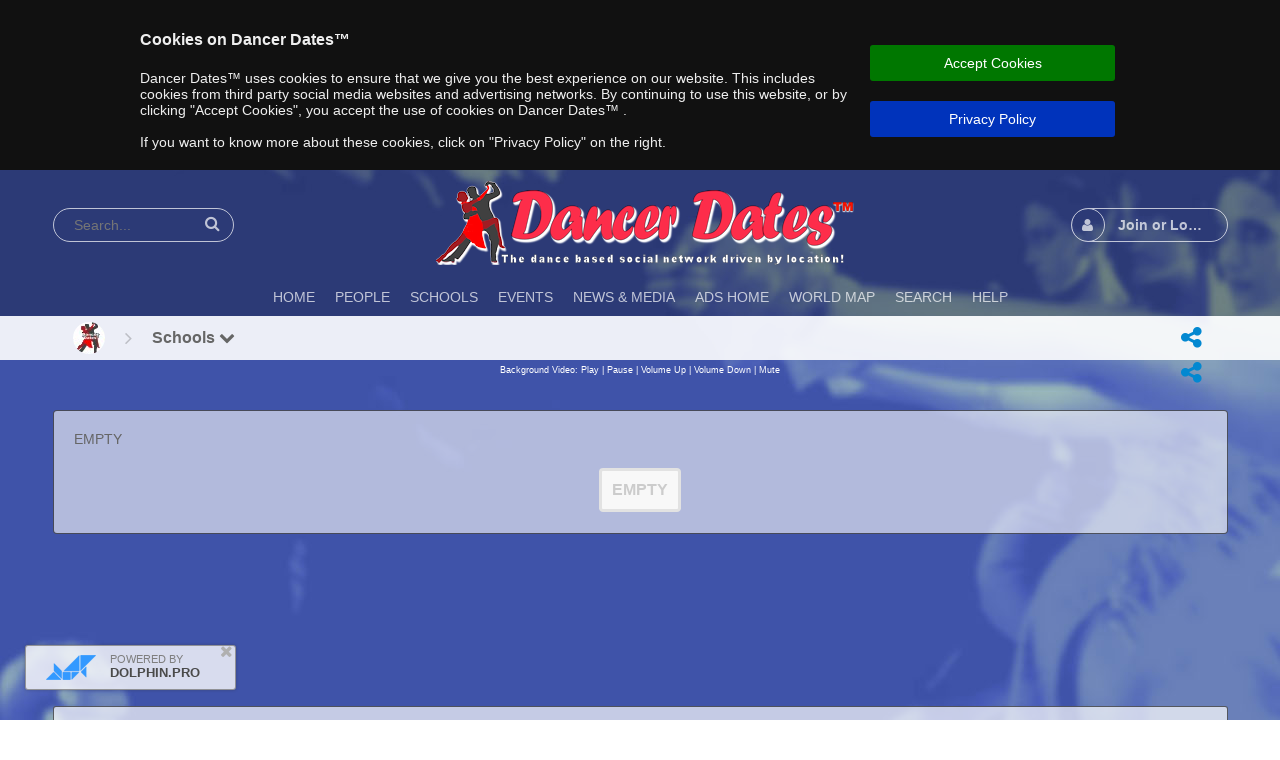

--- FILE ---
content_type: text/html; charset=utf-8
request_url: https://www.dancerdates.net/m/schools/browse/user/Dancer
body_size: 9421
content:
<!DOCTYPE html>
<html dir="LTR">
<head>
    <meta http-equiv="X-UA-Compatible" content="IE=Edge" />
    <meta http-equiv="Content-Type" content="text/html; charset=UTF-8" />
    <meta name="viewport" content="width=device-width, initial-scale=1.0, minimum-scale=1.0" />
	<title>Empty</title>
	<base href="https://www.dancerdates.net/" />	
    	<meta http-equiv="Content-Style-Type" content="text/css" />

    
	<style>.sys_main_page_width {
	max-width: 1195px;
}
</style>
	<link href="https://www.dancerdates.net/gzip_loader.php?file=bx_templ_css_388962b394e9f746edc5c6597e310967.css" rel="stylesheet" type="text/css" /><link href="https://www.dancerdates.net/gzip_loader.php?file=bx_templ_css_d449dbaf2a383ef222fd499bd80e36eb.css" rel="stylesheet" type="text/css" />

	<script language="javascript" type="text/javascript" src="https://www.dancerdates.net/gzip_loader.php?file=bx_templ_js_16a8fec9471fbed495aea95022caf263.js"></script><script language="javascript" type="text/javascript" src="https://www.dancerdates.net/gzip_loader.php?file=bx_templ_js_cf0bc51c9aeb476b964500567c5a56a1.js"></script>
    <script type="text/javascript" language="javascript">var aDolImages = {};</script>    <script type="text/javascript" language="javascript">var aDolLang = {'_Counter': 'Counter','_PROFILE_ERR': 'Error!\nYour username or password was incorrect. Please try again.','_sys_txt_btn_loading': 'Loading...','_Errors in join form': 'Error: Please make sure all compulsory fields have been completed correctly. A red exclamation bubble will appear next to fields that were not completed correctly. Click on red exclamation bubble for more info on the error in that field.\nCommon Errors:\n1. Biography cannot be blank it must have no less then ten characters. \n2. Usernames and email addresses must be unique on Dancer Dates™\n3. All fields with a red asterix (*) beside them are compulsory.\n4. Once your profile has been accepted please go to your email and click on the activation link to get access to Dancer Dates™','_add': 'add','_add_other': 'add other','_Remove': 'Remove'};</script>    <script type="text/javascript" language="javascript">var aDolOptions = {'sys_embedly_key': '8d23444716334138bb17615cce973378'};</script>    <script type="text/javascript" language="javascript">
		var site_url = 'https://www.dancerdates.net/';
        var aUserInfoTimers = new Array();

        // make logo text to not overflow
        var fResizeCallback = function () {
            var iSize = $('.sys_ml_wrapper').innerWidth() - $('.sys_search_wrapper').outerWidth() - $('.sys_menu_wrapper').outerWidth() - 20;
            $('.mainLogoText, .mainLogo').css('max-width', iSize + 'px');
        };
        $(window).resize(fResizeCallback);

        $(document).ready(function() {
			/*--- Init RSS Feed Support ---*/
			$('div.RSSAggrCont').dolRSSFeed();

			/*--- Init Retina Support ---*/
			$('img.bx-img-retina').dolRetina();

			/*--- Init Embedly Support ---*/
			$('a.bx-link').dolEmbedly();

			/*--- Init Scrollr ---*/
			var oSkrollr = skrollr.init({
				forceHeight: false
			});
			if(oSkrollr.isMobile())
				oSkrollr.destroy();

            fResizeCallback();
		});

        /*--- Init User Status ---*/
        var oBxUserStatus = new BxUserStatus();
        oBxUserStatus.userStatusInit('https://www.dancerdates.net/', false);
	</script>
    	<!-- Google tag (gtag.js) -->
<script async src="https://www.googletagmanager.com/gtag/js?id=G-58Q8J0YM98"></script>
<script>
  window.dataLayer = window.dataLayer || [];
  function gtag(){dataLayer.push(arguments);}
  gtag('js', new Date());

  gtag('config', 'G-58Q8J0YM98');
</script>

<script src='../templates/tmpl_myEvo/js/tubular.js'></script>
<script src='../templates/tmpl_myEvo/js/tubular-bg.js'></script>

<!-- Matomo -->
<script type="text/javascript">
  var _paq = window._paq = window._paq || [];
  /* tracker methods like "setCustomDimension" should be called before "trackPageView" */
  _paq.push(['trackPageView']);
  _paq.push(['enableLinkTracking']);
  (function() {
    var u="https://stats.xplosivedanceinc.com/";
    _paq.push(['setTrackerUrl', u+'matomo.php']);
    _paq.push(['setSiteId', '2']);
    var d=document, g=d.createElement('script'), s=d.getElementsByTagName('script')[0];
    g.type='text/javascript'; g.async=true; g.src=u+'matomo.js'; s.parentNode.insertBefore(g,s);
  })();
</script>
<!-- End Matomo Code -->

</head>
<body  class="bx-def-font">
    <script type="text/javascript" language="javascript">var sRayUrl = "https://www.dancerdates.net/flash/";var aRayApps = new Array();//global begin
aRayApps["global"] = new Array();
aRayApps["global"]["admin"] = {"params": new Array('nick', 'password'), "top": 0, "left": 0, "width": 800, "height": 600, "resizable": 0};
//global end
//im begin
aRayApps["im"] = new Array();
aRayApps["im"]["user"] = {"params": new Array('sender', 'password', 'recipient'), "top": 0, "left": 0, "width": 600, "height": 600, "resizable": 1};
//im end
//mp3 begin
aRayApps["mp3"] = new Array();
aRayApps["mp3"]["player"] = {"params": new Array('id', 'user', 'password'), "top": 0, "left": 0, "width": 340, "height": 350, "resizable": 0};
aRayApps["mp3"]["recorder"] = {"params": new Array('user', 'password', 'extra'), "top": 0, "left": 0, "width": 340, "height": 300, "resizable": 0};
//mp3 end
//photo begin
aRayApps["photo"] = new Array();
aRayApps["photo"]["shooter"] = {"params": new Array('id', 'extra'), "top": 0, "left": 0, "width": 400, "height": 300, "resizable": 0};
//photo end
//presence begin
aRayApps["presence"] = new Array();
aRayApps["presence"]["user"] = {"params": new Array('id', 'password'), "top": 0, "left": 0, "width": 250, "height": 605, "resizable": 1};
//presence end
//video begin
aRayApps["video"] = new Array();
aRayApps["video"]["player"] = {"params": new Array('id', 'user', 'password'), "top": 0, "left": 0, "width": 350, "height": 400, "resizable": 0};
aRayApps["video"]["recorder"] = {"params": new Array('user', 'password', 'extra'), "top": 0, "left": 0, "width": 350, "height": 400, "resizable": 0};
//video end
//video_comments begin
aRayApps["video_comments"] = new Array();
aRayApps["video_comments"]["player"] = {"params": new Array('id', 'user', 'password'), "top": 0, "left": 0, "width": 350, "height": 400, "resizable": 0};
aRayApps["video_comments"]["recorder"] = {"params": new Array('user', 'password', 'extra'), "top": 0, "left": 0, "width": 350, "height": 400, "resizable": 0};
//video_comments end//flickr begin
aRayApps["flickr"] = new Array();
aRayApps["flickr"]["browse"] = {"params": new Array('user', 'password'), "top": 0, "left": 0, "width": 755, "height": 650, "resizable": 0};
aRayApps["flickr"]["user"] = {"params": new Array('mode', 'user', 'password', 'member'), "top": 0, "left": 0, "width": 755, "height": 650, "resizable": 0};
aRayApps["flickr"]["search"] = {"params": new Array('user', 'password'), "top": 0, "left": 0, "width": 755, "height": 650, "resizable": 0};
aRayApps["flickr"]["admin"] = {"params": new Array('nick', 'password'), "top": 0, "left": 0, "width": 755, "height": 550, "resizable": 0};
//flickr end\n</script><script src="https://www.dancerdates.net/flash/modules/global/js/integration.js" type="text/javascript" language="javascript"></script><script language="javascript" type="text/javascript" src="modules/denre/cnm/templates/base/js/jquery.cookiebar.js"></script>    <div id="notification_window" class="notifi_window"></div>
	<div id="FloatDesc" style="position:absolute;display:none;z-index:100;"></div>

<div class="sys_root_bg"></div>
<div class="sys_root">
                <div class="sys_main_logo">
		<div class="sys_ml sys_main_page_width">
            <div class="sys_ml_wrapper bx-def-margin-sec-leftright bx-def-padding-sec-topbottom">
                                <table cellpadding="0" cellspacing="0">
                	<tr>
                		<td class="sys_search_wrapper"><div class="sys-service-menu-wrp">
	<div class="sys-service-menu">
		<div class="sys-sm-item sys-smi-search">
			<div id="sys_search_wrapper" class="sys-search-wrapper">
    <div id="sys_search" class="sys-search bx-def-margin-left bx-def-round-corners-with-border">
        <form action="searchKeyword.php" method="get" name="SearchForm">
            <input type="text" name="keyword" id="keyword" value="" placeholder="Search..." class="bx-def-font" />
        </form>
    </div>
</div>
	        <a class="sys-sm-item" href="javascript:void(0)" onclick="javascript:oBxEvoServiceMenu.showSearch();" title="Search">
	        	<i class="sys-icon search"></i>
	        </a>
	    </div>
	    <div class="sys-sm-item sys-smi-search-simple">
	        <a class="sys-sm-item" href="searchKeyword.php" title="Search">
	        	<i class="sys-icon search"></i>
	        </a>
	    </div>
	</div>
</div></td>
                		<td class="sys_logo_wrapper">
                			<div class="sys_logo_wrapper_cnt bx-def-padding-sec-leftright"><a href="https://www.dancerdates.net/"><img  src="https://www.dancerdates.net/media/images/1445308366.png"  class="mainLogo" alt="Dancer Dates™ " /></a></div>
                		</td>
                		<td class="sys_menu_wrapper"><div class="sys-service-menu-wrp">
	<div class="sys-service-menu">
		
			<div class="sys-sm-item sys-smi-join bx-def-margin-sec-left-auto" onclick="showPopupJoinForm(); return false;"">
				<div class="sys-sm-profile">
					<span class="sys-smp-thumbnail">
						<i class="sys-icon user"></i>
					</span>
					<span class="sys-smp-title bx-def-margin-sec-left bx-def-margin-right">
						Join or Login
					</span>
				</div>
	        </div>
		
		
	</div>
	<script type="text/javascript">
		function BxEvoServiceMenu(oOptions) {
			this._sMenuPopupId = oOptions.sMenuPopup == undefined ? 'sys-service-menu' : oOptions.sMenuPopup;
	    }

		BxEvoServiceMenu.prototype.showSearch = function() {
			if($('#sys_search input[name="keyword"]').val().length > 2)
				$('#sys_search form')[0].submit();
		};

		BxEvoServiceMenu.prototype.showMenu = function(oLink) {
			$(oLink).find('.sys-sm-item > .sys-icon').toggleClass('chevron-down').toggleClass('chevron-up');

			$('#' + this._sMenuPopupId).dolPopup({
	    		pointer:{
	    			el:$(oLink)
	    		},
	        }); 	
	    };

	    var oBxEvoServiceMenu = new BxEvoServiceMenu({
	    	sMenuPopup: ''
	    });
	</script>
</div></td>
    				</tr>
    			</table>
    			            </div>
		</div>
			</div>
	    <div class="sys_main_menu">
    <div class="sys_mm sys_main_page_width">
        <div class="sys_mm_cnt bx-def-margin-sec-leftright clearfix">
        	            <table class="topMenu" cellpadding="0" cellspacing="0">
                <tr><td class="top">
    <a class="top_link" href="https://www.dancerdates.net/index.php">
    	<span class="down bx-def-padding-sec-leftright">Home</span>
    </a>
    
</td><td class="top">
    <a class="top_link" href="https://www.dancerdates.net/browse.php?mode=extended">
    	<span class="down bx-def-padding-sec-leftright">People</span>
    </a>
    
</td><td class="top">
    <a class="top_link" href="https://www.dancerdates.net/m/schools/home/">
    	<span class="down bx-def-padding-sec-leftright">Schools</span>
    </a>
    
</td><td class="top">
    <a class="top_link" href="https://www.dancerdates.net/m/events/home/">
    	<span class="down bx-def-padding-sec-leftright">Events</span>
    </a>
    
</td><td class="top">
    <a class="top_link" href="https://www.dancerdates.net//page/Media">
    	<span class="down bx-def-padding-sec-leftright">News & Media</span>
    </a>
    
</td><td class="top">
    <a class="top_link" href="https://www.dancerdates.net/ads/">
    	<span class="down bx-def-padding-sec-leftright">Ads Home</span>
    </a>
    
</td><td class="top">
    <a class="top_link" href="https://www.dancerdates.net/m/wmap/home">
    	<span class="down bx-def-padding-sec-leftright">World Map</span>
    </a>
    
</td><td class="top">
    <a class="top_link" href="https://www.dancerdates.net/search_home.php">
    	<span class="down bx-def-padding-sec-leftright">Search</span>
    </a>
    
</td><td class="top">
    <a class="top_link" href="https://www.dancerdates.net/help.php">
    	<span class="down bx-def-padding-sec-leftright">Help</span>
    </a>
    
</td></tr>
            </table>
                    </div>
    </div>
</div><div class="sys_sub_menu_holder" data-anchor-target=".sys_sub_menu" data-start="@class:sys_sub_menu_holder sys_smh_hidden" data-top-top="@class:sys_sub_menu_holder sys_smh_visible"></div>
<div class="sys_sub_menu" data-start="@class:sys_sub_menu sys_sm_relative" data-top-top="@class:sys_sub_menu sys_sm_fixed">
	<div class="sys_sm sys_main_page_width">
	    <div class="sys_sm_cnt bx-def-margin-sec-leftright clearfix">
	        	            <div class="subMenu bx-def-border" id="subMenu_9" style="display:block;">
	<div class="subMenuCnt bx-def-padding-leftright clearfix">
		<div class="sys_page_icon bx-def-padding-right bx-phone-hide"><div class="thumbnail_block tbf_left  thumbnail_block_icon">
	<div class="thumbnail_image" onmouseover="javascript:startUserInfoTimer(13, this)" onmouseout="javascript:stopUserInfoTimer(13)">
		<a href="https://www.dancerdates.net/Dancer" title="Dancer Dates">
			            	<img src="https://www.dancerdates.net/m/photos/get_image/icon/092211ed9a1a4cad0a7f461b3a0e7936.jpg" src-2x="https://www.dancerdates.net/m/photos/get_image/thumb/092211ed9a1a4cad0a7f461b3a0e7936.jpg" alt="Dancer Dates" class="thumbnail_image_file bx-def-thumbnail bx-def-shadow bx-img-retina" />
                                    <i class="sys-online-offline sys-icon circle sys-status-offline" title="Offline"></i>
		</a>
	</div>
	    <div class="clear_both"></div>
</div>
</div>
		                        	<div class="sys_page_header_divider bx-def-padding-right">
				<i class="sys-icon angle-right"></i>
			</div>
            <div class="sys_page_submenu_bottom bx-def-padding-right"><a class="sys_page_header_submenu" href="m/schools/browse/user/Dancer|modules/?r=schools/browse/joined/Dancer" onclick="javascript:return oBxEvoTopMenu.showSubmenuSubmenu(this);">Schools <i class="sys-icon chevron-down"></i></a>
<div id="sys_ph_submenu_submenu" class="sys_ph_submenu_submenu bx-def-border bx-def-round-corners">
	<div class="sys_ph_submenu_submenu_cnt bx-def-padding-leftright bx-def-padding-sec-topbottom">
		<div class="pas"><a class="sublinks" href="https://www.dancerdates.net/Dancer">Profile</a></div><div class="sys-bullet"></div><div class="pas"><a class="sublinks" href="https://www.dancerdates.net/profile_info.php?ID=13">Info</a></div><div class="sys-bullet"></div><div class="pas"><a class="sublinks" href="https://www.dancerdates.net/m/photos/albums/browse/owner/Dancer">Photos</a></div><div class="sys-bullet"></div><div class="pas"><a class="sublinks" href="https://www.dancerdates.net/m/sounds/albums/browse/owner/Dancer">Sounds</a></div><div class="sys-bullet"></div><div class="pas"><a class="sublinks" href="https://www.dancerdates.net/m/videos/albums/browse/owner/Dancer">Videos</a></div><div class="sys-bullet"></div><div class="pas"><a class="sublinks" href="https://www.dancerdates.net/m/files/albums/browse/owner/Dancer">Files</a></div><div class="sys-bullet"></div><div class="pas"><a class="sublinks" href="https://www.dancerdates.net/m/events/browse/user/Dancer">Events</a></div><div class="sys-bullet"></div><div class="pas"><a class="sublinks" href="https://www.dancerdates.net/m/groups/browse/user/Dancer">Groups</a></div><div class="sys-bullet"></div><div class="pas"><a class="sublinks" href="https://www.dancerdates.net/m/sites/browse/user/Dancer">Sites</a></div><div class="sys-bullet"></div><div class="pas"><a class="sublinks" href="https://www.dancerdates.net/ads/member_ads/13">Ads</a></div><div class="sys-bullet"></div><div class="act"><a class="sublinks" href="https://www.dancerdates.net/m/schools/browse/user/Dancer">Schools</a></div>	</div>
</div></div>
                        <div class="sys_page_actions clearfix"><a class="menuLink" href="javascript:void(0)" onclick="javascript:$('#sys-share-popup').dolPopup({pointer: {el:this}})" title="Share">
    <i class="sys-icon share-alt"></i>
</a>
<div id="sys-share-popup" class="sys-share-popup" style="display: none"><div class="popup_form_wrapper trans_box">
    <div class="container bx-def-border bx-def-round-corners">
        <!-- Buttons start here. Copy this ul to your document. -->
<ul class="rrssb-buttons">
  <li class="rrssb-email">
    <!-- Replace subject with your message using URL Endocding: http://meyerweb.com/eric/tools/dencoder/ -->
    <a href="mailto:?subject=" class="sys-share-popup-link sys-spl-mail sys-spl-need-url">
      <span class="rrssb-icon">
        <svg xmlns="http://www.w3.org/2000/svg" width="28" height="28" viewBox="0 0 28 28">
          <path d="M20.11 26.147c-2.335 1.05-4.36 1.4-7.124 1.4C6.524 27.548.84 22.916.84 15.284.84 7.343 6.602.45 15.4.45c6.854 0 11.8 4.7 11.8 11.252 0 5.684-3.193 9.265-7.398 9.3-1.83 0-3.153-.934-3.347-2.997h-.077c-1.208 1.986-2.96 2.997-5.023 2.997-2.532 0-4.36-1.868-4.36-5.062 0-4.75 3.503-9.07 9.11-9.07 1.713 0 3.7.4 4.6.972l-1.17 7.203c-.387 2.298-.115 3.3 1 3.4 1.674 0 3.774-2.102 3.774-6.58 0-5.06-3.27-8.994-9.304-8.994C9.05 2.87 3.83 7.545 3.83 14.97c0 6.5 4.2 10.2 10 10.202 1.987 0 4.09-.43 5.647-1.245l.634 2.22zM16.647 10.1c-.31-.078-.7-.155-1.207-.155-2.572 0-4.596 2.53-4.596 5.53 0 1.5.7 2.4 1.9 2.4 1.44 0 2.96-1.83 3.31-4.088l.592-3.72z"
          />
        </svg>
      </span>
      <span class="rrssb-text">email</span>
    </a>
  </li>
  <li class="rrssb-facebook">
    <!--  Replace with your URL. For best results, make sure you page has the proper FB Open Graph tags in header:
          https://developers.facebook.com/docs/opengraph/howtos/maximizing-distribution-media-content/ -->
    <a href="https://www.facebook.com/sharer/sharer.php?u=" class="sys-share-popup-link sys-spl-facebook sys-spl-need-url popup">
      <span class="rrssb-icon">
        <svg xmlns="http://www.w3.org/2000/svg" preserveAspectRatio="xMidYMid" width="29" height="29" viewBox="0 0 29 29">
          <path d="M26.4 0H2.6C1.714 0 0 1.715 0 2.6v23.8c0 .884 1.715 2.6 2.6 2.6h12.393V17.988h-3.996v-3.98h3.997v-3.062c0-3.746 2.835-5.97 6.177-5.97 1.6 0 2.444.173 2.845.226v3.792H21.18c-1.817 0-2.156.9-2.156 2.168v2.847h5.045l-.66 3.978h-4.386V29H26.4c.884 0 2.6-1.716 2.6-2.6V2.6c0-.885-1.716-2.6-2.6-2.6z"
          class="cls-2" fill-rule="evenodd" />
        </svg>
      </span>
      <span class="rrssb-text">facebook</span>
    </a>
  </li>
  <li class="rrssb-linkedin">
    <!-- Replace href with your meta and URL information -->
    <a href="http://www.linkedin.com/shareArticle?mini=true&amp;url=" class="sys-share-popup-link sys-spl-linkedin sys-spl-need-url popup">
      <span class="rrssb-icon">
        <svg xmlns="http://www.w3.org/2000/svg" width="28" height="28" viewBox="0 0 28 28">
          <path d="M25.424 15.887v8.447h-4.896v-7.882c0-1.98-.71-3.33-2.48-3.33-1.354 0-2.158.91-2.514 1.802-.13.315-.162.753-.162 1.194v8.216h-4.9s.067-13.35 0-14.73h4.9v2.087c-.01.017-.023.033-.033.05h.032v-.05c.65-1.002 1.812-2.435 4.414-2.435 3.222 0 5.638 2.106 5.638 6.632zM5.348 2.5c-1.676 0-2.772 1.093-2.772 2.54 0 1.42 1.066 2.538 2.717 2.546h.032c1.71 0 2.77-1.132 2.77-2.546C8.056 3.593 7.02 2.5 5.344 2.5h.005zm-2.48 21.834h4.896V9.604H2.867v14.73z"
          />
        </svg>
      </span>
      <span class="rrssb-text">linkedin</span>
    </a>
  </li>
  <li class="rrssb-twitter">
    <!-- Replace href with your Meta and URL information  -->
    <a href="http://twitter.com/home?status=" class="sys-share-popup-link sys-spl-twitter sys-spl-need-url popup">
      <span class="rrssb-icon">
        <svg xmlns="http://www.w3.org/2000/svg" width="28" height="28" viewBox="0 0 28 28">
          <path d="M24.253 8.756C24.69 17.08 18.297 24.182 9.97 24.62c-3.122.162-6.22-.646-8.86-2.32 2.702.18 5.375-.648 7.507-2.32-2.072-.248-3.818-1.662-4.49-3.64.802.13 1.62.077 2.4-.154-2.482-.466-4.312-2.586-4.412-5.11.688.276 1.426.408 2.168.387-2.135-1.65-2.73-4.62-1.394-6.965C5.574 7.816 9.54 9.84 13.802 10.07c-.842-2.738.694-5.64 3.434-6.48 2.018-.624 4.212.043 5.546 1.682 1.186-.213 2.318-.662 3.33-1.317-.386 1.256-1.248 2.312-2.4 2.942 1.048-.106 2.07-.394 3.02-.85-.458 1.182-1.343 2.15-2.48 2.71z"
          />
        </svg>
      </span>
      <span class="rrssb-text">twitter</span>
    </a>
  </li>
  <li class="rrssb-googleplus">
    <!-- Replace href with your meta and URL information.  -->
    <a href="https://plus.google.com/share?url=" class="sys-share-popup-link sys-spl-googleplus sys-spl-need-url popup">
      <span class="rrssb-icon">
        <svg xmlns="http://www.w3.org/2000/svg" width="28" height="28" viewBox="0 0 28 28">
          <path d="M14.703 15.854l-1.22-.948c-.37-.308-.88-.715-.88-1.46 0-.747.51-1.222.95-1.662 1.42-1.12 2.84-2.31 2.84-4.817 0-2.58-1.62-3.937-2.4-4.58h2.098l2.203-1.384h-6.67c-1.83 0-4.467.433-6.398 2.027C3.768 4.287 3.06 6.018 3.06 7.576c0 2.634 2.02 5.328 5.603 5.328.34 0 .71-.033 1.083-.068-.167.408-.336.748-.336 1.324 0 1.04.55 1.685 1.01 2.297-1.523.104-4.37.273-6.466 1.562-1.998 1.187-2.605 2.915-2.605 4.136 0 2.512 2.357 4.84 7.288 4.84 5.822 0 8.904-3.223 8.904-6.41.008-2.327-1.36-3.49-2.83-4.73h-.01zM10.27 11.95c-2.913 0-4.232-3.764-4.232-6.036 0-.884.168-1.797.744-2.51.543-.68 1.49-1.12 2.372-1.12 2.807 0 4.256 3.797 4.256 6.24 0 .613-.067 1.695-.845 2.48-.537.55-1.438.947-2.295.95v-.003zm.032 13.66c-3.62 0-5.957-1.733-5.957-4.143 0-2.408 2.165-3.223 2.91-3.492 1.422-.48 3.25-.545 3.556-.545.34 0 .52 0 .767.034 2.574 1.838 3.706 2.757 3.706 4.48-.002 2.072-1.736 3.664-4.982 3.648l.002.017zM23.254 11.89V8.52H21.57v3.37H18.2v1.714h3.367v3.4h1.684v-3.4h3.4V11.89"
          />
        </svg>
      </span>
      <span class="rrssb-text">google+</span>
    </a>
  </li>
</ul>
<!-- Buttons end here -->
<script type="text/javascript">
	jQuery('.sys-share-popup-link.sys-spl-need-url').each(function() {
		jQuery(this).attr('href', jQuery(this).attr('href') + encodeURIComponent(location.href)).removeClass('sys-spl-need-url');
	});
</script>
    </div>
</div></div><div class="actionsContainer actionsContainerSubmenu">
    <a class="menuLink" href="javascript:void(0)" onclick="javascript:$('#sys-share-popup').dolPopup({pointer: {el:this}})" title="Share">
    <i class="sys-icon share-alt"></i>
</a>
<div id="sys-share-popup" class="sys-share-popup" style="display: none"></div>
</div></div>
	</div>
</div>
	         
	    </div>
	</div>
</div><script type="text/javascript">
	function BxEvoTopMenu(oOptions){}

	BxEvoTopMenu.prototype.showCaptionSubmenu = function(oLink) {
		return this.showSubmenu(oLink, 'sys_ph_caption_submenu');
    };

    BxEvoTopMenu.prototype.showSubmenuSubmenu = function(oLink) {
    	return this.showSubmenu(oLink, 'sys_ph_submenu_submenu');
    };

    BxEvoTopMenu.prototype.showSubmenu = function(oLink, sPopupId) {
    	$('#' + sPopupId).dolPopup({
    		pointer:{
    			el:$(oLink)
    		},
            onBeforeShow: function() {
            	$(oLink).find('.sys-icon').removeClass('chevron-down').addClass('chevron-up');
            },
            onHide: function() {
            	$(oLink).find('.sys-icon').addClass('chevron-down').removeClass('chevron-up');
            }
        });

    	return false;
    };

    var oBxEvoTopMenu = new BxEvoTopMenu({});
</script>    	<!-- end of top -->
	<p style="text-align: center;"><span style="color: #ffffff; font-size: 7pt;">Background Video: <a class="tubular-play" style="color: #ffffff;" href="#">Play</a> | <a class="tubular-pause" style="color: #ffffff;" href="#">Pause</a> | <a class="tubular-volume-up" style="color: #ffffff;" href="#">Volume Up</a> | <a class="tubular-volume-down" style="color: #ffffff;" href="#">Volume Down</a> | <a class="tubular-mute" style="color: #ffffff;" href="#">Mute</a></span></p><div class="sys_main_content sys_main_page_width">
	<div class="sys_main_content sys_main_page_width">
        <div class="sys_mc_wrapper bx-def-margin-sec-leftright">
            <div class="sys_mc clearfix">
                <!--[if lt IE 8]>
                <div style="background-color:#fcc" class="bx-def-border bx-def-margin-top bx-def-padding bx-def-font-large">
                    <b>You are using a subprime browser.</b> <br />
                    It may render this site incorrectly. <br />
                    Please upgrade to a modern web browser: 
                    <a href="http://www.google.com/chrome" target="_blank">Google Chrome</a> | 
                    <a href="http://www.firefox.com" target="_blank">Firefox</a> | 
                    <a href="http://www.apple.com/safari/download/" target="_blank">Safari</a>
                </div>
                <![endif]-->

                <!-- body -->
                                                
	<div class="disignBoxFirst bx-def-margin-top bx-def-border">
		<div class="boxFirstHeader bx-def-bh-margin">Empty</div>
		<div class="boxContent">
			<div class="clear_both"></div>
				<div class="MsgBox" id="1768947886476">
    <table class="MsgBox bx-def-margin-top bx-def-margin-bottom"><tr><td>
        <div class="msgbox_content bx-def-font-large bx-def-padding-sec">
            Empty        </div>
    </td></tr></table>
	</div>
			<div class="clear_both"></div>
		</div>
	</div>
	<div class="clear_both"></div>	
        		                <div class="clear_both"></div>
            </div>
        </div>
		<table width="100%" style="padding: 10px 0px 10px 0px;" align="center">
    <tr>
        <td align="center">
            <div id="stat-container" style="overflow: hidden; position: fixed; z-index: -999999; width: 0%; height: 0%; background-image:none;">
      <script type="text/javascript" src="//ra.revolvermaps.com/0/0/3.js?i=0yrhqkb8nja&b=1&s=0&m=1&cl=007eff&co=007eff&cd=00fff6&v0=60&v1=60&r=1" async="async"></script>
</div>
        </td>
    </tr>
</table>		<!-- end of body -->
	</div>
	<div class="sys_footer">
	    	    <div class="sys_breadcrumb sys_main_page_width bx-def-margin-top">
	       <div class="sys_bc_wrapper bx-def-margin-sec-leftright bx-def-round-corners bx-def-border clearfix">
	                  
	            <div class="sys_bc bx-def-margin-leftright"><div class="bc_unit bx-def-margin-sec-left"><a href="https://www.dancerdates.net/">Home</a></div><div class="bc_divider bx-def-margin-sec-left">&#8250;</div><div class="bc_unit bx-def-margin-sec-left"><a href="Dancer"  class="sys_page_header_caption">Dancer Dates</a></div><div class="bc_divider bx-def-margin-sec-left">&#8250;</div><div class="bc_unit bx-def-margin-sec-left"><font style="font-weight:normal;">Schools</font></div><div class="bc_addons"></div></div>	            	        </div>
	    </div>
	    		<div class="sys_copyright sys_main_page_width bx-def-margin-top">
	        <div class="sys_cr_wrapper bx-def-margin-sec-leftright bx-def-round-corners bx-def-border">
	            <div class="sys_cr bx-def-margin-leftright clearfix">
	                	        		<div class="bottomLinks bx-def-margin-sec-right">    <span class="bx-def-margin-sec-left">
        <a class="bottom_links_block" href="javascript:void(0)" onclick="return launchTellFriend();" >Invite a Friend</a>
    </span>
    <span class="bx-def-margin-sec-left">
        <a class="bottom_links_block" href="javascript:void(0)" onclick="addBookmark(); return false;" >Bookmark</a>
    </span>
    <span class="bx-def-margin-sec-left">
        <a class="bottom_links_block" href="about_us.php"  >About Us

</a>
    </span>
    <span class="bx-def-margin-sec-left">
        <a class="bottom_links_block" href="contact.php"  >Contact Us</a>
    </span>
    <span class="bx-def-margin-sec-left">
        <a class="bottom_links_block" href="faq.php"  >FAQ</a>
    </span>
    <span class="bx-def-margin-sec-left">
        <a class="bottom_links_block" href="privacy.php"  >Privacy</a>
    </span>
    <span class="bx-def-margin-sec-left">
        <a class="bottom_links_block" href="terms_of_use.php"  >Terms</a>
    </span>
    <span class="bx-def-margin-sec-left">
        <a class="bottom_links_block" href="javascript:void(0)" onclick="javascript:showPopupLanguage()" >Language (en)</a>
    </span>
<div id="sys-bm-switcher-language">
    <div class="popup_form_wrapper disign_box">
    	<div class="container bx-def-border bx-def-round-corners">
   			<div class="disignBoxFirst">
               	<div class="boxFirstHeader bx-def-bh-margin">
                       <div class="dbTitle">Select Language</div>
                       <div class="dbTopMenu">
                             
                           <div class="dbClose">
                               <a href="javascript:void(0)" onclick="javascript:$('#sys-bm-switcher-language').dolPopupHide({});"><i class="sys-icon times"></i></a>
                           </div>
                       </div>
                       <div class="clear_both"></div>
               	</div>
               	<div class="boxContent"><div class="sys-bm-sub-items bx-def-bc-margin">
            <div class="sys-bm-sub-item bx-def-margin-sec-top-auto sys-bm-sub-item-selected">
                            <img src="https://www.dancerdates.net/media/images/flags/gb.gif" alt="en" width="18" height="12" />
                        <a href="/modules/index.php?r=schools%2Fbrowse%2Fuser%2FDancer&lang=en" >English</a>
        </div>
            <div class="sys-bm-sub-item bx-def-margin-sec-top-auto ">
                            <img src="https://www.dancerdates.net/media/images/flags/ru.gif" alt="ru" width="18" height="12" />
                        <a href="/modules/index.php?r=schools%2Fbrowse%2Fuser%2FDancer&lang=ru" >Русский</a>
        </div>
        <script type="text/javascript">
        function showPopupLanguage() {
        	$('#sys-bm-switcher-language').dolPopup();
        	return false;
        }
    </script>
</div></div>                	
			</div>
        </div>
    </div>
</div></div>
	        		<div class="bottomCpr">&copy; 2026 Dancer Dates™  a Subsidiary of The Xplosive Dance Inc.<!-- 7 18 4 56 2 --></div>
	        			            </div>
	        </div>
		</div>
	    	        <div id="bx_attr" class="bx-def-round-corners" style="display:none;"></div>
    <script>
        $(document).ready(function() {
            bx_attr(jQuery('#bx_attr'), '', 'POWERED BY<br /><strong>DOLPHIN.PRO</strong>');
        });
    </script>
    	</div>
</div>
	   <div id="bx-popup-confirm" class="bx-def-z-index-modal" style="display:none;">
	<div class="popup_form_wrapper trans_box">
	    <div class="container bx-def-border bx-def-round-corners">
	    	<div class="popup_confirm_text bx-def-padding">Are you sure?</div>
	    	<div class="popup_confirm_actions bx-def-padding-rightbottomleft clearfix">
	    		<button class="bx-btn popup_confirm_yes" type="button">Yes</button>
	    		<button class="bx-btn popup_confirm_no" type="button">No</button>
	    	</div>
	    </div>
	</div>
</div><script type="text/javascript">$.getScript(site_url + 'modules/sandklock/social_posting/js/social_posting.js');</script><div id="bx-popup-prompt" class="bx-def-z-index-modal" style="display:none;">
	<div class="popup_form_wrapper trans_box">
	    <div class="container bx-def-border bx-def-round-corners">
	    	<div class="popup_prompt_text bx-def-padding-lefttopright">Please, enter a value here</div>
	    	<div class="popup_prompt_input bx-def-padding">
				<div class="input_wrapper input_wrapper_text clearfix">
					<input class="form_input_text bx-def-font-inputs" type="text" value="" name="bx-popup-prompt-value" />
				</div>
			</div>
	    	<div class="popup_prompt_actions bx-def-padding-rightbottomleft clearfix">
	    		<button class="bx-btn popup_prompt_ok" type="button">OK</button>
	    		<button class="bx-btn popup_prompt_cancel" type="button">Cancel</button>
	    	</div>
	    </div>
	</div>
</div><!-- Twitter single-event website tag code -->
<script src="//platform.twitter.com/oct.js" type="text/javascript"></script>
<script type="text/javascript">twttr.conversion.trackPid('nukru', { tw_sale_amount: 0, tw_order_quantity: 0 });</script>
<noscript>
<img height="1" width="1" style="display:none;" alt="" src="https://analytics.twitter.com/i/adsct?txn_id=nukru&p_id=Twitter&tw_sale_amount=0&tw_order_quantity=0" />
<img height="1" width="1" style="display:none;" alt="" src="//t.co/i/adsct?txn_id=nukru&p_id=Twitter&tw_sale_amount=0&tw_order_quantity=0" />
</noscript>
<!-- End Twitter single-event website tag code --><script language="javascript" type="text/javascript">
<!--
$(document).ready(function(){$.cookieBar({message: '<h3>Cookies on Dancer Dates™ </h3><p>Dancer Dates™  uses cookies to ensure that we give you the best experience on our website. This includes cookies from third party social media websites and advertising networks. By continuing to use this website, or by clicking "Accept Cookies", you accept the use of cookies on Dancer Dates™ .<br/><br/>If you want to know more about these cookies, click on "Privacy Policy" on the right.</p>', acceptText: 'Accept Cookies', policyButton: true, policyText: 'Privacy Policy', policyURL: 'privacy.php', autoEnable: true, acceptOnContinue: true, acceptOnScroll: true, acceptAnyClick: true, expireDays: 365, renewOnVisit: true, forceShow: false, effect: 'fade', element: 'body', append: false, fixed: true, bottom: false, zindex: 999, disableClick: false, });});
-->
</script>	   
	</body>
</html>


--- FILE ---
content_type: text/css;charset=UTF-8
request_url: https://www.dancerdates.net/gzip_loader.php?file=bx_templ_css_388962b394e9f746edc5c6597e310967.css
body_size: 21568
content:
.bx-def-margin{margin:20px}.bx-def-margin-lefttopright{margin-left:20px;margin-top:20px;margin-right:20px}.bx-def-margin-rightbottomleft{margin-right:20px;margin-bottom:20px;margin-left:20px}.bx-def-margin-leftright{margin:0px
20px}.bx-def-margin-topbottom{margin-top:20px;margin-bottom:20px}.bx-def-margin-top{margin-top:20px}.bx-def-margin-top-auto{margin-top:20px}.bx-def-margin-top-auto:first-child{margin-top:0px}.bx-def-margin-right{margin-right:20px}.bx-def-margin-bottom{margin-bottom:20px}.bx-def-margin-left{margin-left:20px}.bx-def-margin-left-auto{margin-left:20px}.bx-def-margin-left-auto:first-child{margin-left:0px}.bx-def-margin-sec{margin:10px}.bx-def-margin-sec-lefttopright{margin-left:10px;margin-top:10px;margin-right:10px}.bx-def-margin-sec-rightbottomleft{margin-right:10px;margin-bottom:10px;margin-left:10px}.bx-def-margin-sec-leftright{margin-left:10px;margin-right:10px}.bx-def-margin-sec-topbottom{margin-top:10px;margin-bottom:10px}.bx-def-margin-sec-top{margin-top:10px}.bx-def-margin-sec-top-auto{margin-top:10px}.bx-def-margin-sec-top-auto:first-child{margin-top:0px}.bx-def-margin-sec-right{margin-right:10px}.bx-def-margin-sec-bottom{margin-bottom:10px}.bx-def-margin-sec-left{margin-left:10px}.bx-def-margin-sec-left-auto{margin-left:10px}.bx-def-margin-sec-left-auto:first-child{margin-left:0px}.bx-def-margin-thd{margin:5px}.bx-def-margin-thd-lefttopright{margin-left:5px;margin-top:5px;margin-right:5px}.bx-def-margin-thd-rightbottomleft{margin-right:5px;margin-bottom:5px;margin-left:5px}.bx-def-margin-thd-leftright{margin-left:5px;margin-right:5px}.bx-def-margin-thd-topbottom{margin-top:5px;margin-bottom:5px}.bx-def-margin-thd-top{margin-top:5px}.bx-def-margin-thd-top-auto{margin-top:5px}.bx-def-margin-thd-top-auto:first-child{margin-top:0px}.bx-def-margin-thd-right{margin-right:5px}.bx-def-margin-thd-bottom{margin-bottom:5px}.bx-def-margin-thd-left{margin-left:5px}.bx-def-margin-thd-left-auto{margin-left:5px}.bx-def-margin-thd-left-auto:first-child{margin-left:0px}.bx-def-padding{padding:20px}.bx-def-padding-lefttopright{padding-left:20px;padding-top:20px;padding-right:20px}.bx-def-padding-rightbottomleft{padding-right:20px;padding-bottom:20px;padding-left:20px}.bx-def-padding-topbottom{padding-top:20px;padding-bottom:20px}.bx-def-padding-leftright{padding-left:20px;padding-right:20px}.bx-def-padding-top{padding-top:20px}.bx-def-padding-right{padding-right:20px}.bx-def-padding-bottom{padding-bottom:20px}.bx-def-padding-left{padding-left:20px}.bx-def-padding-sec{padding:10px}.bx-def-padding-sec-lefttopright{padding-left:10px;padding-top:10px;padding-right:10px}.bx-def-padding-sec-rightbottomleft{padding-right:10px;padding-bottom:10px;padding-left:10px}.bx-def-padding-sec-topbottom{padding-top:10px;padding-bottom:10px}.bx-def-padding-sec-leftright{padding-left:10px;padding-right:10px}.bx-def-padding-sec-top{padding-top:10px}.bx-def-padding-sec-right{padding-right:10px}.bx-def-padding-sec-bottom{padding-bottom:10px}.bx-def-padding-sec-left{padding-left:10px}.bx-def-padding-thd{padding:5px}.bx-def-padding-thd-lefttopright{padding-left:5px;padding-top:5px;padding-right:5px}.bx-def-padding-thd-rightbottomleft{padding-right:5px;padding-bottom:5px;padding-left:5px}.bx-def-padding-thd-topbottom{padding-top:5px;padding-bottom:5px}.bx-def-padding-thd-leftright{padding-left:5px;padding-right:5px}.bx-def-padding-thd-top{padding-top:5px}.bx-def-padding-thd-right{padding-right:5px}.bx-def-padding-thd-bottom{padding-bottom:5px}.bx-def-padding-thd-left{padding-left:5px}.bx-def-bh-margin{margin:20px
20px 0px 20px}.bx-def-bh-padding{padding:20px
20px 0px 20px}.bx-def-btc-margin-out{margin:10px
20px 0px 20px}.bx-def-btc-padding-in{padding:10px
0px 0px 0px}.bx-def-bc-margin{margin:20px
20px 20px 20px}.bx-def-bc-padding{padding:20px
20px 20px 20px}.bx-def-bc-margin-sec{margin:10px
10px 10px 10px}.bx-def-bc-padding-sec{padding:10px
10px 10px 10px}.bx-def-bc-margin-thd{margin:15px
15px 15px 15px}.bx-def-bc-padding-thd{padding:15px
15px 15px 15px}.bx-def-border{border:1px
solid #ccc}.bx-def-border-top{border-top:1px solid #ccc}.bx-def-border-top-auto{border-top:1px solid #ccc}.bx-def-border-top-auto:first-child{border-top:none}.bx-def-border-bottom{border-bottom:1px solid #ccc}.bx-def-border-left{border-left:1px solid #ccc}.bx-def-border-right{border-right:1px solid #ccc}.bx-def-shadow{-webkit-box-shadow:0 1px 3px rgba(51, 51, 51, 0.3);-moz-box-shadow:0 1px 3px rgba(51, 51, 51, 0.3);box-shadow:0 1px 3px rgba(51,51,51,0.3)}.bx-def-round-corners{border-radius:4px;-moz-border-radius:4px;-webkit-border-radius:4px}.bx-def-round-corners-with-border{border-width:1px;border-style:solid;border-color:#B2B2B2 #D9D9D9 #D9D9D9 #B2B2B2;border-radius:3px;-moz-border-radius:3px;-webkit-border-radius:3px}.bx-def-hr{margin-left:0;margin-right:0;padding:0;border:none;border-top:1px solid #ddd;border-bottom:1px solid #fff;border-top:1px solid rgba(200, 200, 200, 0.5);border-bottom:1px solid rgba(255,255,255,0.8)}.bx-def-font{font-family:HelveticaNeue,Helvetica,Arial,Verdana,sans-serif;font-size:14px;color:#333}.bx-def-font-inputs{font-family:HelveticaNeue,Helvetica,Arial,Verdana,sans-serif;font-size:20px;color:#333}.bx-def-font-inputs-captions{font-size:16px}.bx-def-font-grayed{color:#666}.bx-def-font-small{font-size:12px}.bx-def-font-large{font-size:16px}h1,.bx-def-font-h1{font-size:24px;font-weight:bold}h2,.bx-def-font-h2{font-size:18px;font-weight:bold}h3,.bx-def-font-h3{font-size:16px;font-weight:bold}.bx-def-thumbnail{border-radius:64px;-moz-border-radius:64px;-webkit-border-radius:64px}.bx-def-z-index-front{z-index:100}.bx-def-z-index-nav{z-index:400}.bx-def-z-index-overlay{z-index:700}.bx-def-z-index-modal{z-index:1000}.bx-def-border,.bx-def-border-top,.bx-def-border-top-auto,.bx-def-border-bottom,.bx-def-border-left,.bx-def-border-right{border-width:1px;border-width:1sp;border-color:rgba(0,0,0,0.1)}.bx-def-shadow{-webkit-box-shadow:0 0 2px 0 rgba(0, 0, 0, 0.5);-webkit-box-shadow:0 0 2sp 0 rgba(0, 0, 0, 0.5);-moz-box-shadow:0 0 2px 0 rgba(0, 0, 0, 0.5);-moz-box-shadow:0 0 2sp 0 rgba(0, 0, 0, 0.5);box-shadow:0 0 2px 0 rgba(0, 0, 0, 0.5);box-shadow:0 0 2sp 0 rgba(0,0,0,0.5)}.bx-def-round-corners{border-radius:3px;border-radius:3sp;-moz-border-radius:3px;-moz-border-radius:3sp;-webkit-border-radius:3px;-webkit-border-radius:3sp}.bx-def-round-corners-with-border{border-width:1px;border-width:1sp;border-style:solid;border-color:rgba(0,0,0,0.1);border-radius:3px;border-radius:3sp;-moz-border-radius:3px;-moz-border-radius:3sp;-webkit-border-radius:3px;-webkit-border-radius:3sp}.bx-def-font,.bx-def-font-inputs{font-family:"Helvetica Neue",Helvetica,Arial,sans-serif;color:rgba(0,0,0,0.7)}.bx-def-font-inputs-captions{color:rgba(0,0,0,0.5)}.bx-def-font-thin{font-weight:100}.bx-def-font-light{font-weight:300}.bx-def-font-regular{font-weight:400}.bx-def-font-medium{font-weight:500}.bx-def-font-bold{font-weight:700}.bx-def-font-extrabold{font-weight:900}h1,.bx-def-font-h1{font-size:34px;font-size:34sp;line-height:40px;line-height:40sp;color:rgba(0,0,0,0.9)}h2,.bx-def-font-h2{font-size:24px;font-size:24sp;line-height:32px;line-height:32sp;color:rgba(0,0,0,0.9)}h3,.bx-def-font-h3{font-size:16px;font-size:16sp;line-height:28px;line-height:28sp}body{width:100%;min-height:100vh;margin:0px;padding:0px;background-image:url(https://www.dancerdates.net//templates/base/images/sys-bg-main.png)}.clear_both{width:0px;height:0px;clear:both;font-size:1px}.clearfix:before,.clearfix:after{content:"";display:table}.clearfix:after{clear:both}.sys-bullet:before{content:"\00A0\00b7\00A0";color:#999}.sys-bullet-narrow:before{content:"\00b7";color:#999}blockquote{border-left:2px solid #ccc;padding-left:10px}.bx_sys_unit_checkbox{background-color:#FCC;height:20px;left:1px;position:absolute;top:1px;width:20px;z-index:1}.bx_sys_unit_checkbox input[type="checkbox"],
.bx_sys_unit_checkbox input[type="radio"]{margin:3px
3px 3px 4px}div.thumbnail_block{width:64px;height:64px}div.thumbnail_block.tbf_none{float:none}div.thumbnail_block.tbf_left{float:left}div.thumbnail_block.tbf_right{float:right}div.thumbnail_block_with_info{width:240px}div.thumbnail_block_icon{width:32px;height:32px}div.thumbnail_image{position:relative;float:left;width:64px;height:64px}div.thumbnail_image
a{text-decoration:none;outline:none}div.thumbnail_image img.thumbnail_image_file,
div.thumbnail_image
img.thumbnail_image_file2{position:relative;display:block;width:64px;height:64px;background-color:#ededed}div.thumbnail_image p.thumbnail_image_letter,
div.thumbnail_image
p.thumbnail_image_letter2{display:block;width:64px;height:64px;margin:0px;padding:0px;box-sizing:border-box;background-color:#d8d8d8;line-height:64px;text-align:center;text-transform:capitalize;font-size:42px;font-weight:700;color:#fff}div.thumbnail_block_icon div.thumbnail_image p.thumbnail_image_letter,
div.thumbnail_block_icon div.thumbnail_image
p.thumbnail_image_letter2{width:32px;height:32px;line-height:32px;font-size:18px}div.thumbnail_image_couple img.thumbnail_image_file,
div.thumbnail_image_couple img.thumbnail_image_file2,
div.thumbnail_image_couple p.thumbnail_image_letter,
div.thumbnail_image_couple
p.thumbnail_image_letter2{float:left;width:32px}div.thumbnail_image_couple p.thumbnail_image_letter,
div.thumbnail_image_couple
p.thumbnail_image_letter2{font-size:32px}div.thumbnail_image_couple img.thumbnail_image_file,
div.thumbnail_image_couple
p.thumbnail_image_letter{border-right-width:0px;border-top-right-radius:0px;border-bottom-right-radius:0px}div.thumbnail_image_couple
p.thumbnail_image_letter{text-align:center}div.thumbnail_image_couple img.thumbnail_image_file2,
div.thumbnail_image_couple
p.thumbnail_image_letter2{border-left-width:0px;border-top-left-radius:0px;border-bottom-left-radius:0px}div.thumbnail_image_couple
p.thumbnail_image_letter2{text-align:center}div.thumbnail_block_icon img.thumbnail_image_file,
div.thumbnail_block_icon
div.thumbnail_image{width:32px;height:32px}.sys-online-offline,.sys-online-offline-changer{position:absolute !important;min-width:0 !important;min-height:0 !important;right:1px !important;bottom:1px !important;font-size:9px !important;text-shadow:1px 1px 0px #fff, -1px -1px 0px #fff, 1px -1px 0px #fff, -1px 1px 0px #fff !important}.sys-online-offline.sys-status-offline{display:none !important}.thumb_username{float:left;width:118px;padding:5px
0px 0px 10px;text-overflow:ellipsis;overflow:hidden}.thumb_username a,
.thumb_username
i{white-space:nowrap}.thumb_username
i{font-style:normal}table.MsgBox{border-collapse:collapse;margin-left:auto;margin-right:auto}table.MsgBox tr
td{border:none}.MsgBox
.msgbox_content{background-color:#F8F8F8;border:3px
solid #e2e2e2;border-radius:4px;-moz-border-radius:4px;-webkit-border-radius:4px;color:#ccc;text-align:center;font-weight:bold;text-transform:uppercase}.popup_form_wrapper{margin:0px;padding:0px;width:100%}.popup_form_wrapper
.container{-moz-box-shadow:0px 0px 0px 1px rgba(255, 255, 255, 0.15), 0px 10px 25px 0px rgba(33, 33, 33, 0.3);-webkit-box-shadow:0px 0px 0px 1px rgba(255, 255, 255, 0.15), 0px 10px 25px 0px rgba(33, 33, 33, 0.3);box-shadow:0px 0px 0px 1px rgba(255, 255, 255, 0.15), 0px 10px 25px 0px rgba(33, 33, 33, 0.3);background-color:#fff}.popup_form_wrapper
div.disignBoxFirst{margin-top:0px;margin-bottom:0px;border:0px;background-color:transparent;overflow:hidden}.popup_confirm_text{max-width:350px;text-align:center}.popup_confirm_actions{text-align:center}.popup_confirm_actions .bx-btn{float:none;display:inline-block}.popup_prompt_text{max-width:350px;text-align:center}.popup_prompt_actions{text-align:center}.popup_prompt_actions .bx-btn{float:none;display:inline-block}#short_profile_info{width:350px}#short_profile_info .popup_form_wrapper
div.reduce{position:absolute;top:12px;right:12px;text-align:right}#short_profile_info .popup_form_wrapper
.profile_status{font-weight:bold}.disignBoxFirst{position:relative;background-color:rgb(250,250,250);background-color:rgba(255,255,255,0.8)}.boxFirstHeader{position:relative;text-align:left;text-transform:uppercase;font-size:14px;color:#666}.boxContent{background-color:transparent}.boxContent>.form_advanced>.form_advanced_wrapper,.boxContent>.dbContentHtml,.boxContent>.RSSAggrCont>.rss_feed_wrapper,.login_box_text{}body
.disignBoxFirst{line-height:normal}.disignBoxFirst .boxFirstHeader
.dbTitle{position:relative;float:left}.disignBoxFirst .boxFirstHeader .dbTopMenu,
.disignBoxFirst .boxFirstHeader
.caption_item{position:relative;float:right;text-transform:capitalize;white-space:nowrap;font-size:12px;color:#333}.disignBoxFirst .boxFirstHeader
.caption_item{padding-top:3px;padding-right:5px}.disignBoxFirst .boxFirstHeader
.dbTopMenuHidden{left: -10000px}.dbTopMenu
.dbTmActive{padding:3px
15px;border:1px
solid #ccc;border-radius:12px;-moz-border-radius:12px;-webkit-border-radius:12px;background-color:rgba(221, 221, 221, 0.50);font-weight:bold;color:#666;cursor:pointer}.dbTopMenu .dbTmActive:hover{border:1px
solid #333;color:#333}.dbTopMenu .dbTmaTitle,
.dbTopMenu
.dbTmaSubmenu{display:inline-block;height:15px}.dbTopMenu
.dbTopMenuPopup{position:absolute;display:none;z-index:1000;font-size:16px;font-weight:bold}.dbTopMenuPopup
.dbTopMenuPopupCnt{padding:10px
40px 10px 20px}div.dbTopMenuPopup .active .sys-icon,
div.dbTopMenuPopup .notActive .sys-icon{display:inline-block;width:20px;margin-right:5px;vertical-align:baseline}div.dbTopMenuPopup .active span,
div.dbTopMenuPopup .notActive
span{display:inline-block;vertical-align:middle}div.dbTopMenuPopup div a,
div.dbTopMenuPopup div a:link,
div.dbTopMenuPopup div a:hover,
div.dbTopMenuPopup div a:active,
div.dbTopMenuPopup div a:visited{vertical-align:middle;outline-style:none}.dbTopMenuPopup
.active{color:#333;cursor:pointer}div.dbTopMenuPopup .active img.with_icon,
div.dbTopMenuPopup .notActive
img.with_icon{left:5px;top: -1px;position:absolute}div.dbTopMenuPopup .active:first-child img.with_icon,
div.dbTopMenuPopup .notActive:first-child
img.with_icon{left:0px}div.dbTopMenuPopup .active a.with_icon,
div.dbTopMenuPopup .notActive a.with_icon,
div.dbTopMenuPopup .active span.with_icon,
div.dbTopMenuPopup .notActive
span.with_icon{padding-left:20px}.caption_item
a{margin-left:4px}div.dbPrivacy{height:16px;margin-right:10px;position:relative;float:left}div.dbPrivacy
a{text-decoration:none}div.dbPrivacy .sys-icon{display:block;min-height:16px;min-width:16px;font-size:16px;color:#FCB514}div.dbPrivacyMenu{width:300px;position:absolute;display:none;z-index:777;background-color:#fff;line-height:14px;font-weight:normal}div.dbPrivacyItem{padding:2px
0px;text-align:center}div.dbPrivacyMenu a.dbPrivacyGroup:visited,
div.dbPrivacyMenu a.dbPrivacyGroup:link{text-decoration:none;color:#333}div.dbPrivacyMenu a.dbPrivacyGroup:hover,
div.dbPrivacyMenu a.dbPrivacyGroup:active{text-decoration:none;color:#33c}div.dbPrivacyMenu a.dbPrivacyGroupActive:visited,
div.dbPrivacyMenu a.dbPrivacyGroupActive:link{text-decoration:none;color:#33c}div.dbPrivacyMenu a.dbPrivacyGroupActive:hover,
div.dbPrivacyMenu a.dbPrivacyGroupActive:active{text-decoration:none;color:#333}.boxFirstHeader
div.notActiveIcon{background-position:0 5px;background-repeat:no-repeat;padding-left:18px}.dbBottomMenu{text-align:center;height:30px;line-height:30px;margin-top:2px;background-color:#EDEDED;padding:0px
9px 0px 9px;text-decoration:none;margin:1px}.dbContent{position:relative;text-overflow:ellipsis;overflow:hidden}.dbContent
img{max-width:100%;height:auto}.dbContent .bx_wmap
img{max-width:none}.dbBottomMenu a.backMembers,
.dbBottomMenu a.moreMembers,
.dbBottomMenu
a.viewAllMembers{text-transform:capitalize;text-overflow:ellipsis;outline:none}.backMembers{float:left;overflow:hidden;white-space:nowrap;width:35%;text-align:left}.moreMembers{float:right;overflow:hidden;white-space:nowrap;text-align:right;width:35%}.bot_icon_left,.bot_icon_right{float:right;width:16px;height:16px;vertical-align:middle;text-align:center}.bot_icon_left{float:left}.top_settings_block .bot_icon_left,
.top_settings_block
.bot_icon_right{margin-top:1px}div.disignBoxFirst div.dbClose
a{text-decoration:none;outline-style:none}div.disignBoxFirst div.dbClose .sys-icon{display:block;min-width:16px;min-height:16px;font-size:16px}div.top_settings_block{width:100%;color:#666;overflow:hidden}div.tsb_cnt_out{border-top:1px solid #ccc}div.tsb_cnt_in{border-top:1px solid #fff}div.top_settings_block
div.ordered_block{float:left}div.top_settings_block
div.per_page_block{float:right}div.top_settings_block div.ordered_block_select span,
div.top_settings_block div.ordered_block_select .input_wrapper,
div.top_settings_block div.per_page_block_select span,
div.top_settings_block div.per_page_block_select
.input_wrapper{position:relative;display:inline-block;vertical-align:middle}div.top_settings_block div.ordered_block_select span,
div.top_settings_block div.per_page_block_select
span{line-height:38px}div.top_settings_block div.ordered_block_select .input_wrapper,
div.top_settings_block div.per_page_block_select
.input_wrapper{width:auto}div.top_settings_block div.ordered_block select,
div.top_settings_block div.per_page_block
select{margin:0px}div.top_settings_block div.ordered_block div.ordered_block_select,
div.top_settings_block div.ordered_block input,
div.top_settings_block div.ordered_block
label{display:inline-block;vertical-align:middle}div.paginate{height:30px;padding-bottom:10px;overflow:hidden}div.paginate
div.info_section{float:left;height:30px}div.paginate.paginate_simple
div.info_section{display:none}div.paginate div.info,
div.paginate div.view_all,
div.paginate div.reloader,
div.paginate
div.per_page{display:inline-block;vertical-align:middle}div.paginate
div.info{font-weight:bold}div.paginate div.info
span{font-weight:normal}div.paginate div.info,
div.paginate
div.view_all{line-height:30px}div.paginate div.view_all
a{font-weight:normal}div.paginate div.reloader .sys-icon{font-size:16px}div.paginate
div.pages_section{float:right;text-align:right;line-height:28px;font-size:18px}div.paginate.paginate_simple
div.pages_section{float:none;text-align:center}div.paginate_btn{float:none;display:inline-block;vertical-align:top;margin-left:5px;margin-right:5px;overflow:hidden}div.paginate_btn .sys-icon{display:inline-block;width:18px;height:18px;text-align:center}div.paginate_page{float:none;display:inline-block;vertical-align:top;margin-left:5px;margin-right:5px;text-align:center;overflow:hidden}div.paginate_page.active{font-weight:bold;color:#666}div.paginate_btn a,
div.paginate_btn span,
div.paginate_page a,
div.paginate_page
span{display:block;height:28px;padding-left:10px;padding-right:10px;line-height:28px}div.paginate_btn a,
div.paginate_page
a{color:#069}div.paginate_btn a:hover,
div.paginate_page a:hover{color:#39b;background-color:#fff}.boxContent
.votes_small{float:right;width:40%}.votes_gray_big,.votes_gray_small{position:relative;float:left;margin-right:10px}.votes_gray_small{margin-right:6px}.votes_active_big,.votes_active_small{position:absolute;top:0;left:0;z-index:1;overflow:hidden;white-space:nowrap}.votes_button_big,.votes_button_small{display:inline-block;margin:0;padding:0;text-align:center}.votes_buttons{position:absolute;top:0;left:0;z-index:2}.votes_gray_big .sys-icon,
.votes_gray_small .sys-icon{color:#999}.votes_active_big .sys-icon,
.votes_active_small .sys-icon{color:#FCB514}.votes_gray_big .votes_buttons .sys-icon,
.votes_gray_small .votes_buttons .sys-icon{opacity:0;filter:alpha(opacity=0);-moz-opacity:0}.votes_button_big{width:18px;height:18px;font-size:18px}.votes_button_small{width:12px;height:12px;font-size:12px}.votes_active_big,.votes_gray_big{height:18px}.votes_gray_small,.votes_active_small{height:12px}.votes_big .votes_count,
.votes_small
.votes_count{color:#333;font-weight:bold;display:block;float:left}.votes_big
.votes_count{font-size:12px;line-height:18px}.votes_small
.votes_count{font-size:13px;line-height:11px}.votes_count
i{font-style:normal}.actionsBlock
.votes_small{float:left;width:90px}.bx-btn{display:block;float:left;height:50px;margin:0px
0px 0px 10px;padding:0px
30px 0px 30px;box-sizing:border-box;-moz-box-sizing:border-box;-ms-box-sizing:border-box;line-height:48px;font-weight:500;text-decoration:none;text-shadow:0px 1px 0px rgb(255,255,255);font-size:20px;color:#333;cursor:pointer;border-color:#c8c8c8 #b8b8b8 #a8a8a8 #b8b8b8;border-style:solid;border-width:1px;border-radius:4px;-moz-border-radius:4px;-webkit-border-radius:4px;box-shadow:0px 1px 0px rgba(128, 128, 128, 0.1);-moz-box-shadow:0px 1px 0px rgba(128, 128, 128, 0.1);-webkit-box-shadow:0px 1px 0px rgba(128, 128, 128, 0.1);background-color:#ececec;background-image: -webkit-gradient(linear, 0% 0%, 0% 100%, from(#fff), to(#e3e3e3));background-image: -webkit-linear-gradient(to bottom, #fff, #e3e3e3);background-image: -moz-linear-gradient(to bottom, #fff, #e3e3e3);background-image: -ms-linear-gradient(to bottom, #fff, #e3e3e3);background-image: -o-linear-gradient(to bottom, #fff, #e3e3e3);background-image:linear-gradient(to bottom,#fff,#e3e3e3);filter:progid:DXImageTransform.Microsoft.Gradient(startColorstr='#ffffff',endColorstr='#e3e3e3',gradientType='0')}input.bx-btn{-webkit-appearance:none}.bx-btn:first-child{margin-left:0}.bx-btn
i{min-width:16px;min-height:16px;font-style:normal;margin-right:5px}.bx-btn
b{font-weight:inherit}.bx-btn .sys-icon{vertical-align:middle;font-size:20px}.bx-btn.bx-btn-small .sys-icon{font-size:16px}.bx-btn
u{display:block;min-width:16px;min-height:16px;padding-left:20px;text-decoration:none;white-space:nowrap;background-repeat:no-repeat;background-position:0px center}.bx-btn:hover{color:#000;border-color:#aaa #999 #888 #999;box-shadow:0px 1px 2px rgba(128, 128, 128, 0.4);-moz-box-shadow:0px 1px 2px rgba(128, 128, 128, 0.4);-webkit-box-shadow:0px 1px 2px rgba(128, 128, 128, 0.4);-webkit-transition:all 0.2s linear;-moz-transition:all 0.2s linear;-o-transition:all 0.2s linear}.bx-btn:active{background-image: -webkit-gradient(linear, 0% 0%, 0% 100%, from(#e0e0e0), to(#fafafa));background-image: -webkit-linear-gradient(to bottom, #e0e0e0, #fafafa);background-image: -moz-linear-gradient(to bottom, #e0e0e0, #fafafa);background-image: -ms-linear-gradient(to bottom, #e0e0e0, #fafafa);background-image: -o-linear-gradient(to bottom, #e0e0e0, #fafafa);background-image:linear-gradient(to bottom,#e0e0e0,#fafafa);filter:progid:DXImageTransform.Microsoft.Gradient(startColorstr='#e0e0e0',endColorstr='#fafafa',gradientType='0')}.bx-btn-small{height:38px;padding:0px
8px 0px 8px;line-height:36px;font-size:16px}.bx-btn-primary{background-color:#ddf;background-image: -webkit-gradient(linear, 0% 0%, 0% 100%, from(#f5f5ff), to(#c8d8f8));background-image: -webkit-linear-gradient(to bottom, #f5f5ff, #c8d8f8);background-image: -moz-linear-gradient(to bottom, #f5f5ff, #c8d8f8);background-image: -ms-linear-gradient(to bottom, #f5f5ff, #c8d8f8);background-image: -o-linear-gradient(to bottom, #f5f5ff, #c8d8f8);background-image:linear-gradient(to bottom,#f5f5ff,#c8d8f8);filter:progid:DXImageTransform.Microsoft.Gradient(startColorstr='#f5f5ff',endColorstr='#c8d8f8',gradientType='0')}.bx-btn-primary:active{background-image: -webkit-gradient(linear, 0% 0%, 0% 100%, from(#c8d8f8), to(#f0f0f9));background-image: -webkit-linear-gradient(to bottom, #c8d8f8, #f0f0f9);background-image: -moz-linear-gradient(to bottom, #c8d8f8, #f0f0f9);background-image: -ms-linear-gradient(to bottom, #c8d8f8, #f0f0f9);background-image: -o-linear-gradient(to bottom, #c8d8f8, #f0f0f9);background-image:linear-gradient(to bottom,#c8d8f8,#f0f0f9);filter:progid:DXImageTransform.Microsoft.Gradient(startColorstr='#c8d8f8',endColorstr='#f0f0f9',gradientType='0')}.bx-btn-loading,.bx-btn-disabled{color:#999}.bx-btn-loading i,
.bx-btn-disabled
i{-ms-filter:"progid:DXImageTransform.Microsoft.Alpha(Opacity=40)";filter:alpha(opacity=40);-moz-opacity:0.4;-khtml-opacity:0.4;opacity:0.4}.bx-btn-loading:hover,.bx-btn-disabled:hover{color:#999;border-color:#c8c8c8 #b8b8b8 #a8a8a8 #b8b8b8;box-shadow:0px 1px 0px rgba(128, 128, 128, 0.1);-moz-box-shadow:0px 1px 0px rgba(128, 128, 128, 0.1);-webkit-box-shadow:0px 1px 0px rgba(128,128,128,0.1)}.bx-btn-symbol{font-family:"Times New Roman",Georgia,Serif;font-size:24px;line-height:32px}.bx-btn-symbol:hover{text-decoration:none}.bx-btn-symbol-small{font-size:18px;line-height:16px}.bx-btn-ifont{text-align:left;white-space:nowrap}.ac_results{padding:0px;border:1px
solid black;background-color:white;overflow:hidden;z-index:99999}.ac_results
ul{width:100%;list-style-position:outside;list-style:none;padding:0;margin:0}.ac_results
li{margin:0px;padding:2px
5px;cursor:default;display:block;font:menu;font-size:12px;line-height:16px;overflow:hidden}.ac_loading{}.ac_odd{background-color:#eee}.ac_over{background-color:#0A246A;color:white}.blog_author span img,
.blog_author_n span img,
.rss_item_info span img,
.newsInfo
img{vertical-align:middle;margin-right:3px;display:none}.admin_actions_panel{margin-top:1px;background-color:#fcc}.admin_actions_panel div.admin-actions-select,
.admin_actions_panel div.admin-actions-buttons,
.admin_actions_panel div.admin-actions-custom{display:inline-block;vertical-align:top;box-sizing:border-box;line-height:50px}.admin_actions_panel
select{margin-top:10px}.admin_actions_panel div.admin-actions-buttons{width:85%}.admin_actions_panel div.admin-actions-buttons .bx-btn{margin:5px
10px 5px 0px;padding:0px
30px}.admin_actions_panel div.admin-actions-buttons-with-custom-html{width:auto}div.admin_filter_panel{height:40px;line-height:40px;background-color:transparent}div.admin_fp_cnt_out{border-top:1px solid #ccc}div.admin_fp_cnt_in{border-top:1px solid #fff}.admin_filter_panel
table{border-collapse:collapse}.admin_filter_panel table
.input_wrapper_text{width:100px}.notify_message{background-image:url(https://www.dancerdates.net//templates/base/images/icons/notify_msg_left_bg.png);cursor:pointer;display:block;float:left;height:50px;min-width:30px;max-width:520px;padding:0
0 5px 10px;color:#333;font-size:11px;font-weight:normal;overflow:hidden;margin:0px
10px 0px 0px;position:relative}.notify_message#isButton:hover{background-position:0px -100px}.notify_message#isButton:active{background-position:0px -200px}.notify_message_none{background-image:url(https://www.dancerdates.net//templates/base/images/icons/notify_msg_bg.png)}.notify_message_none#isButton:hover{background-position:0px -100px}.notify_message_none#isButton:active{background-position:0px -200px}.notify_message
table.notify{margin:0px;height:50px;padding:0
5px 0 0}.notify_message#isButton:hover
table.notify{background-position:right -100px}.notify_message#isButton:active
table.notify{background-position:right -200px}.notify_message .statusTab
#edit_form_table.form_advanced_table{margin:0px}.notify_message .statusTab #edit_form_table.form_advanced_table
td{padding:0px}.notify_message
.memberPic{margin-top:7px;margin-right:0px}.notify_message
.image32{margin:7px
0px 5px;float:left}.notify_message
.labelUnit{font-size:12px;font-weight:bold}.notify_message
.smallInfoUnit{font-size:9px}.notify_message
.smallShortInfoUnit{font-size:9px;width:72px}.notify_message
.notify_wrapper_close{background-image:url(https://www.dancerdates.net//templates/base/images/icons/notify_msg_bg.png);background-repeat:no-repeat;background-position:right top;font-size:1px;overflow:hidden;position:absolute;right:0;top:0;width:4px;height:50px;background-color:#F4F7FA}.sys_file_search_unit{position:relative;float:left;width:240px;height:240px;margin:7px;background-color:transparent;-webkit-box-shadow:0 1px 3px rgba(51, 51, 51, 0.3);-moz-box-shadow:0 1px 3px rgba(51, 51, 51, 0.3);box-shadow:0 1px 3px rgba(51,51,51,0.3);-webkit-border-radius:4px;-moz-border-radius:4px;border-radius:4px;white-space:nowrap;overflow:hidden}.sys_file_search_unit_short{float:left}.sys_file_search_pic{position:relative;width:240px;height:240px;background-position:center center;background-repeat:no-repeat;background-size:cover;-webkit-border-radius:4px;-moz-border-radius:4px;border-radius:4px}.sys_file_search_pic_link{position:relative;display: -webkit-flex;display:flex;width:100%;height:100%;-webkit-align-items:center;align-items:center}.sys_file_search_pic
img{width:240px;height:auto}.sys_file_search_info{position:absolute;bottom:0px;width:100%;padding-top:10px;padding-bottom:10px;background-image: -webkit-linear-gradient(to bottom, rgba(0, 0, 0, 0.0), rgba(0, 0, 0, 0.4));background-image: -moz-linear-gradient(to bottom, rgba(0, 0, 0, 0.0), rgba(0, 0, 0, 0.4));background-image: -ms-linear-gradient(to bottom, rgba(0, 0, 0, 0.0), rgba(0, 0, 0, 0.4));background-image: -o-linear-gradient(to bottom, rgba(0, 0, 0, 0.0), rgba(0, 0, 0, 0.4));background-image:linear-gradient(to bottom, rgba(0, 0, 0, 0.0), rgba(0, 0, 0, 0.4));-webkit-border-radius:0px 0px 4px 4px;-moz-border-radius:0px 0px 4px 4px;border-radius:0px 0px 4px 4px}.sys_file_search_info .sys_file_search_title,
.sys_file_search_info
.sys_file_search_from{padding-left:10px;padding-right:10px;text-overflow:ellipsis}.sys_file_search_title{font-weight:bold;overflow:hidden}.sys_file_search_unit .sys_file_search_title
a{color:#fff}.sys_file_search_from{color:#fff;overflow:hidden}.sys_file_search_unit .sys_file_search_from
a{color:#fff}.sys_file_search_when{font-size:9px;color:#888;text-transform:lowercase}.sys_file_search_country{margin:0px
0px 2px 2px;font-size:9px;height:12px;overflow:hidden}.sys_album_unit{position:relative;background-color:#fff;-webkit-box-shadow:0 1px 3px rgba(51, 51, 51, 0.3);-moz-box-shadow:0 1px 3px rgba(51, 51, 51, 0.3);box-shadow:0 1px 3px rgba(51,51,51,0.3)}.sys_album_private{background:no-repeat center}.sys_album{height:64px;cursor:pointer;white-space:nowrap;overflow:hidden;border:1px
solid transparent}.sys_album_cnt{width:150%}.sys_album_item,.sys_album_item_empty{position:relative;float:left;width:64px;height:64px;margin-left:1px;background:no-repeat center}.sys_album_item_empty{background-color:#ebebeb}.sys_album_item:first-child,.sys_album_item_empty:first-child{margin-left:0px}.sys_album_cover{}.sys_album_info{}.sys_album_title{font-weight:bold}.sys_album_info .sys_album_title
a{color:#333}.sys_album_from{text-transform:lowercase}.sys_album_info .sys_album_from
a{font-weight:bold;color:#666}.sys_album_title,.sys_album_from{white-space:nowrap;text-overflow:ellipsis;overflow:hidden}div#divUnderCustomization{position:relative}div.navPanel{min-height:32px;text-align:right}.navPanelLink{float:left;line-height:32px}div.navPanel .navPanelLinkNext.sys-icon,
div.navPanel .navPanelLinkPrev.sys-icon{display:inline-block;min-width:32px;min-height:32px;font-size:32px;text-align:center}.rss_feed_wrapper .bx-def-hr:first-child{display:none}.rss_item_desc{margin-top:5px;margin-bottom:5px}.rss_item_desc
img{max-width:100%}.rss_read_more{background-color:#EDEDED;height:30px;line-height:30px;text-transform:capitalize}.sys-status-online{color:#60ae00}.sys-status-offline{color:#999}.sys-status-busy{color:#d80960}.sys-status-away{color:#0a3d8f}body{background-image:none}.bx_sys_unit_checkbox{top:3px;left:3px;width:auto;height:auto;position:absolute;z-index:2;border-radius:3px;-moz-border-radius:3px;-webkit-border-radius:3px;-webkit-box-shadow:0 0px 1px rgba(0, 0, 0, 0.9);-moz-box-shadow:0 0px 1px rgba(0, 0, 0, 0.9);box-shadow:0 0px 1px rgba(0, 0, 0, 0.9);background-color:#fff}.bx_sys_unit_checkbox input[type="checkbox"],
.bx_sys_unit_checkbox input[type="radio"]{position:relative;display:block;margin:3px;padding:0px}div.thumbnail_image
a{position:relative;display:block}div.thumbnail_image a:before{position:absolute;z-index:1;top:0px;left:0px;width:100%;height:100%;border-radius:64px;-moz-border-radius:64px;-webkit-border-radius:64px;content:""}div.thumbnail_image p.thumbnail_image_letter,
div.thumbnail_image p.thumbnail_image_letter2,
div.thumbnail_image img.thumbnail_image_file,
div.thumbnail_image
img.thumbnail_image_file2{box-shadow:none}div.thumbnail_image p.thumbnail_image_letter,
div.thumbnail_image
p.thumbnail_image_letter2{border-color:rgba(255, 255, 255, 1.0)}.popup_form_wrapper
.container{border-color:rgba(0,0,0,0.6)}.disignBoxFirst{border-radius:4px;-moz-border-radius:4px;-webkit-border-radius:4px;border-color:rgba(0, 0, 0, 0.6);background-color:rgba(255, 255, 255, 0.6)}.disignBoxFirst .boxFirstHeader
.dbTitle{position:relative;float:left;font-weight:bold;color:#24f}}div.paginate{padding-bottom:10px;background-color:transparent}.bx-btn{position:relative;border-width:0px;background-color:rgba(2,136,209,1.0);background-image:none;filter:none;text-transform:uppercase;text-shadow:none;font-weight:700;font-size:16px}.bx-btn,.bx-btn:hover{box-shadow:inset 0 -2px 0 rgba(0,0,0,0.1);color:#fff}.bx-btn:hover,.bx-btn:active{background-color:rgba(2,136,209,0.8)}.bx-btn:active{top:1px;background-image:none;box-shadow:none;filter:none}.bx-btn .sys-icon{margin-right:10px;font-size:19px}.bx-btn-small{padding:0px
15px 0px 15px;font-size:12px}.bx-btn.bx-btn-small .sys-icon{font-size:15px}.bx-btn-primary{background-color:rgba(255,64,129,1.0);background-image:none;filter:none}.bx-btn-primary:hover{background-color:rgba(255,64,129,0.8)}.bx-btn-primary:active{background-image:none;filter:none}.bx-btn-loading,.bx-btn-disabled,.bx-btn-loading:hover,.bx-btn-disabled:hover{background-color:rgba(0,0,0,0.05)}.bx-btn-disabled:active{top:0px;box-shadow:inset 0 -2px 0 rgba(0,0,0,0.1)}.admin_actions_panel{background-color:rgba(0, 0, 0, 0.1)}@media (max-width:720px){.bx-phone-hide{display:none}div.paginate
div.paginate_page{display:none}.table-responsive{max-width:100%;min-height: .01%;margin-bottom:15px;overflow-y:hidden;overflow-x:auto;-ms-overflow-style: -ms-autohiding-scrollbar;-webkit-box-sizing:border-box;-moz-box-sizing:border-box;box-sizing:border-box}.table-responsive>table,.table-responsive>div{border:0;max-width:100%;-webkit-box-sizing:border-box;-moz-box-sizing:border-box;box-sizing:border-box}.table-responsive>div{min-width:800px}}@media (min-width:720px) and (max-width:1024px){}a img,form,p{border:0px;border-style:none;margin:0px;padding:0px}p{margin-bottom:1em}li{margin-bottom:0.5em}object{display:block !important}div.sys_no_js{background-color:rgb(255,200,200);text-align:center}div.member_block{float:left;margin:5px;position:relative}div.rate_block{margin-left:auto;margin-right:auto;margin-bottom:2px}div.rate_text{text-align:left}div.rate_scale{height:10px;font-size:1px;line-height:10px;border:1px
solid #9DA0A1;background-color:#fff;margin:0px;padding:0px;text-align:left}div.rate_bar{position:relative;height:10px;background-color:#ccc}div.no_result,div.action{border:1px
solid #CCC;padding:1px;margin:10px
0px;width:80%;margin-left:auto;margin-right:auto}div.no_result div,
div.action
div{background-color:#CCC;vertical-align:middle;font-weight:bold;color:#fff;text-align:center;margin:0px;padding:0px;line-height:20px}* html div.no_result div, * html div.action div, * html
div{line-height:normal;padding:3px
0px}div#switch_lang{position:absolute;top:4px;right:10px}div#switch_skin{position:absolute;top:18px;right:10px}.controlsDiv{clear:both;width:326px;margin:20px
auto}td{text-align:left}a img,form{border:none;margin:0px;padding:0px}select,select.no,input,input.no,textarea,textarea.no,button{}div.sys_root{position:relative;min-height:100vh;box-sizing:border-box;padding-bottom:204px;overflow:auto}div.sys_main_content{margin:0px
auto;background-color:transparent;border:0px}div.sys_mc{width:100%}div.sys_footer{position:absolute;width:100%;left:0px;bottom:0px;padding-bottom:60px}div.sys_main_logo{position:relative;z-index:101;min-height:60px;border-bottom:1px solid rgb(204,204,204);border-bottom:1px solid rgba(192,192,192,0.7);background-color:rgb(240,240,240);background-color:rgba(255,255,255,0.6)}div.sys_ml{margin:0px
auto;position:relative}div.sys_ml_wrapper{position:relative;text-align:center}div.sys_main_logo
.mainLogoText{line-height:40px;color:#fff;font-size:36px;font-weight:bold;text-decoration:none;letter-spacing:2px;text-shadow:0px 1px 0px #ddd, 0px 2px 0px #aaa, 0px 1px 3px rgba(0,17,53,0.9)}.mainLogo{max-width:100%}#sys_search_wrapper{position:relative}div#sys_search{position:absolute;top:7px;left:0px;background-color:#fff}div#sys_search
input{width:125px;padding:3px;border:none;border-radius:3px;-moz-border-radius:3px;-webkit-border-radius:3px;outline:none;background:transparent}div.sys-service-menu-wrp{position:absolute;top:0px;right:0px;height:60px}div.sys-service-menu-wrp
div.thumbnail_block{float:left;margin:14px
0px}div.sys-service-menu{float:left;line-height:60px}div.sys-service-menu span.sys-bullet:last-child{display:none}div.sys_breadcrumb{margin-left:auto;margin-right:auto}div.sys_bc_wrapper{background-color:rgb(250,250,250);background-color:rgba(255,255,255,0.8)}div.login_ajax_wrap{width:450px}div.sys-form-login-join{margin:0px;padding:0px;border-width:0px}div.sys-form-login-join ul.sys-flj-navigation{margin:0px;padding:0px;border-width:0px;background-color:transparent;background-image:none}div.sys-form-login-join ul.sys-flj-navigation li,
div.sys-form-login-join ul.sys-flj-navigation li.ui-tabs-active{width:50%;margin:0px;padding:0px;border-width:0px;border-radius:0px;background-image:none}div.sys-form-login-join ul.sys-flj-navigation li a,
div.sys-form-login-join ul.sys-flj-navigation li.ui-tabs-active
a{position:relative;box-sizing:border-box;-moz-box-sizing:border-box;width:100%;outline-width:0px;line-height:40px;text-align:center}div#tabs-login .dbTopMenu,
div#tabs-join
.dbTopMenu{text-align:right}div.login_ajax_wrap div.sys-form-login-join
.form_advanced_wrapper{overflow:visible}div.login_ajax_wrap div.sys-form-login-join .form_advanced_wrapper.login_box_form_wrapper .bx-form-element:first-child{margin-top:20px}div.login_ajax_wrap div.sys-form-login-join,
div.login_ajax_wrap div.sys-form-login-join input,
div.login_ajax_wrap div.sys-form-login-join select,
div.login_ajax_wrap div.sys-form-login-join textarea,
div.login_ajax_wrap div.sys-form-login-join
button{font-family:HelveticaNeue,Helvetica,Arial,Verdana,sans-serif}div.sys-form-login-join .sys-flj-content a,
div.sys-form-login-join .sys-flj-content a:link,
div.sys-form-login-join .sys-flj-content a:hover,
div.sys-form-login-join .sys-flj-content a:active{color:#069}div.sys-form-login-join .sys-flj-content a:visited{color:#036}div.sys-form-login-join .sys-flj-content .bx-btn{font-size:20px}div.sys-form-login-join .sys-flj-content a.bx-btn,
div.sys-form-login-join .sys-flj-content a.bx-btn:link,
div.sys-form-login-join .sys-flj-content a.bx-btn:hover,
div.sys-form-login-join .sys-flj-content a.bx-btn:active,
div.sys-form-login-join .sys-flj-content a.bx-btn:visited{text-decoration:none;color:#333}div.sys-auth .bx-btn{float:none;width:100%;text-align:center;white-space:nowrap}.Notice{padding:3px;width:70%;border:1px
solid #cc6;background-color:#ffc;margin:5px
auto;text-align:center;color:black}div.page_column{float:left;overflow:visible}div.page_block_container{}div.page_column_full
.page_block_container{margin-left:0px;margin-right:0px}div.page_column_first
.page_block_container{margin-left:0px}div.page_column_last
.page_block_container{margin-right:0px}div.design_box_border{border:1px
solid #ccc;margin:10px;padding:1px}div.design_box_border
div.header{padding:0px
0px 0px 7px;height:30px;line-height:23px;vertical-align:middle;font-size:12px;font-weight:bold;text-transform:uppercase;background-image:url(https://www.dancerdates.net//templates/base/images/design_border_cutting.gif);background-repeat:repeat-x}div.design_box_border
div.keeper{padding:5px;border:0px
solid red;text-align:center;margin:2px}.skinBlock{border:0px
solid red;float:right;margin-top:24px;margin-right:-90px}.action{margin-top:20px}.small{font-size:11px;color:#336}.quickLinksBlock{padding:20px}.actionsContainer{padding:20px}.actionsBlock{padding:0}.actionsBlock
.actionItems{margin-top: -5px;margin-bottom: -5px}.actionsBlock
.actionItem{position:relative;float:left;width:50%;padding-top:5px;padding-bottom:5px;box-sizing:border-box}.actionsBlock
.actionItemEven{clear:left;padding-right:5px}.actionsBlock
.actionItemOdd{padding-left:5px}.actionsBlock .actionItem .bx-btn{width:100%;float:none;overflow:hidden;text-overflow:ellipsis}.actionsContainerSubmenu .actionsBlock .bx-btn{width:auto}.actionsBlock .bx-btn
u{text-align:left}.actionsBlock
.menuLink{padding-right:3px}.tags_wrapper{text-align:center;border:0px
solid green}.one_tag{line-height:30px;padding:0px;margin:0px}.one_tag
a{margin:0
3px 0 0;padding:0px}.categories_wrapper{overflow:hidden}.categories_col{float:left;line-height:130%}div.rate_text{text-align:center;font-weight:bold}div.sys_copyright{margin-left:auto;margin-right:auto}div.sys_cr_wrapper{background-color:rgb(250,250,250);background-color:rgba(255,255,255,0.8)}div.sys_cr{height:50px;line-height:50px}div.sys_cr
div.bottomLinks{float:left;overflow:hidden}div.sys_cr div.bottomLinks span:first-child{margin-left:0px}div#sys-bm-switcher-language,div#sys-bm-switcher-template{display:none;width:250px}div.sys-bm-sub-items{line-height:normal}div.sys-bm-sub-item{}div.sys-bm-sub-item-selected
a{color:#666}div.sys_cr
div.bottomCpr{float:left;font-weight:normal}.short_desc{float:left;width:760px}.bx-popup-element-close{display:block;min-width:16px;min-height:16px;z-index:150;font-size:16px;cursor:pointer}hr.divider{border-width:0px;border-top:1px solid #CCC}.left_line_aligned{display:inline;float:left}.right_line_aligned{float:right;line-height:38px}.login_form_label{}.block_rel_100{display:block}.centered_div{margin:0px
auto}.block_rel_100
div.search_res_members_block_1{float:left;margin:5px;overflow:hidden}.block_rel_100
div.search_res_members_nickname{color:#000;font-weight:bold;line-height:17px;text-align:center}.block_rel_100 .short_desc
.actionsBlock{margin:0px}.short_desc .actionsBlock a, .short_desc .actionsBlock a:link, .short_desc .actionsBlock a:visited, .short_desc .actionsBlock a:hover, .short_desc .actionsBlock a:active{font-weight:normal;text-transform:capitalize}.block_rel_100
.short_desc{margin-top:10px}.block_rel_100 .searchrow_block
.thumbnail_block{margin:10px}div.searchrow_block{min-height:64px}div.searchrow_block
div.thumb_section{float:left}div.searchrow_block
div.short_desc{float:left;width:70%;overflow:hidden}div.searchrow_block div.short_desc
div.nick{line-height:17px;text-align:left;font-weight:bold}div.searchrow_block
div.short_desc
div.nick
span{font-weight:bold;color:#333}div.searchrow_block
div.short_desc
div.age_from{color:#333;line-height:17px;text-align:left;padding-top:3px}div.searchrow_block
div.short_desc
div.age_from
img{vertical-align:middle;margin-bottom:2px}div.searchrow_block
div.short_desc
div.desc{color:#666;text-align:left;padding-top:3px}div.searchrow_block
div.block_actions{float:right;width:34%}div.searchrow_block
div.match{float:right}div.search_filled_block{}div.searchrow_block_simple{float:left}div.searchrow_block_simple
div.search_res_members_nickname{line-height:17px;height:15px;overflow:hidden}.browse_nick{text-align:center}.icon_username{text-align:center;overflow:hidden}.infoMain{}.infoMain
div{}.infoMain
.thumb_username{float:none;width:auto}.memberPic{float:left;margin:5px}.infoText{overflow:hidden}.infoText
img{position:absolute;top:0px;left:0px}.rate{height:11px;line-height:11px;margin:0px
0px 10px 0px}.infoUnit{line-height:16px;margin:4px
0px;padding-left:20px;position:relative}.infoUnitLocation{padding-left:0}.infoUnitLocation>img{position:static}.infoUnitFontIcon{padding-left:0}.infoUnitFontIcon>.sys-icon{font-size:14px;vertical-align:middle}.infoDesc{font-size:12px;margin:5px
4px 12px 4px;text-align:justify}.mediaBox{margin:0px
4px}.boxUnit{float:left;margin:5px
0px}.boxUnit
div{height:21px}.boxUnitCaption{width:50px;float:left;text-align:right;line-height:21px}.boxUnitContent{float:left;width:200px}.boxUnitContent
input{margin:0px
0px 0px 0px;width:100%}.bx-text-entry-info{position:relative}.bx-text-ei-text{overflow:hidden}.bx-text-ei-unit{position:relative;margin:4px
0px;line-height:16px}.bx-text-ei-unit>.sys-icon{font-size:14px;vertical-align:middle}.usualHeader{font-size:12px;font-weight:bold;margin-bottom:4px}.usualHeader
a{font-size:12px}.usualTextMarg{margin-bottom:10px}.sys_icon{width:32px;background-color:#FFF;text-align:center}.sys_msg_pending_approval{margin-bottom:0px;background-color:#fcc;line-height:30px;text-align:center}div.extra_top_menu{display:none;width:100%;text-align:center}div.extra_top_menu
div#primary_menu_section{float:left}div.extra_top_menu
div#extra_menu_section{float:right}div.extra_top_menu
table.fixed_menu{width:100%;height:40px;border-top:1px solid #8D8D8D;background-color:rgba(255,255,255, 0.8)}div.extra_top_menu table.fixed_menu
td{border:none}div.extra_top_menu table.fixed_menu table
td{border:none}div.extra_top_menu table.fixed_menu
ul{position:relative;z-index:300;margin:0;padding:0;list-style-type:none;white-space:nowrap}div.extra_top_menu table.fixed_menu
li{position:relative;display:inline-block;vertical-align:top;margin:0px;text-align:left;white-space:nowrap}div.extra_top_menu table.fixed_menu
li.extra_item{}div.extra_top_menu table.fixed_menu div.popup_html
div.bubble{position:absolute;top:3px;right:3px;width:auto;white-space:nowrap;cursor:pointer}div.extra_top_menu table.fixed_menu div.popup_html
div.description{position:absolute;visibility:hidden;z-index:1000;left:0px}div.extra_top_menu table.fixed_menu #extra_menu_section
div.description{left:auto;right:0px}div.extra_top_menu table.fixed_menu div.popup_html
div.description_top{top:45px}div.extra_top_menu table.fixed_menu div.popup_html
div.description_bottom{bottom:45px}div.extra_top_menu table.fixed_menu div.popup_html
div.bubble{padding:1px
5px;background-color:#e00;border-radius:14px;-moz-border-radius:14px;-webkit-border-radius:14px;line-height:14px;cursor:pointer}div.extra_top_menu table.fixed_menu div.popup_html div.bubble
.bubble_count{font-size:12px;color:#fff}div.extra_top_menu table.fixed_menu div.popup_html .menu_item .sys-icon{font-size:24px;text-align:center}div.extra_top_menu table.fixed_menu div.popup_html .extra_menu_popup .sys-icon{font-size:18px}div.extra_top_menu table.fixed_menu div.popup_html .sys-icon,
div.extra_top_menu table.fixed_menu div.popup_html
img{vertical-align:middle}div.extra_top_menu table.fixed_menu div.popup_html
div.menu_item{position:relative;height:40px;padding:0px
10px;border:none;line-height:40px}div.extra_top_menu table.fixed_menu div.popup_html div.menu_item div.menu_item_thumbnail,
div.extra_top_menu table.fixed_menu div.popup_html div.menu_item
div.menu_item_indent{position:relative;display:inline-block;vertical-align:middle;line-height:normal}div.extra_top_menu table.fixed_menu div.popup_html div.menu_item
img.menu_item_thumbnail{width:32px;height:32px;background-color:#ededed;background-position:center center;background-repeat:no-repeat}div.extra_top_menu table.fixed_menu div.popup_html
div.menu_item_active{background-color:#FAFAFA}div.extra_top_menu table.fixed_menu div.popup_html ul
ul{position:absolute;display:block;visibility:hidden}div.extra_top_menu table.fixed_menu div#primary_menu_section ul
ul{left:0px}div.extra_top_menu table.fixed_menu div#extra_menu_section ul
ul{right:0px}div.extra_top_menu table.fixed_menu div.popup_html ul ul
li{display:list-item;float:none;width:100%;margin:0px;white-space:normal}div.extra_top_menu table.fixed_menu div.popup_html ul ul.extra_menu_popup_Mail li,
div.extra_top_menu table.fixed_menu div.popup_html ul ul.extra_menu_popup_Friends
li{white-space:nowrap}div.extra_top_menu table.fixed_menu div.popup_html
div.popup_content{background-color:#FAFAFA;overflow:hidden}div.extra_top_menu table.fixed_menu div.popup_html
div.extra_data{position:relative;background-color:#E4E4E4;white-space:nowrap;font-weight:bold}div.extra_top_menu table.fixed_menu div.popup_html  div.extra_data div.part_img,
div.extra_top_menu table.fixed_menu div.popup_html  div.extra_data
div.part_name{position:relative;display:inline-block;vertical-align:middle}div.extra_top_menu table.fixed_menu div.popup_html  div.extra_data
div.part_name{padding-right:25px}div.extra_top_menu table.fixed_menu div.popup_html  div.extra_data
div.part_reduce{position:absolute;top:0px;right:0px;height:100%;white-space:nowrap}div.extra_top_menu table.fixed_menu div.popup_html  div.extra_data div.part_reduce .part_reduce_cnt,
div.extra_top_menu table.fixed_menu div.popup_html  div.extra_data div.part_reduce
.part_reduce_indent{display:inline-block;vertical-align:middle}div.extra_top_menu table.fixed_menu div.popup_html  div.extra_data div.part_reduce
.part_reduce_indent{height:100%}div.extra_top_menu table.fixed_menu div.popup_html  div.extra_data div.part_reduce .sys-icon,
div.extra_top_menu table.fixed_menu div.popup_html  div.extra_data div.part_reduce
img{font-size:14px;cursor:pointer}div.extra_top_menu table.fixed_menu div.popup_html div.html_data
div.form_advanced_table{margin:5px;border:0;width:400px}div.extra_top_menu table.fixed_menu div.popup_html div.html_data
.input_wrapper_text{width:390px;margin:5px;position:relative}div.extra_top_menu table.fixed_menu div.popup_html td.html_data
img{vertical-align:middle}div.extra_top_menu table.fixed_menu div.popup_html
div.content{padding-top:10px;padding-bottom:10px}div.extra_top_menu table.fixed_menu div.popup_html div.content
span.sub_item_img{display:inline-block;width:20px}div.extra_top_menu table.fixed_menu div.popup_html div.content
span.sub_item_caption{text-transform:capitalize}div.extra_top_menu table.fixed_menu div.popup_html li.extra_item_add_content
div.popup_content{width:300px}div.extra_top_menu table.fixed_menu div.popup_html li.extra_item_add_content div.html_data
div.form_advanced_table{width:100%;margin:0px;padding-top:10px;padding-bottom:10px}div.extra_top_menu table.fixed_menu div.popup_html li.extra_item_add_content div.html_data
.input_wrapper_text{width:100%;margin:0px}div.extra_top_menu table.fixed_menu div.popup_html li.extra_item_add_content
div.content.extra_menu_subitem_container{position:relative;float:left;width:50%}div.extra_menu_list{margin-top:10px;margin-bottom:10px;white-space:normal}div.extra_menu_list
div.icon_section{background-color:#fff;border:1px
solid #CFCFCF;margin-right:5px;width:36px;height:36px}div.extra_menu_list div.icon_section
img.member_icon{background-position:center center;background-repeat:no-repeat;height:36px;width:36px}div.extra_menu_list
div.message_caption{color:#333;white-space:normal}div.notifi_window{position:fixed;right:0;top:50px;z-index:1000}div.notifi_window
div.notifi{display:none;position:relative}div.notifi_window
div.notifi_content{width:250px;border:1px
solid #333;background-color:#636363;background-color:rgba(64,64,64, 0.7);-moz-box-shadow:0px 0px 0px 1px rgba(255, 255, 255, 0.15), 0px 10px 25px 0px rgba(33, 33, 33, 0.3);-webkit-box-shadow:0px 0px 0px 1px rgba(255, 255, 255, 0.15), 0px 10px 25px 0px rgba(33, 33, 33, 0.3);box-shadow:0px 0px 0px 1px rgba(255, 255, 255, 0.15), 0px 10px 25px 0px rgba(33, 33, 33, 0.3);color:#fff;text-shadow:0px -1px 0px rgba(0,0,0,0.5)}div.detailed_notify_window{float:left;position:relative;margin-left:10px}div.detailed_notify_window
div.profile_section{font-weight:bold;margin-bottom:10px}div.extra_top_menu
table.description{border:1px
solid #9fc6ff;background-color:#fff;white-space:nowrap}.swf_uploader_warning{color:#000}div.main_footer_block{margin-left:auto;margin-right:auto}div.sys_bx_wrapper{background-color:rgb(250,250,250);background-color:rgba(255,255,255,0.8)}div.powered_section{float:left;line-height:32px}div.logo-section{float:right}.bx-social-sharing .bx-social-sharing-btn:first-child{margin-top:0}#bx_attr{position:fixed;left:25px;bottom:30px;width:auto;height:auto;min-height:29px;padding:7px
35px 7px 84px;z-index:9999;background-color:rgba(255,255,255,0.8);font-size:11px;font-family:"Verdana","Arial",Helvetica,san-serif;white-space:nowrap;-webkit-box-shadow:0 0 3px rgba(51, 51, 51, 0.4);-moz-box-shadow:0 0 3px rgba(51, 51, 51, 0.4);box-shadow:0 0 3px rgba(51, 51, 51, 0.4);border:1px
solid rgba(128,128,128,0.8)}#bx_attr
a{color:#7F7F7F;text-decoration:none}#bx_attr a
strong{color:#4A4A4A;font-size:13px}#bx_attr
img{position:absolute;top:9px;left:20px;width:50px;height:25px}#bx_attr a.bx-attr-hide{position:absolute;right:0px;top:-3px;width:15px;height:15px;font-size:16px;color:#b0b0b0}div.sys_root_bg{}div.sys_root{overflow:hidden}div.sys_main_logo{z-index:1;background-color:rgba(0,0,0,0.3);border-bottom:0px}div.sys_ml_wrapper{text-align:left}div.sys_main_logo .mainLogoText,
div.sys_main_logo .mainLogoText:visited{display:inline-block;vertical-align:middle;text-shadow:0px 1px 3px rgb(0,0,0);text-transform:uppercase;letter-spacing:normal;font-size:32px;font-weight:900;color:rgba(255,255,255,0.9)}td.sys_logo_wrapper{position:relative;width:100%;text-align:center}td.sys_logo_wrapper
div.sys_logo_wrapper_cnt{display:block;top:0px;width:100%;box-sizing:border-box}td.sys_logo_wrapper div.sys_logo_wrapper_cnt
a.mainLogoText{position:relative;display:block;text-overflow:ellipsis;white-space:nowrap;overflow:hidden}td.sys_menu_wrapper div.sys-service-menu{white-space:nowrap}td.sys_menu_wrapper div.sys-service-menu-wrp,
td.sys_search_wrapper div.sys-service-menu-wrp{position:relative;height:40px}td.sys_menu_wrapper div.sys-service-menu-wrp div.sys-service-menu,
td.sys_search_wrapper div.sys-service-menu-wrp div.sys-service-menu{line-height:40px}div#sys_search{position:relative;top:0px;left:0px;margin-left:10px;background-color:transparent}div#sys_search.bx-def-round-corners-with-border{border:none}div#sys_search
input{margin:0px;padding:5px
10px 5px 10px;box-sizing:border-box;background-color:transparent;color:#fff}div.sys-service-menu-wrp{margin-right:0px;padding-right:0px;white-space:nowrap}div.sys-service-menu div.sys-sm-item{position:relative;display:inline-block;height:32px;vertical-align:middle;border-width:1px;border-style:solid;border-radius:20px;-moz-border-radius:20px;-webkit-border-radius:20px;border-color:rgba(255, 255, 255, 0.7);line-height:32px;overflow:hidden}div.sys-service-menu div.sys-sm-item.sys-smi-search-simple{display:none}div.sys-service-menu div.sys-sm-item.sys-smi-join,
div.sys-service-menu div.sys-sm-item.sys-smi-profile{color:rgba(255, 255, 255, 0.7);cursor:pointer}div.sys-service-menu div.sys-sm-item a.sys-sm-item,
div.sys-service-menu div.sys-sm-item span.sys-sm-item{font-size:16px}div.sys-sm-item-submenu{position:absolute;display:none;font-size:16px}div.sys-sm-item-submenu-cnt{padding-left:20px;padding-right:40px}div.sys-service-menu a.sys-sm-item,
div.sys-service-menu span.sys-sm-item,
div.sys-service-menu div.sys-sm-profile,
div.sys-service-menu div.sys-search-wrapper{position:relative;display:inline-block;vertical-align:top}div.sys-service-menu span.sys-sm-item,
div.sys-service-menu a.sys-sm-item,
div.sys-service-menu a.sys-sm-item:link,
div.sys-service-menu a.sys-sm-item:visited{width:32px;line-height:30px;text-align:center;text-decoration:none;color:rgba(255, 255, 255, 0.7)}div.sys-service-menu div.sys-sm-item.sys-smi-join a.sys-sm-item,
div.sys-service-menu div.sys-sm-item.sys-smi-search a.sys-sm-item,
div.sys-service-menu div.sys-sm-item.sys-smi-profile span.sys-sm-item{width:40px}div.sys-service-menu a.sys-sm-item:hover,
div.sys-service-menu div.sys-sm-item:hover,
div.sys-service-menu div.sys-sm-item.sys-smi-profile:hover span.sys-sm-item,
div.sys-service-menu div.sys-sm-item.sys-smi-profile:hover img.sys-smp-thumbnail{border-color:rgba(255, 255, 255, 0.9);color:rgba(255, 255, 255, 0.9)}div.sys-service-menu a.sys-sm-item:active,
div.sys-service-menu div.sys-sm-item.sys-smi-profile:active,
div.sys-service-menu div.sys-sm-item.sys-smi-profile:active span.sys-sm-item,
div.sys-service-menu div.sys-sm-item.sys-smi-profile:hover img.sys-smp-thumbnail{border-color:rgba(255, 255, 255, 1.0);color:rgba(255, 255, 255, 1.0)}div.sys-service-menu div.sys-sm-profile{padding-top:0px;padding-bottom:0px;line-height:normal}div.sys-service-menu div.sys-sm-profile span.sys-smp-thumbnail,
div.sys-service-menu div.sys-sm-profile span.sys-smp-title{position:relative;display:inline-block;vertical-align:middle;line-height:normal}div.sys-service-menu div.sys-sm-join span.sys-smp-thumbnail,
div.sys-service-menu div.sys-sm-profile span.sys-smp-thumbnail{width:32px;height:32px}div.sys-service-menu div.sys-sm-profile i.sys-icon,
div.sys-service-menu div.sys-sm-profile img.sys-smp-thumbnail{position:absolute;top: -1px;left: -1px;width:32px;height:32px;border-width:1px;border-style:solid;border-radius:20px;-moz-border-radius:20px;-webkit-border-radius:20px;border-color:rgba(255, 255, 255, 0.7)}div.sys-service-menu div.sys-sm-profile i.sys-icon{line-height:32px;text-align:center}div.sys-service-menu div.sys-sm-profile span.sys-smp-title{width:89px;overflow:hidden;font-weight:bold;text-overflow:ellipsis}div.sys-sm-item-submenu div.sys-service-menu-profile{padding-top:10px;padding-bottom:10px;line-height:normal}div.sys-sm-item-submenu div.sys-service-menu-profile
div.thumbnail_block{float:none !important}div.sys-sm-item-submenu div.sys-service-menu-profile div.thumbnail_block,
div.sys-sm-item-submenu div.sys-service-menu-profile
div.profile_block{position:relative;display:inline-block;vertical-align:middle;line-height:normal}div.sys-sm-item-submenu div.sys-service-menu-profile
div.thumbnail_block{margin-top:0px;margin-right:10px;margin-bottom:0px}div.sys-sm-item-submenu div.sys-service-menu div.sys-service-menu,
div.sys-sm-item-submenu div.sys-service-menu div.sys-sm-link{position:relative;float:none;line-height:normal}div.sys-sm-item-submenu div.sys-service-menu div.sys-sm-link{padding-top:10px;padding-bottom:10px}div.sys-sm-item-submenu div.sys-service-menu div.sys-sm-link i.sys-icon,
div.sys-sm-item-submenu div.sys-service-menu div.sys-sm-link
span{display:inline-block;vertical-align:middle}div.sys-sm-item-submenu div.sys-service-menu div.sys-sm-link i.sys-icon{width:32px;margin-right:10px;font-size:32px}div.sys_bc_wrapper{border-color:rgba(0, 0, 0, 0.6);background-color:rgba(255, 255, 255, 0.7)}div.login_ajax_wrap div.sys-form-login-join,
div.login_ajax_wrap div.sys-form-login-join input,
div.login_ajax_wrap div.sys-form-login-join select,
div.login_ajax_wrap div.sys-form-login-join textarea,
div.login_ajax_wrap div.sys-form-login-join
button{font-family:"Helvetica Neue",Helvetica,Arial,sans-serif}div.sys-form-login-join .sys-flj-content .bx-btn{font-size:16px}div.sys-form-login-join .sys-flj-content a.bx-btn,
div.sys-form-login-join .sys-flj-content a.bx-btn:link,
div.sys-form-login-join .sys-flj-content a.bx-btn:hover,
div.sys-form-login-join .sys-flj-content a.bx-btn:active,
div.sys-form-login-join .sys-flj-content a.bx-btn:visited{color:#fff}div.sys_cr_wrapper{border-color:rgba(0, 0, 0, 0.6);background-color:rgba(255, 255, 255, 0.7);overflow-x:auto;overflow-y:hidden;-webkit-overflow-scrolling:touch}div.sys_cr_wrapper
div.sys_cr{overflow-y:hidden;overflow-x:auto;white-space:nowrap}div.sys_cr_wrapper div.sys_cr div.bottomLinks,
div.sys_cr_wrapper div.sys_cr
div.bottomCpr{display:inline-block;float:none;vertical-align:middle}@media (max-width:720px){.controlsDiv{clear:both;width:230px;margin:20px
auto}div.extra_top_menu table.fixed_menu div.popup_html div.menu_item
b.menu_item_username{display:none}div.extra_top_menu table.fixed_menu div.popup_html li.extra_item.bx-phone-hide{display:none}div#login_div div.login_ajax_wrap,
div#bx_tellfriend div.login_ajax_wrap,
div#sys_popup_ajax
div.login_ajax_wrap{width:300px}}@media (max-width:720px){html{font-size:85%}.sys_main_page_width{width:100%}.sys_mc
.page_column{float:none;width:100%}.sys_mc .page_column
.page_block_container{margin-left:0px;margin-right:0px}div.sys-service-menu div.sys-sm-item.sys-smi-search{display:none}div.sys-service-menu div.sys-sm-item.sys-smi-search-simple{display:inline-block}div.sys-service-menu div.sys-sm-item.sys-smi-join span.sys-smp-title,
div.sys-service-menu div.sys-sm-item.sys-smi-profile span.sys-smp-title,
div.sys-service-menu div.sys-sm-item.sys-smi-profile span.sys-sm-item{display:none}}a,a:link,a:hover,a:active{color:#069}a:visited{color:#036}a,a:link,a:visited,a:active{text-decoration:none}a:hover{text-decoration:underline}.actionsBlock a,
.actionsBlock a:link,
.actionsBlock a:visited,
.actionsBlock a:hover,
.actionsBlock a:active{font-weight:bold}.paginate a,
.paginate a:link,
.paginate a:visited{text-decoration:none;font-weight:bold}div.extra_top_menu table.fixed_menu div.popup_html a,
div.extra_top_menu table.fixed_menu div.popup_html a:link,
div.extra_top_menu table.fixed_menu div.popup_html a:visited{text-decoration:none}div.extra_top_menu table.fixed_menu div.popup_html a:focus{outline:0}div.extra_top_menu table.fixed_menu  div.html_data a,
div.extra_top_menu table.fixed_menu  div.html_data a:link,
div.extra_top_menu table.fixed_menu  div.html_data a:visited,
div.extra_top_menu table.fixed_menu  div.html_data a:hover{white-space:nowrap;text-transform:none;font-size:16px}div.extra_top_menu table.fixed_menu  div.html_data a.message,
div.extra_top_menu table.fixed_menu  div.html_data a.message:link,
div.extra_top_menu table.fixed_menu  div.html_data a.message:visited,
div.extra_top_menu table.fixed_menu  div.html_data a.message:hover{font-weight:bold;color:#33C}div.notifi_window a,
div.notifi_window a:link,
div.notifi_window a:visited{color:#FFF;text-decoration:underline}div.notifi_window a:hover{text-decoration:none}a,a:link,a:visited,a:active{color:rgba(2,136,209,1.0)}a:hover{color:rgba(2,136,209,0.8)}a.bx-btn,a.bx-btn:link,a.bx-btn:visited,a.bx-btn:active{text-decoration:none;color:#fff}a.bx-popup-element-close,a.bx-popup-element-close:link,a.bx-popup-element-close:visited,a.bx-popup-element-close:active{text-decoration:none;color:rgba(0,0,0,0.7)}.bx-anchor-link{padding-top:44px;margin-top: -44px}.form_advanced_wrapper{overflow:hidden}.form_advanced_table{position:relative;width:100%}.form_advanced_table .bx-form-fields-wrapper{margin:0px;padding:0px;border:none}.form_advanced_table .bx-form-fields-wrapper:first-child .bx-form-element:first-child{margin-top:0}.form_advanced_table .bx-form-element{position:relative}.form_advanced_table .bx-form-block-header,
.form_advanced_table .bx-form-block-headers{position:relative;background-color:rgba(0, 0, 0, 0.1);text-align:left;font-weight:normal}.form_advanced_table .bx-form-block-header .bx-form-block-header-collapse{position:absolute;top:0px;right:0px;padding:10px
5px}.form_advanced_table .bx-form-block-header .bx-form-block-header-collapse
i{min-width:16px;min-height:16px;margin-top:3px;text-align:center;font-size:16px;color:#999;cursor:pointer}.form_advanced_table .bx-form-block-headers
.header{position:relative;float:left;width:50%}.form_advanced_table .bx-form-caption{vertical-align:top;white-space:nowrap}.form_advanced_table .input_wrapper_wraptext,
.form_advanced_table .bx-form-value
label{white-space:normal}.form_advanced_table .bx-form-combined
b{text-transform:capitalize}.form_advanced_table .bx-form-caption{margin-bottom:5px;text-align:left;text-transform:capitalize}.form_advanced_table .bx-form-block-header .bx-form-caption{margin:0px;padding:10px
5px;text-align:center}.input_wrapper{position:relative;float:none}.bx-form-element-multiplyable
.input_wrapper{margin-top:20px}.bx-form-element-multiplyable .input_wrapper:first-child{margin-top:0px}.input_wrapper_input_set{float:none;margin: -10px -5px 0px -5px;padding:0px}.input_wrapper_input_set .bx-btn{margin:10px
5px 0px 5px}.input_wrapper_text,.input_wrapper_select,.input_wrapper_select_box,.input_wrapper_select_multiple,.input_wrapper_email,.input_wrapper_url,.input_wrapper_date,.input_wrapper_datetime,.input_wrapper_password,.input_wrapper_number{height:38px;padding:0px;border:none;background-color:transparent}.input_wrapper_slider,.input_wrapper_range,.input_wrapper_doublerange{height:auto;padding:4px;background-color:#fff}.input_wrapper_select_multiple{height:160px}.form_input_text,.form_input_textarea,.form_input_email,.form_input_url,.form_input_date,.form_input_datetime,.form_input_password,.form_input_number,.form_input_slider,.form_input_range,.form_input_doublerange,.form_input_select,.form_input_select_multiple{width:100%;height:100%;padding:0px
10px;-webkit-box-sizing:border-box;-moz-box-sizing:border-box;box-sizing:border-box;border-color:#999;border-width:1px;border-style:solid;border-radius:3px;-moz-border-radius:3px;-webkit-border-radius:3px;background-color:#fff;outline:none}.form_input_textarea{margin:0px;padding:5px}.form_input_textarea{width:100%;height:157px;resize:none;background-color:#fff}.form_input_file{position:fixed;top: -1000px;border:none;background-color:transparent}.form_input_radio,.form_input_checkbox{vertical-align:middle}.form_input_radio{margin-top:0;margin-bottom:0}.input_wrapper
label{vertical-align:middle}.form_advanced_table .bx-form-combined
.input_wrapper{width:auto}.form_advanced_table .bx-form-required{padding-right:5px;color:red}.form_advanced_table .bx-form-info,
.form_advanced_table .bx-form-error{padding-left:5px}.form_advanced_table
.form_input_multiply_path{display:none}.form_advanced_table .bx-btn.form_input_multiply_add,
.form_advanced_table .bx-btn.form_input_multiply_other,
.form_advanced_table .bx-btn.form_input_multiply_remove,
.form_advanced_table .bx-btn.form_input_multiply_select{margin:10px
10px 0px 0px;padding:0px
20px}.form_advanced_table .sys-icon.multiply_add_button,
.form_advanced_table .sys-icon.multiply_remove_button,
.form_advanced_table .sys-icon.multiply_other_button,
.form_advanced_table .sys-icon.reload_button,
.form_advanced_table .bx-form-info .sys-icon,
.form_advanced_table .bx-form-error .sys-icon{cursor:pointer}.form_advanced_table .bx-form-info .sys-icon{color:rgba(0, 0, 0, 0.5);cursor:help}.form_advanced_table .bx-form-error{display:none}.form_advanced_table .bx-form-error .sys-icon{color:#c00;cursor:help}.form_advanced_table .bx-form-element-error .bx-form-error{display:inline}.form_advanced .ui-slider,
.input_wrapper_doublerange .ui-slider{width:auto;margin-top:2px;margin-left:4px;margin-right:9px}.input_wrapper .ui-slider .ui-slider-handle{margin-top:-1px;padding-left:1px;padding-right:2px;height:16px;line-height:16px;text-decoration:none;cursor:pointer;font-size:12px;text-align:center}#float_info{max-width:300px;padding:5px;background-color:#FFFFD7;border-radius:4px;-webkit-border-radius:4px;-moz-border-radius:4px;-webkit-box-shadow:0 0px 1px rgba(0, 0, 0, 0.9);-moz-box-shadow:0 0px 1px rgba(0, 0, 0, 0.9);box-shadow:0 0px 1px rgba(0,0,0,0.9);box-sizing:border-box}.form_input_toggle_html{margin-top:5px}.bx-form-element-file
.input_wrapper.input_wrapper_file{margin-top: -10px}.bx-form-element-file .bx-btn.form_input_multiply_path{display:block;margin:10px
10px 0px 0px;padding:0
10px;background-color:transparent;background-image:none;border-width:0px;border-radius:0px;box-shadow:none;filter:none;text-shadow:none;text-transform:none;font-weight:normal;color:rgba(0, 0, 0, 0.7);cursor:auto}.bx-form-element-file .bx-btn.form_input_multiply_path:hover,
.bx-form-element-file .bx-btn.form_input_multiply_path:active{top:0px;background-color:transparent;box-shadow:none;color:rgba(0, 0, 0, 0.7)}.bx-form-element-select_box .bx-btn{margin:10px
10px 0px 0px;padding:0px
20px}.input_wrapper_select_box{margin-top:20px}.input_wrapper_select_box:first-child{margin-top:0px}.location_wrapper>div:first-child{margin-bottom:5px}.location_wrapper
.form_input_metric{width:auto}.location_wrapper .form_input_distance,
.location_wrapper
.form_input_zip{padding:1px;width:50px}::-webkit-calendar-picker-indicator{display:none}.input_wrapper_textarea .mce-tinymce{box-sizing:border-box}.bx-form-input-emoji{position:absolute;top:0px;right:5px;height:38px;line-height:38px;font-size:28px;color:rgba(2,136,209,1.0)}.emojiPickerIconWrap{height:100%}.emojiPickerIconWrap
input{padding-right:30px}.form_advanced_table{border:none}.form_advanced_table .bx-form-block-header,
.form_advanced_table .bx-form-block-headers{background-color:rgba(0,0,0,0.0)}.form_input_text,.form_input_textarea,.form_input_email,.form_input_url,.form_input_date,.form_input_datetime,.form_input_password,.form_input_number,.form_input_slider,.form_input_range,.form_input_doublerange,.form_input_select{border-color:rgba(0,0,0,0.1);background-color:rgba(0,0,0,0.05)}.form_input_text:focus,.form_input_textarea:focus,.form_input_email:focus,.form_input_url:focus,.form_input_date:focus,.form_input_datetime:focus,.form_input_password:focus,.form_input_number:focus,.form_input_slider:focus,.form_input_range:focus,.form_input_doublerange:focus,.form_input_select:focus{border-color:#33c0f8;background-color:#fff}#join_form
td.colspan{text-align:center}#join_form
.hidable{display:none}#join_form
.input_wrapper_submit{text-align:center}#join_form .input_wrapper_submit
.form_input_submit{float:none;display:inline-block;width:100%;max-width:500px}.login_form_cont{position:relative;/**/border:0px
solid gray;width:300px;margin:0px
auto;background-color:#FFF;padding:5px;font-size:12px}.login_form_header{display:none}.login_form_warning{font-weight:bold;color:#bd320b;text-align:center}.login_form_row{padding:4px}.login_form_label{float:left;width:80px;text-align:right;margin-right:7px;height:21px;line-height:21px}.login_form_row_forgot{padding-left:90px;margin-bottom:3px}.login_form_val{float:left}.login_form_input{width:180px}.login_form_submit{margin-top:2px}.login_form_join{position:absolute;bottom:11px;left:162px;font-size:13px;font-weight:bold}#login_box_form
.form_input_submit{float:left}#login_box_form .input_wrapper_submit,
#login_box_form .bx-form-element-forgot{text-align:center}#login_box_form .input_wrapper_submit
.form_input_submit{float:none;display:inline-block;width:100%;max-width:500px}div.sys_main_menu{min-height:38px;position:relative;z-index:100;background-color:rgb(240,240,240);background-color:rgba(255,255,255, 0.6);border-top:1px solid rgb(255,255,255);border-top:1px solid rgba(255,255,255, 0.9);border-bottom:1px solid rgb(160,160,160);border-bottom:1px solid rgba(64,64,64, 0.4);-webkit-box-shadow:0 1px 1px rgba(51,51,51, 0.15);-moz-box-shadow:0 1px 1px rgba(51,51,51, 0.15);box-shadow:0 1px 1px rgba(51,51,51,0.15)}div.sys_mm{margin:0px
auto}table.topMenu{position:relative;z-index:1;margin:0px
auto;background-image:none}table.topMenu
td{position:relative;height:38px;background-color:transparent;vertical-align:middle}#mmm{position:absolute;top:0px;right:0px;width:0px;height:0px;border-collapse:collapse}table.topMenu a,
table.topMenu a:link,
table.topMenu a:visited,
table.topMenu
b{position:relative;display:block;z-index:20;height:38px;border-width:0px;line-height:38px;text-transform:capitalize;text-decoration:none;text-shadow:0 1px 0 #FFF;font-weight:bold;color:#069}table.topMenu a:focus{outline:0}table.topMenu td#tm_active a.top_link,
table.topMenu td#tm_active a.top_link:link,
table.topMenu td#tm_active a.top_link:visited,
table.topMenu td#tm_active a.top_link:active{color:#666}table.topMenu td.top:hover a.top_link,
table.topMenu td.top:hover a.top_link:link,
table.topMenu td.top:hover a.top_link:visited,
table.topMenu td.top:hover a.top_link:active{z-index:21;color:#147}table.topMenu td.top:hover a.top_link:before,
table.topMenu td.top:hover a.top_link:after{content:"\0020";display:block;position:absolute;z-index: -1;top:0px;width:1px;height:100%;-webkit-box-shadow:0 0 3px rgba(51, 51, 51, 0.3);-moz-box-shadow:0 0 3px rgba(51, 51, 51, 0.3);box-shadow:0 0 3px rgba(51, 51, 51, 0.3)}table.topMenu td.top:hover a.top_link:before{left:0px}table.topMenu td.top:hover a.top_link:after{right:0px}table.topMenu a span.down,
table.topMenu b
span.down{position:relative;display:block;height:38px;text-align:center;cursor:pointer}table.topMenu a span.down img,
table.topMenu b span.down
img{width:16px;height:16px;margin:8px
auto 7px auto;vertical-align:middle}table.topMenu td.top:hover a span.down,
table.topMenu td.top:hover b span.down,
table.topMenu td.top a:hover a span.down,
table.topMenu td.top a:hover b
span.down{background-color:#fff}table.topMenu td.top
div.sub{position:relative;display:block}table.topMenu td.top
ul.sub{position:absolute;display:none;visibility:hidden;z-index:20;width:190px;height:auto;right:0px;margin:0px;padding:10px;background-color:#fff;-webkit-box-shadow:0 1px 3px rgba(51, 51, 51, 0.3);-moz-box-shadow:0 1px 3px rgba(51, 51, 51, 0.3);box-shadow:0 1px 3px rgba(51, 51, 51, 0.3);list-style:none;white-space:nowrap;text-align:left}table.topMenu td.top:hover
ul.sub{visibility:visible;display:block;right:0px}table.topMenu td.top
ul.main_elements{left:0px}table.topMenu td.top ul.sub
li{margin:0px}table.topMenu ul.sub li
a.button{height:33px;padding:0px
10px;line-height:33px;text-align:left;font-size:12px;cursor:pointer;overflow:hidden}table.topMenu ul.sub li:hover
a.button{background-color:#eee}table.topMenu
div.more_sub{position:relative;display:block}table.topMenu
ul.more_sub{position:absolute;display:none;z-index:25;width:190px;height:auto;top:0px;left:100%;margin:0px;padding:10px;background-color:#fff;-webkit-box-shadow:0 1px 3px rgba(51, 51, 51, 0.3);-moz-box-shadow:0 1px 3px rgba(51, 51, 51, 0.3);box-shadow:0 1px 3px rgba(51, 51, 51, 0.3);list-style:none}table.topMenu ul.sub li:hover
ul.more_sub{display:block}table.topMenu ul.more_sub
li{background-image:none;overflow:hidden}table.topMenu ul.sub ul.more_sub
a.button{background-color:transparent}table.topMenu ul.sub ul.more_sub li:hover
a.button{background-color:#eee}table.topMenu ul.sub a.more_ntop_element:hover{color:#333}table.topMenu ul.sub a.more_top_element.active,
table.topMenu ul.sub
a.more_ntop_element.active{color:#333;font-weight:bold}div.sys_sub_menu{margin:0px
auto}div.subMenu{position:relative;min-height:54px;background-color:rgb(250,250,250);background-color:rgba(255,255,255,0.8);border-top:0px;font-weight:bold}div.sys_page_icon,div.sys_page_header,div.sys_page_status,div.sys_page_submenu,div.sys_page_actions{position:relative;float:left}div.sys_page_icon{min-width:32px;height:32px;overflow:hidden}div.sys_page_icon
.img_submenu{margin:0px;vertical-align:middle}div.sys_page_icon .img_submenu.sys-icon{display:inline-block;min-width:32px;font-size:32px;text-align:center;color:#666}div.sys_page_header{max-width:680px;white-space:nowrap;line-height:32px;text-transform:capitalize;font-size:16px;color:#666;overflow:hidden;text-overflow:ellipsis}div.sys_page_header
a.sys_page_header_caption{text-decoration:none;color:#666}div.sys_page_submenu{line-height:32px;overflow:hidden}div.sys_page_actions{float:right}div.sys_page_actions
div.actionsContainer{margin:0px;padding:0px}div.sys_page_submenu_bottom
div.sys_page_submenu{float:none;line-height:15px}div#StatusMessage{padding-top:9px}div#StatusMessage
span.sys_sm_text{font-style:italic}div#StatusMessage
a.sys_sm_update{font-weight:normal}div#StatusMessage
span.sys_sm_when{margin-left:5px}div#inloadedStatusMess{padding-top:6px}div#inloadedStatusMess
div.input_wrapper{margin-bottom:0px}div.subMenu div.act,
div.subMenu div.pas,
div.subMenu div.sys-bullet{display:block;float:left}div.subMenu
div.act{font-weight:normal;color:#666}div.subMenu
div.bullet{padding:0px
3px;font-weight:normal;color:#999}div.subMenu a.sublinks,
div.subMenu a.sublinks:link,
div.subMenu a.sublinks:visited{text-decoration:none;font-weight:normal;color:#069}div.subMenu a.sublinks:hover,
div.subMenu a.sublinks:active{}div.sys_page_actions
div.sys_tm_login_join{height:39px;margin:0px;padding:0px}div.sys_tm_login_join .bx-btn{margin-left:10px}div.sys_tm_login_join .bx-btn:first-child{margin-left:0px}div.sys_tm_login_join .bx-btn .sys-icon{margin-right:0px}div.sys_bc{position:relative;height:50px;line-height:50px;text-transform:capitalize;white-space:nowrap;overflow-x:auto;-webkit-overflow-scrolling:touch}div.sys_bc
div.bc_unit{display:inline-block;position:relative}div.sys_bc div.bc_unit:first-child{margin-left:0px}div.sys_bc
div.bc_divider{display:inline-block;position:relative;width:7px;height:50px;line-height:50px;font-size:15px}div.sys_bc
div.bc_addons{position:relative;float:right}div.sys_bc a,
div.sys_bc a:link,
div.sys_bc a:visited,
div.sys_bc a:hover,
div.sys_bc a:active{text-transform:capitalize}div.sys_main_menu{position:relative;z-index:2;border-top:0px;border-bottom:0px;box-shadow:none;background-color:rgba(0,0,0,0.3);overflow:hidden}div.sys_mm{position:relative;-webkit-overflow-scrolling:touch}div.sys_mm_cnt{position:relative;padding-top:5px;padding-bottom:5px;overflow-y:hidden;overflow-x:auto;white-space:nowrap}div.sys_mm_cnt::-webkit-scrollbar{width:12px}div.sys_mm_cnt::-webkit-scrollbar-track{-webkit-border-radius:3px;border-radius:3px;background-color:rgba(0,0,0,0.4)}div.sys_mm_cnt::-webkit-scrollbar-thumb{-webkit-border-radius:3px;border-radius:3px;background:rgba(255, 255, 255, 0.9);-webkit-box-shadow:inset 0 0 1px rgba(0,0,0,0.5)}div.sys_mm_cnt::-webkit-scrollbar-thumb:window-inactive{background:rgba(255, 255, 255, 0.4)}table.topMenu
td{height:28px}table.topMenu a,
table.topMenu a:link,
table.topMenu a:visited,
table.topMenu
b{height:28px;line-height:28px;text-transform:uppercase;text-shadow:none;text-decoration:none;font-weight:normal;font-size:14px;color:rgba(255, 255, 255, 0.7)}table.topMenu a span.down,
table.topMenu b
span.down{height:28px}table.topMenu td.top:hover a span.down,
table.topMenu td.top:hover b span.down,
table.topMenu td.top a:hover a span.down,
table.topMenu td.top a:hover b
span.down{background-color:transparent}table.topMenu td#tm_active a.top_link,
table.topMenu td#tm_active a.top_link:link,
table.topMenu td#tm_active a.top_link:visited,
table.topMenu td#tm_active a.top_link:active{font-weight:bold;color:rgba(255, 255, 255, 1.0)}table.topMenu td.top:hover a.top_link,
table.topMenu td.top:hover a.top_link:link,
table.topMenu td.top:hover a.top_link:visited,
table.topMenu td.top:hover a.top_link:active{color:rgba(255, 255, 255, 0.9)}table.topMenu td.top
ul.sub{z-index: -1;top:0px;border-radius:4px;-moz-border-radius:4px;-webkit-border-radius:4px;border-top-left-radius:0px;background-color:rgba(0, 0, 0, 0.7);visibility:visible}table.topMenu td.top:hover
ul.sub{visibility:visible;display:none}table.topMenu ul.sub li
a.more_ntop_element{color:rgba(255, 255, 255, 0.9)}table.topMenu ul.sub li:hover
a.button{background-color:rgba(255, 255, 255, 0.1);border-radius:4px;-moz-border-radius:4px;-webkit-border-radius:4px}table.topMenu
ul.more_sub{background-color:#5d8097}table.topMenu ul.sub ul.more_sub
a.button{background-color:transparent}table.topMenu ul.sub ul.more_sub li:hover
a.button{background-color:rgba(255, 255, 255, 0.1);border-radius:4px;-moz-border-radius:4px;-webkit-border-radius:4px}table.topMenu ul.sub a.more_top_element:hover,
table.topMenu ul.sub a.more_ntop_element:hover,
table.topMenu ul.sub a.more_top_element.active,
table.topMenu ul.sub
a.more_ntop_element.active{color:rgba(255,255,255,0.7)}div.sys_sub_menu_holder{position:relative;display:none;height:44px}div.sys_smh_hidden{display:none}div.sys_smh_visible{display:block}div.sys_sub_menu{z-index:4;margin:0px;background-color:rgba(255,255,255,0.9)}div.sys_sm_relative{position:relative}div.sys_sm_fixed{position:fixed;width:100%;top:0px;box-shadow:0px 1px 1px rgba(0,0,0,0.2)}div.sys_sm{margin:0px
auto}div.subMenu{min-height:0px;background-color:transparent;border:none}div.subMenuCnt{padding-top:6px;padding-bottom:6px}div.sys_page_icon,div.sys_page_header,div.sys_page_header_divider,div.sys_page_submenu,div.sys_page_actions{height:32px;line-height:32px}div.sys_page_icon{width:32px;text-align:center}div.sys_page_icon .img_submenu.sys-icon{font-size:24px}div.sys_page_icon div.thumbnail_image
a{line-height:normal}div.sys_page_header{z-index:4;font-size:16px}div.sys_page_submenu{z-index:4;overflow:visible}div.sys_ph_submenu_submenu{line-height:22px}div.sys_ph_submenu_submenu div.act,
div.sys_ph_submenu_submenu
div.pas{padding:5px
10px 5px 10px;border-radius:4px;-moz-border-radius:4px;-webkit-border-radius:4px;text-transform:none;font-size:16px}div.sys_ph_submenu_submenu
div.act{background-color:#cfe0ec;color:rgba(0, 0, 0, 0.7)}div.sys_ph_submenu_submenu div.sys-bullet{display:none}div.sys_ph_submenu_submenu a.sublinks,
div.sys_ph_submenu_submenu a.sublinks:link,
div.sys_ph_submenu_submenu a.sublinks:visited{color:rgba(2, 136, 209, 1)}div.sys_ph_submenu_submenu a.sublinks:hover,
div.sys_ph_submenu_submenu a.sublinks:active{text-decoration:underline}div.sys_page_header_divider{position:relative;float:left;font-size:20px;color:rgba(0,0,0,0.2)}div.sys_ph_submenu_submenu{position:absolute;display:none;background-color:#fff}div.subMenu div.sys_ph_submenu_submenu div.act,
div.subMenu div.sys_ph_submenu_submenu div.pas,
div.subMenu div.sys_ph_submenu_submenu
div.bullet{float:none;white-space:nowrap}div.sys_page_actions
a.menuLink{display:inline-block;width:32px;margin-left:10px;text-decoration:none;text-align:center;font-size:24px}div.sys-share-popup{width:150px}div.sys-share-popup .rrssb-buttons{height:auto}div.sys-share-popup .rrssb-buttons
li{float:none;margin:10px}div.sys_page_submenu_bottom{position:relative;float:left;z-index:2;line-height:32px;font-size:16px}div.sys_page_submenu_bottom div.sys_ph_submenu_submenu
div.bullet{display:none}div.sys_page_submenu_bottom a.sys_page_header_submenu,
div.sys_page_submenu_bottom .sys-icon,
div.sys_page_submenu a.sys_page_header_submenu,
div.sys_page_submenu .sys-icon{text-decoration:none;line-height:24px;font-size:16px;color:#666}div.sys_page_status{z-index:1}div.sys_page_actions
div.sys_tm_login_join{height:32px}@font-face{font-family:'sys-user';src:url(https://www.dancerdates.net//templates/base/fonts/fontawesome-webfont.eot?v=4.5.0);src:url('../fonts/fontawesome-webfont.eot?#iefix&v=4.5.0') format('embedded-opentype'), url(https://www.dancerdates.net//templates/base/fonts/fontawesome-webfont.woff2?v=4.5.0) format('woff2'), url(https://www.dancerdates.net//templates/base/fonts/fontawesome-webfont.woff?v=4.5.0) format('woff'), url(https://www.dancerdates.net//templates/base/fonts/fontawesome-webfont.ttf?v=4.5.0) format('truetype'), url(https://www.dancerdates.net//templates/base/fonts/fontawesome-webfont.svg?v=4.5.0#fontawesomeregular) format('svg');font-weight:normal;font-style:normal}.sys-icon{font-family:"sys-user",sans-serif;font-weight:normal;font-style:normal}.sys-icon.glass:before{content:"\f000"}.sys-icon.music:before{content:"\f001"}.sys-icon.search:before{content:"\f002"}.sys-icon.envelope-o:before{content:"\f003"}.sys-icon.heart:before{content:"\f004"}.sys-icon.star:before{content:"\f005"}.sys-icon.star-o:before{content:"\f006"}.sys-icon.user:before{content:"\f007"}.sys-icon.film:before{content:"\f008"}.sys-icon.th-large:before{content:"\f009"}.sys-icon.th:before{content:"\f00a"}.sys-icon.th-list:before{content:"\f00b"}.sys-icon.check:before{content:"\f00c"}.sys-icon.remove:before,.sys-icon.close:before,.sys-icon.times:before{content:"\f00d"}.sys-icon.search-plus:before{content:"\f00e"}.sys-icon.search-minus:before{content:"\f010"}.sys-icon.power-off:before{content:"\f011"}.sys-icon.signal:before{content:"\f012"}.sys-icon.gear:before,.sys-icon.cog:before{content:"\f013"}.sys-icon.trash-o:before{content:"\f014"}.sys-icon.home:before{content:"\f015"}.sys-icon.file-o:before{content:"\f016"}.sys-icon.clock-o:before{content:"\f017"}.sys-icon.road:before{content:"\f018"}.sys-icon.download:before{content:"\f019"}.sys-icon.arrow-circle-o-down:before{content:"\f01a"}.sys-icon.arrow-circle-o-up:before{content:"\f01b"}.sys-icon.inbox:before{content:"\f01c"}.sys-icon.play-circle-o:before{content:"\f01d"}.sys-icon.rotate-right:before,.sys-icon.repeat:before{content:"\f01e"}.sys-icon.refresh:before{content:"\f021"}.sys-icon.list-alt:before{content:"\f022"}.sys-icon.lock:before{content:"\f023"}.sys-icon.flag:before{content:"\f024"}.sys-icon.headphones:before{content:"\f025"}.sys-icon.volume-off:before{content:"\f026"}.sys-icon.volume-down:before{content:"\f027"}.sys-icon.volume-up:before{content:"\f028"}.sys-icon.qrcode:before{content:"\f029"}.sys-icon.barcode:before{content:"\f02a"}.sys-icon.tag:before{content:"\f02b"}.sys-icon.tags:before{content:"\f02c"}.sys-icon.book:before{content:"\f02d"}.sys-icon.bookmark:before{content:"\f02e"}.sys-icon.print:before{content:"\f02f"}.sys-icon.camera:before{content:"\f030"}.sys-icon.font:before{content:"\f031"}.sys-icon.bold:before{content:"\f032"}.sys-icon.italic:before{content:"\f033"}.sys-icon.text-height:before{content:"\f034"}.sys-icon.text-width:before{content:"\f035"}.sys-icon.align-left:before{content:"\f036"}.sys-icon.align-center:before{content:"\f037"}.sys-icon.align-right:before{content:"\f038"}.sys-icon.align-justify:before{content:"\f039"}.sys-icon.list:before{content:"\f03a"}.sys-icon.dedent:before,.sys-icon.outdent:before{content:"\f03b"}.sys-icon.indent:before{content:"\f03c"}.sys-icon.video-camera:before{content:"\f03d"}.sys-icon.photo:before,.sys-icon.image:before,.sys-icon.picture-o:before{content:"\f03e"}.sys-icon.pencil:before{content:"\f040"}.sys-icon.map-marker:before{content:"\f041"}.sys-icon.adjust:before{content:"\f042"}.sys-icon.tint:before{content:"\f043"}.sys-icon.edit:before,.sys-icon.pencil-square-o:before{content:"\f044"}.sys-icon.share-square-o:before{content:"\f045"}.sys-icon.check-square-o:before{content:"\f046"}.sys-icon.move:before,.sys-icon.arrows:before{content:"\f047"}.sys-icon.step-backward:before{content:"\f048"}.sys-icon.fast-backward:before{content:"\f049"}.sys-icon.backward:before{content:"\f04a"}.sys-icon.play:before{content:"\f04b"}.sys-icon.pause:before{content:"\f04c"}.sys-icon.stop:before{content:"\f04d"}.sys-icon.forward:before{content:"\f04e"}.sys-icon.fast-forward:before{content:"\f050"}.sys-icon.step-forward:before{content:"\f051"}.sys-icon.eject:before{content:"\f052"}.sys-icon.chevron-left:before{content:"\f053"}.sys-icon.chevron-right:before{content:"\f054"}.sys-icon.plus-circle:before{content:"\f055"}.sys-icon.minus-circle:before{content:"\f056"}.sys-icon.times-circle:before{content:"\f057"}.sys-icon.check-circle:before{content:"\f058"}.sys-icon.question-circle:before{content:"\f059"}.sys-icon.info-circle:before{content:"\f05a"}.sys-icon.crosshairs:before{content:"\f05b"}.sys-icon.times-circle-o:before{content:"\f05c"}.sys-icon.check-circle-o:before{content:"\f05d"}.sys-icon.ban:before{content:"\f05e"}.sys-icon.arrow-left:before{content:"\f060"}.sys-icon.arrow-right:before{content:"\f061"}.sys-icon.arrow-up:before{content:"\f062"}.sys-icon.arrow-down:before{content:"\f063"}.sys-icon.mail-forward:before,.sys-icon.share:before{content:"\f064"}.sys-icon.expand:before{content:"\f065"}.sys-icon.compress:before{content:"\f066"}.sys-icon.plus:before{content:"\f067"}.sys-icon.minus:before{content:"\f068"}.sys-icon.asterisk:before{content:"\f069"}.sys-icon.exclamation-circle:before{content:"\f06a"}.sys-icon.gift:before{content:"\f06b"}.sys-icon.leaf:before{content:"\f06c"}.sys-icon.fire:before{content:"\f06d"}.sys-icon.eye:before{content:"\f06e"}.sys-icon.eye-slash:before{content:"\f070"}.sys-icon.warning:before,.sys-icon.exclamation-triangle:before{content:"\f071"}.sys-icon.plane:before{content:"\f072"}.sys-icon.calendar:before{content:"\f073"}.sys-icon.random:before{content:"\f074"}.sys-icon.comment:before{content:"\f075"}.sys-icon.magnet:before{content:"\f076"}.sys-icon.chevron-up:before{content:"\f077"}.sys-icon.chevron-down:before{content:"\f078"}.sys-icon.retweet:before{content:"\f079"}.sys-icon.shopping-cart:before{content:"\f07a"}.sys-icon.folder:before{content:"\f07b"}.sys-icon.folder-open:before{content:"\f07c"}.sys-icon.arrows-v:before{content:"\f07d"}.sys-icon.arrows-h:before{content:"\f07e"}.sys-icon.bar-chart-o:before,.sys-icon.bar-chart:before{content:"\f080"}.sys-icon.twitter-square:before{content:"\f081"}.sys-icon.facebook-square:before{content:"\f082"}.sys-icon.camera-retro:before{content:"\f083"}.sys-icon.key:before{content:"\f084"}.sys-icon.gears:before,.sys-icon.cogs:before{content:"\f085"}.sys-icon.comments:before{content:"\f086"}.sys-icon.thumbs-o-up:before{content:"\f087"}.sys-icon.thumbs-o-down:before{content:"\f088"}.sys-icon.star-half:before{content:"\f089"}.sys-icon.heart-o:before{content:"\f08a"}.sys-icon.sign-out:before{content:"\f08b"}.sys-icon.linkedin-square:before{content:"\f08c"}.sys-icon.thumb-tack:before{content:"\f08d"}.sys-icon.external-link:before{content:"\f08e"}.sys-icon.sign-in:before{content:"\f090"}.sys-icon.trophy:before{content:"\f091"}.sys-icon.github-square:before{content:"\f092"}.sys-icon.upload:before{content:"\f093"}.sys-icon.lemon-o:before{content:"\f094"}.sys-icon.phone:before{content:"\f095"}.sys-icon.square-o:before{content:"\f096"}.sys-icon.bookmark-o:before{content:"\f097"}.sys-icon.phone-square:before{content:"\f098"}.sys-icon.twitter:before{content:"\f099"}.sys-icon.facebook-f:before,.sys-icon.facebook:before{content:"\f09a"}.sys-icon.github:before{content:"\f09b"}.sys-icon.unlock:before{content:"\f09c"}.sys-icon.credit-card:before{content:"\f09d"}.sys-icon.feed:before,.sys-icon.rss:before{content:"\f09e"}.sys-icon.hdd-o:before{content:"\f0a0"}.sys-icon.bullhorn:before{content:"\f0a1"}.sys-icon.bell:before{content:"\f0f3"}.sys-icon.certificate:before{content:"\f0a3"}.sys-icon.hand-o-right:before{content:"\f0a4"}.sys-icon.hand-o-left:before{content:"\f0a5"}.sys-icon.hand-o-up:before{content:"\f0a6"}.sys-icon.hand-o-down:before{content:"\f0a7"}.sys-icon.arrow-circle-left:before{content:"\f0a8"}.sys-icon.arrow-circle-right:before{content:"\f0a9"}.sys-icon.arrow-circle-up:before{content:"\f0aa"}.sys-icon.arrow-circle-down:before{content:"\f0ab"}.sys-icon.globe:before{content:"\f0ac"}.sys-icon.wrench:before{content:"\f0ad"}.sys-icon.tasks:before{content:"\f0ae"}.sys-icon.filter:before{content:"\f0b0"}.sys-icon.briefcase:before{content:"\f0b1"}.sys-icon.arrows-alt:before{content:"\f0b2"}.sys-icon.group:before,.sys-icon.users:before{content:"\f0c0"}.sys-icon.chain:before,.sys-icon.link:before{content:"\f0c1"}.sys-icon.cloud:before{content:"\f0c2"}.sys-icon.flask:before{content:"\f0c3"}.sys-icon.cut:before,.sys-icon.scissors:before{content:"\f0c4"}.sys-icon.copy:before,.sys-icon.files-o:before{content:"\f0c5"}.sys-icon.paperclip:before{content:"\f0c6"}.sys-icon.save:before,.sys-icon.floppy-o:before{content:"\f0c7"}.sys-icon.square:before{content:"\f0c8"}.sys-icon.navicon:before,.sys-icon.reorder:before,.sys-icon.bars:before{content:"\f0c9"}.sys-icon.list-ul:before{content:"\f0ca"}.sys-icon.list-ol:before{content:"\f0cb"}.sys-icon.strikethrough:before{content:"\f0cc"}.sys-icon.underline:before{content:"\f0cd"}.sys-icon.table:before{content:"\f0ce"}.sys-icon.magic:before{content:"\f0d0"}.sys-icon.truck:before{content:"\f0d1"}.sys-icon.pinterest:before{content:"\f0d2"}.sys-icon.pinterest-square:before{content:"\f0d3"}.sys-icon.google-plus-square:before{content:"\f0d4"}.sys-icon.google-plus:before{content:"\f0d5"}.sys-icon.money:before{content:"\f0d6"}.sys-icon.caret-down:before{content:"\f0d7"}.sys-icon.caret-up:before{content:"\f0d8"}.sys-icon.caret-left:before{content:"\f0d9"}.sys-icon.caret-right:before{content:"\f0da"}.sys-icon.columns:before{content:"\f0db"}.sys-icon.unsorted:before,.sys-icon.sort:before{content:"\f0dc"}.sys-icon.sort-down:before,.sys-icon.sort-desc:before{content:"\f0dd"}.sys-icon.sort-up:before,.sys-icon.sort-asc:before{content:"\f0de"}.sys-icon.envelope:before{content:"\f0e0"}.sys-icon.linkedin:before{content:"\f0e1"}.sys-icon.rotate-left:before,.sys-icon.undo:before{content:"\f0e2"}.sys-icon.legal:before,.sys-icon.gavel:before{content:"\f0e3"}.sys-icon.dashboard:before,.sys-icon.tachometer:before{content:"\f0e4"}.sys-icon.comment-o:before{content:"\f0e5"}.sys-icon.comments-o:before{content:"\f0e6"}.sys-icon.flash:before,.sys-icon.bolt:before{content:"\f0e7"}.sys-icon.sitemap:before{content:"\f0e8"}.sys-icon.umbrella:before{content:"\f0e9"}.sys-icon.paste:before,.sys-icon.clipboard:before{content:"\f0ea"}.sys-icon.lightbulb-o:before{content:"\f0eb"}.sys-icon.exchange:before{content:"\f0ec"}.sys-icon.cloud-download:before{content:"\f0ed"}.sys-icon.cloud-upload:before{content:"\f0ee"}.sys-icon.user-md:before{content:"\f0f0"}.sys-icon.stethoscope:before{content:"\f0f1"}.sys-icon.suitcase:before{content:"\f0f2"}.sys-icon.bell-o:before{content:"\f0a2"}.sys-icon.coffee:before{content:"\f0f4"}.sys-icon.cutlery:before{content:"\f0f5"}.sys-icon.file-text-o:before{content:"\f0f6"}.sys-icon.building-o:before{content:"\f0f7"}.sys-icon.hospital-o:before{content:"\f0f8"}.sys-icon.ambulance:before{content:"\f0f9"}.sys-icon.medkit:before{content:"\f0fa"}.sys-icon.fighter-jet:before{content:"\f0fb"}.sys-icon.beer:before{content:"\f0fc"}.sys-icon.h-square:before{content:"\f0fd"}.sys-icon.plus-square:before{content:"\f0fe"}.sys-icon.angle-double-left:before{content:"\f100"}.sys-icon.angle-double-right:before{content:"\f101"}.sys-icon.angle-double-up:before{content:"\f102"}.sys-icon.angle-double-down:before{content:"\f103"}.sys-icon.angle-left:before{content:"\f104"}.sys-icon.angle-right:before{content:"\f105"}.sys-icon.angle-up:before{content:"\f106"}.sys-icon.angle-down:before{content:"\f107"}.sys-icon.desktop:before{content:"\f108"}.sys-icon.laptop:before{content:"\f109"}.sys-icon.tablet:before{content:"\f10a"}.sys-icon.mobile-phone:before,.sys-icon.mobile:before{content:"\f10b"}.sys-icon.circle-o:before{content:"\f10c"}.sys-icon.quote-left:before{content:"\f10d"}.sys-icon.quote-right:before{content:"\f10e"}.sys-icon.spinner:before{content:"\f110"}.sys-icon.circle:before{content:"\f111"}.sys-icon.mail-reply:before,.sys-icon.reply:before{content:"\f112"}.sys-icon.github-alt:before{content:"\f113"}.sys-icon.folder-o:before{content:"\f114"}.sys-icon.folder-open-o:before{content:"\f115"}.sys-icon.smile-o:before{content:"\f118"}.sys-icon.frown-o:before{content:"\f119"}.sys-icon.meh-o:before{content:"\f11a"}.sys-icon.gamepad:before{content:"\f11b"}.sys-icon.keyboard-o:before{content:"\f11c"}.sys-icon.flag-o:before{content:"\f11d"}.sys-icon.flag-checkered:before{content:"\f11e"}.sys-icon.terminal:before{content:"\f120"}.sys-icon.code:before{content:"\f121"}.sys-icon.mail-reply-all:before,.sys-icon.reply-all:before{content:"\f122"}.sys-icon.star-half-empty:before,.sys-icon.star-half-full:before,.sys-icon.star-half-o:before{content:"\f123"}.sys-icon.location-arrow:before{content:"\f124"}.sys-icon.crop:before{content:"\f125"}.sys-icon.code-fork:before{content:"\f126"}.sys-icon.unlink:before,.sys-icon.chain-broken:before{content:"\f127"}.sys-icon.question:before{content:"\f128"}.sys-icon.info:before{content:"\f129"}.sys-icon.exclamation:before{content:"\f12a"}.sys-icon.superscript:before{content:"\f12b"}.sys-icon.subscript:before{content:"\f12c"}.sys-icon.eraser:before{content:"\f12d"}.sys-icon.puzzle-piece:before{content:"\f12e"}.sys-icon.microphone:before{content:"\f130"}.sys-icon.microphone-slash:before{content:"\f131"}.sys-icon.shield:before{content:"\f132"}.sys-icon.calendar-o:before{content:"\f133"}.sys-icon.fire-extinguisher:before{content:"\f134"}.sys-icon.rocket:before{content:"\f135"}.sys-icon.maxcdn:before{content:"\f136"}.sys-icon.chevron-circle-left:before{content:"\f137"}.sys-icon.chevron-circle-right:before{content:"\f138"}.sys-icon.chevron-circle-up:before{content:"\f139"}.sys-icon.chevron-circle-down:before{content:"\f13a"}.sys-icon.html5:before{content:"\f13b"}.sys-icon.css3:before{content:"\f13c"}.sys-icon.anchor:before{content:"\f13d"}.sys-icon.unlock-alt:before{content:"\f13e"}.sys-icon.bullseye:before{content:"\f140"}.sys-icon.ellipsis-h:before{content:"\f141"}.sys-icon.ellipsis-v:before{content:"\f142"}.sys-icon.rss-square:before{content:"\f143"}.sys-icon.play-circle:before{content:"\f144"}.sys-icon.ticket:before{content:"\f145"}.sys-icon.minus-square:before{content:"\f146"}.sys-icon.minus-square-o:before{content:"\f147"}.sys-icon.level-up:before{content:"\f148"}.sys-icon.level-down:before{content:"\f149"}.sys-icon.check-square:before{content:"\f14a"}.sys-icon.pencil-square:before{content:"\f14b"}.sys-icon.external-link-square:before{content:"\f14c"}.sys-icon.share-square:before{content:"\f14d"}.sys-icon.compass:before{content:"\f14e"}.sys-icon.toggle-down:before,.sys-icon.caret-square-o-down:before{content:"\f150"}.sys-icon.toggle-up:before,.sys-icon.caret-square-o-up:before{content:"\f151"}.sys-icon.toggle-right:before,.sys-icon.caret-square-o-right:before{content:"\f152"}.sys-icon.euro:before,.sys-icon.eur:before{content:"\f153"}.sys-icon.gbp:before{content:"\f154"}.sys-icon.dollar:before,.sys-icon.usd:before{content:"\f155"}.sys-icon.rupee:before,.sys-icon.inr:before{content:"\f156"}.sys-icon.cny:before,.sys-icon.rmb:before,.sys-icon.yen:before,.sys-icon.jpy:before{content:"\f157"}.sys-icon.ruble:before,.sys-icon.rouble:before,.sys-icon.rub:before{content:"\f158"}.sys-icon.won:before,.sys-icon.krw:before{content:"\f159"}.sys-icon.bitcoin:before,.sys-icon.btc:before{content:"\f15a"}.sys-icon.file:before{content:"\f15b"}.sys-icon.file-text:before{content:"\f15c"}.sys-icon.sort-alpha-asc:before{content:"\f15d"}.sys-icon.sort-alpha-desc:before{content:"\f15e"}.sys-icon.sort-amount-asc:before{content:"\f160"}.sys-icon.sort-amount-desc:before{content:"\f161"}.sys-icon.sort-numeric-asc:before{content:"\f162"}.sys-icon.sort-numeric-desc:before{content:"\f163"}.sys-icon.thumbs-up:before{content:"\f164"}.sys-icon.thumbs-down:before{content:"\f165"}.sys-icon.youtube-square:before{content:"\f166"}.sys-icon.youtube:before{content:"\f167"}.sys-icon.xing:before{content:"\f168"}.sys-icon.xing-square:before{content:"\f169"}.sys-icon.youtube-play:before{content:"\f16a"}.sys-icon.dropbox:before{content:"\f16b"}.sys-icon.stack-overflow:before{content:"\f16c"}.sys-icon.instagram:before{content:"\f16d"}.sys-icon.flickr:before{content:"\f16e"}.sys-icon.adn:before{content:"\f170"}.sys-icon.bitbucket:before{content:"\f171"}.sys-icon.bitbucket-square:before{content:"\f172"}.sys-icon.tumblr:before{content:"\f173"}.sys-icon.tumblr-square:before{content:"\f174"}.sys-icon.long-arrow-down:before{content:"\f175"}.sys-icon.long-arrow-up:before{content:"\f176"}.sys-icon.long-arrow-left:before{content:"\f177"}.sys-icon.long-arrow-right:before{content:"\f178"}.sys-icon.apple:before{content:"\f179"}.sys-icon.windows:before{content:"\f17a"}.sys-icon.android:before{content:"\f17b"}.sys-icon.linux:before{content:"\f17c"}.sys-icon.dribbble:before{content:"\f17d"}.sys-icon.skype:before{content:"\f17e"}.sys-icon.foursquare:before{content:"\f180"}.sys-icon.trello:before{content:"\f181"}.sys-icon.female:before{content:"\f182"}.sys-icon.male:before{content:"\f183"}.sys-icon.gittip:before,.sys-icon.gratipay:before{content:"\f184"}.sys-icon.sun-o:before{content:"\f185"}.sys-icon.moon-o:before{content:"\f186"}.sys-icon.archive:before{content:"\f187"}.sys-icon.bug:before{content:"\f188"}.sys-icon.vk:before{content:"\f189"}.sys-icon.weibo:before{content:"\f18a"}.sys-icon.renren:before{content:"\f18b"}.sys-icon.pagelines:before{content:"\f18c"}.sys-icon.stack-exchange:before{content:"\f18d"}.sys-icon.arrow-circle-o-right:before{content:"\f18e"}.sys-icon.arrow-circle-o-left:before{content:"\f190"}.sys-icon.toggle-left:before,.sys-icon.caret-square-o-left:before{content:"\f191"}.sys-icon.dot-circle-o:before{content:"\f192"}.sys-icon.wheelchair:before{content:"\f193"}.sys-icon.vimeo-square:before{content:"\f194"}.sys-icon.turkish-lira:before,.sys-icon.try:before{content:"\f195"}.sys-icon.plus-square-o:before{content:"\f196"}.sys-icon.space-shuttle:before{content:"\f197"}.sys-icon.slack:before{content:"\f198"}.sys-icon.envelope-square:before{content:"\f199"}.sys-icon.wordpress:before{content:"\f19a"}.sys-icon.openid:before{content:"\f19b"}.sys-icon.institution:before,.sys-icon.bank:before,.sys-icon.university:before{content:"\f19c"}.sys-icon.mortar-board:before,.sys-icon.graduation-cap:before{content:"\f19d"}.sys-icon.yahoo:before{content:"\f19e"}.sys-icon.google:before{content:"\f1a0"}.sys-icon.reddit:before{content:"\f1a1"}.sys-icon.reddit-square:before{content:"\f1a2"}.sys-icon.stumbleupon-circle:before{content:"\f1a3"}.sys-icon.stumbleupon:before{content:"\f1a4"}.sys-icon.delicious:before{content:"\f1a5"}.sys-icon.digg:before{content:"\f1a6"}.sys-icon.pied-piper:before{content:"\f1a7"}.sys-icon.pied-piper-alt:before{content:"\f1a8"}.sys-icon.drupal:before{content:"\f1a9"}.sys-icon.joomla:before{content:"\f1aa"}.sys-icon.language:before{content:"\f1ab"}.sys-icon.fax:before{content:"\f1ac"}.sys-icon.building:before{content:"\f1ad"}.sys-icon.child:before{content:"\f1ae"}.sys-icon.paw:before{content:"\f1b0"}.sys-icon.spoon:before{content:"\f1b1"}.sys-icon.cube:before{content:"\f1b2"}.sys-icon.cubes:before{content:"\f1b3"}.sys-icon.behance:before{content:"\f1b4"}.sys-icon.behance-square:before{content:"\f1b5"}.sys-icon.steam:before{content:"\f1b6"}.sys-icon.steam-square:before{content:"\f1b7"}.sys-icon.recycle:before{content:"\f1b8"}.sys-icon.automobile:before,.sys-icon.car:before{content:"\f1b9"}.sys-icon.cab:before,.sys-icon.taxi:before{content:"\f1ba"}.sys-icon.tree:before{content:"\f1bb"}.sys-icon.spotify:before{content:"\f1bc"}.sys-icon.deviantart:before{content:"\f1bd"}.sys-icon.soundcloud:before{content:"\f1be"}.sys-icon.database:before{content:"\f1c0"}.sys-icon.file-pdf-o:before{content:"\f1c1"}.sys-icon.file-word-o:before{content:"\f1c2"}.sys-icon.file-excel-o:before{content:"\f1c3"}.sys-icon.file-powerpoint-o:before{content:"\f1c4"}.sys-icon.file-photo-o:before,.sys-icon.file-picture-o:before,.sys-icon.file-image-o:before{content:"\f1c5"}.sys-icon.file-zip-o:before,.sys-icon.file-archive-o:before{content:"\f1c6"}.sys-icon.file-sound-o:before,.sys-icon.file-audio-o:before{content:"\f1c7"}.sys-icon.file-movie-o:before,.sys-icon.file-video-o:before{content:"\f1c8"}.sys-icon.file-code-o:before{content:"\f1c9"}.sys-icon.vine:before{content:"\f1ca"}.sys-icon.codepen:before{content:"\f1cb"}.sys-icon.jsfiddle:before{content:"\f1cc"}.sys-icon.life-bouy:before,.sys-icon.life-buoy:before,.sys-icon.life-saver:before,.sys-icon.support:before,.sys-icon.life-ring:before{content:"\f1cd"}.sys-icon.circle-o-notch:before{content:"\f1ce"}.sys-icon.ra:before,.sys-icon.rebel:before{content:"\f1d0"}.sys-icon.ge:before,.sys-icon.empire:before{content:"\f1d1"}.sys-icon.git-square:before{content:"\f1d2"}.sys-icon.git:before{content:"\f1d3"}.sys-icon.y-combinator-square:before,.sys-icon.yc-square:before,.sys-icon.hacker-news:before{content:"\f1d4"}.sys-icon.tencent-weibo:before{content:"\f1d5"}.sys-icon.qq:before{content:"\f1d6"}.sys-icon.wechat:before,.sys-icon.weixin:before{content:"\f1d7"}.sys-icon.send:before,.sys-icon.paper-plane:before{content:"\f1d8"}.sys-icon.send-o:before,.sys-icon.paper-plane-o:before{content:"\f1d9"}.sys-icon.history:before{content:"\f1da"}.sys-icon.circle-thin:before{content:"\f1db"}.sys-icon.header:before{content:"\f1dc"}.sys-icon.paragraph:before{content:"\f1dd"}.sys-icon.sliders:before{content:"\f1de"}.sys-icon.share-alt:before{content:"\f1e0"}.sys-icon.share-alt-square:before{content:"\f1e1"}.sys-icon.bomb:before{content:"\f1e2"}.sys-icon.soccer-ball-o:before,.sys-icon.futbol-o:before{content:"\f1e3"}.sys-icon.tty:before{content:"\f1e4"}.sys-icon.binoculars:before{content:"\f1e5"}.sys-icon.plug:before{content:"\f1e6"}.sys-icon.slideshare:before{content:"\f1e7"}.sys-icon.twitch:before{content:"\f1e8"}.sys-icon.yelp:before{content:"\f1e9"}.sys-icon.newspaper-o:before{content:"\f1ea"}.sys-icon.wifi:before{content:"\f1eb"}.sys-icon.calculator:before{content:"\f1ec"}.sys-icon.paypal:before{content:"\f1ed"}.sys-icon.google-wallet:before{content:"\f1ee"}.sys-icon.cc-visa:before{content:"\f1f0"}.sys-icon.cc-mastercard:before{content:"\f1f1"}.sys-icon.cc-discover:before{content:"\f1f2"}.sys-icon.cc-amex:before{content:"\f1f3"}.sys-icon.cc-paypal:before{content:"\f1f4"}.sys-icon.cc-stripe:before{content:"\f1f5"}.sys-icon.bell-slash:before{content:"\f1f6"}.sys-icon.bell-slash-o:before{content:"\f1f7"}.sys-icon.trash:before{content:"\f1f8"}.sys-icon.copyright:before{content:"\f1f9"}.sys-icon.at:before{content:"\f1fa"}.sys-icon.eyedropper:before{content:"\f1fb"}.sys-icon.paint-brush:before{content:"\f1fc"}.sys-icon.birthday-cake:before{content:"\f1fd"}.sys-icon.area-chart:before{content:"\f1fe"}.sys-icon.pie-chart:before{content:"\f200"}.sys-icon.line-chart:before{content:"\f201"}.sys-icon.lastfm:before{content:"\f202"}.sys-icon.lastfm-square:before{content:"\f203"}.sys-icon.toggle-off:before{content:"\f204"}.sys-icon.toggle-on:before{content:"\f205"}.sys-icon.bicycle:before{content:"\f206"}.sys-icon.bus:before{content:"\f207"}.sys-icon.ioxhost:before{content:"\f208"}.sys-icon.angellist:before{content:"\f209"}.sys-icon.cc:before{content:"\f20a"}.sys-icon.shekel:before,.sys-icon.sheqel:before,.sys-icon.ils:before{content:"\f20b"}.sys-icon.meanpath:before{content:"\f20c"}.sys-icon.buysellads:before{content:"\f20d"}.sys-icon.connectdevelop:before{content:"\f20e"}.sys-icon.dashcube:before{content:"\f210"}.sys-icon.forumbee:before{content:"\f211"}.sys-icon.leanpub:before{content:"\f212"}.sys-icon.sellsy:before{content:"\f213"}.sys-icon.shirtsinbulk:before{content:"\f214"}.sys-icon.simplybuilt:before{content:"\f215"}.sys-icon.skyatlas:before{content:"\f216"}.sys-icon.cart-plus:before{content:"\f217"}.sys-icon.cart-arrow-down:before{content:"\f218"}.sys-icon.diamond:before{content:"\f219"}.sys-icon.ship:before{content:"\f21a"}.sys-icon.user-secret:before{content:"\f21b"}.sys-icon.motorcycle:before{content:"\f21c"}.sys-icon.street-view:before{content:"\f21d"}.sys-icon.heartbeat:before{content:"\f21e"}.sys-icon.venus:before{content:"\f221"}.sys-icon.mars:before{content:"\f222"}.sys-icon.mercury:before{content:"\f223"}.sys-icon.intersex:before,.sys-icon.transgender:before{content:"\f224"}.sys-icon.transgender-alt:before{content:"\f225"}.sys-icon.venus-double:before{content:"\f226"}.sys-icon.mars-double:before{content:"\f227"}.sys-icon.venus-mars:before{content:"\f228"}.sys-icon.mars-stroke:before{content:"\f229"}.sys-icon.mars-stroke-v:before{content:"\f22a"}.sys-icon.mars-stroke-h:before{content:"\f22b"}.sys-icon.neuter:before{content:"\f22c"}.sys-icon.genderless:before{content:"\f22d"}.sys-icon.facebook-official:before{content:"\f230"}.sys-icon.pinterest-p:before{content:"\f231"}.sys-icon.whatsapp:before{content:"\f232"}.sys-icon.server:before{content:"\f233"}.sys-icon.user-plus:before{content:"\f234"}.sys-icon.user-times:before{content:"\f235"}.sys-icon.hotel:before,.sys-icon.bed:before{content:"\f236"}.sys-icon.viacoin:before{content:"\f237"}.sys-icon.train:before{content:"\f238"}.sys-icon.subway:before{content:"\f239"}.sys-icon.medium:before{content:"\f23a"}.sys-icon.yc:before,.sys-icon.y-combinator:before{content:"\f23b"}.sys-icon.optin-monster:before{content:"\f23c"}.sys-icon.opencart:before{content:"\f23d"}.sys-icon.expeditedssl:before{content:"\f23e"}.sys-icon.battery-4:before,.sys-icon.battery-full:before{content:"\f240"}.sys-icon.battery-3:before,.sys-icon.battery-three-quarters:before{content:"\f241"}.sys-icon.battery-2:before,.sys-icon.battery-half:before{content:"\f242"}.sys-icon.battery-1:before,.sys-icon.battery-quarter:before{content:"\f243"}.sys-icon.battery-0:before,.sys-icon.battery-empty:before{content:"\f244"}.sys-icon.mouse-pointer:before{content:"\f245"}.sys-icon.i-cursor:before{content:"\f246"}.sys-icon.object-group:before{content:"\f247"}.sys-icon.object-ungroup:before{content:"\f248"}.sys-icon.sticky-note:before{content:"\f249"}.sys-icon.sticky-note-o:before{content:"\f24a"}.sys-icon.cc-jcb:before{content:"\f24b"}.sys-icon.cc-diners-club:before{content:"\f24c"}.sys-icon.clone:before{content:"\f24d"}.sys-icon.balance-scale:before{content:"\f24e"}.sys-icon.hourglass-o:before{content:"\f250"}.sys-icon.hourglass-1:before,.sys-icon.hourglass-start:before{content:"\f251"}.sys-icon.hourglass-2:before,.sys-icon.hourglass-half:before{content:"\f252"}.sys-icon.hourglass-3:before,.sys-icon.hourglass-end:before{content:"\f253"}.sys-icon.hourglass:before{content:"\f254"}.sys-icon.hand-grab-o:before,.sys-icon.hand-rock-o:before{content:"\f255"}.sys-icon.hand-stop-o:before,.sys-icon.hand-paper-o:before{content:"\f256"}.sys-icon.hand-scissors-o:before{content:"\f257"}.sys-icon.hand-lizard-o:before{content:"\f258"}.sys-icon.hand-spock-o:before{content:"\f259"}.sys-icon.hand-pointer-o:before{content:"\f25a"}.sys-icon.hand-peace-o:before{content:"\f25b"}.sys-icon.trademark:before{content:"\f25c"}.sys-icon.registered:before{content:"\f25d"}.sys-icon.creative-commons:before{content:"\f25e"}.sys-icon.gg:before{content:"\f260"}.sys-icon.gg-circle:before{content:"\f261"}.sys-icon.tripadvisor:before{content:"\f262"}.sys-icon.odnoklassniki:before{content:"\f263"}.sys-icon.odnoklassniki-square:before{content:"\f264"}.sys-icon.get-pocket:before{content:"\f265"}.sys-icon.wikipedia-w:before{content:"\f266"}.sys-icon.safari:before{content:"\f267"}.sys-icon.chrome:before{content:"\f268"}.sys-icon.firefox:before{content:"\f269"}.sys-icon.opera:before{content:"\f26a"}.sys-icon.internet-explorer:before{content:"\f26b"}.sys-icon.tv:before,.sys-icon.television:before{content:"\f26c"}.sys-icon.contao:before{content:"\f26d"}.sys-icon.500px:before{content:"\f26e"}.sys-icon.amazon:before{content:"\f270"}.sys-icon.calendar-plus-o:before{content:"\f271"}.sys-icon.calendar-minus-o:before{content:"\f272"}.sys-icon.calendar-times-o:before{content:"\f273"}.sys-icon.calendar-check-o:before{content:"\f274"}.sys-icon.industry:before{content:"\f275"}.sys-icon.map-pin:before{content:"\f276"}.sys-icon.map-signs:before{content:"\f277"}.sys-icon.map-o:before{content:"\f278"}.sys-icon.map:before{content:"\f279"}.sys-icon.commenting:before{content:"\f27a"}.sys-icon.commenting-o:before{content:"\f27b"}.sys-icon.houzz:before{content:"\f27c"}.sys-icon.vimeo:before{content:"\f27d"}.sys-icon.black-tie:before{content:"\f27e"}.sys-icon.fonticons:before{content:"\f280"}.sys-icon.reddit-alien:before{content:"\f281"}.sys-icon.edge:before{content:"\f282"}.sys-icon.credit-card-alt:before{content:"\f283"}.sys-icon.codiepie:before{content:"\f284"}.sys-icon.modx:before{content:"\f285"}.sys-icon.fort-awesome:before{content:"\f286"}.sys-icon.usb:before{content:"\f287"}.sys-icon.product-hunt:before{content:"\f288"}.sys-icon.mixcloud:before{content:"\f289"}.sys-icon.scribd:before{content:"\f28a"}.sys-icon.pause-circle:before{content:"\f28b"}.sys-icon.pause-circle-o:before{content:"\f28c"}.sys-icon.stop-circle:before{content:"\f28d"}.sys-icon.stop-circle-o:before{content:"\f28e"}.sys-icon.shopping-bag:before{content:"\f290"}.sys-icon.shopping-basket:before{content:"\f291"}.sys-icon.hashtag:before{content:"\f292"}.sys-icon.bluetooth:before{content:"\f293"}.sys-icon.bluetooth-b:before{content:"\f294"}.sys-icon.percent:before{content:"\f295"}div.sys-loading{position:absolute;display:none;z-index:1100;top:0px;left:0px;width:100%;height:100%;min-height:80px;box-sizing:border-box}div.sys-loading.sys-loading-inline{position:relative;display:block}div.sys-loading-smog{position:absolute;z-index:1101;top:0px;left:0px;width:100%;height:100%;background-color:rgba(255,255,255,0.3)}div.sys-loading-icon{position:absolute;z-index:1102;width:90px;height:58px;background-color:#f0f0f0;border:1px
solid #ccc;border-radius:4px;-moz-border-radius:4px;-webkit-border-radius:4px;-webkit-box-shadow:0 1px 3px rgba(51, 51, 51, 0.2);-moz-box-shadow:0 1px 3px rgba(51, 51, 51, 0.2);box-shadow:0 1px 3px rgba(51, 51, 51, 0.2);text-align:center}div.sys-loading.sys-loading-inline div.sys-loading-icon{position:relative;top:10px;margin-left:auto;margin-right:auto}.spinner{width:70px;height:18px;text-align:center}.spinner>div{width:18px;height:18px;background-color:#333;border-radius:100%;display:inline-block;-webkit-animation:bouncedelay 1.4s infinite ease-in-out;animation:bouncedelay 1.4s infinite ease-in-out;-webkit-animation-fill-mode:both;animation-fill-mode:both}.spinner
.bounce1{-webkit-animation-delay: -0.32s;animation-delay: -0.32s}.spinner
.bounce2{-webkit-animation-delay: -0.16s;animation-delay: -0.16s}@-webkit-keyframes
bouncedelay{0%,80%,100%{-webkit-transform:scale(0.0)}40%{-webkit-transform:scale(1.0)}}@keyframes
bouncedelay{0%,80%,100%{transform:scale(0.0);-webkit-transform:scale(0.0)}40%{transform:scale(1.0);-webkit-transform:scale(1.0)}}@media (min-width:720px) and (max-width:1024px){html{font-size:100%}.sys_main_page_width{width:100%}}.rrssb-buttons{box-sizing:border-box;font-family:"Helvetica Neue",Helvetica,Arial,sans-serif;height:36px;margin:0;padding:0;width:100%}.rrssb-buttons
li{box-sizing:border-box;float:left;height:100%;line-height:13px;list-style:none;margin:0;padding:0
2px}.rrssb-buttons li.rrssb-email
a{background-color:#0a88ff}.rrssb-buttons li.rrssb-email a:hover{background-color:#006ed6}.rrssb-buttons li.rrssb-facebook
a{background-color:#306199}.rrssb-buttons li.rrssb-facebook a:hover{background-color:#244872}.rrssb-buttons li.rrssb-tumblr
a{background-color:#32506d}.rrssb-buttons li.rrssb-tumblr a:hover{background-color:#22364a}.rrssb-buttons li.rrssb-linkedin
a{background-color:#007bb6}.rrssb-buttons li.rrssb-linkedin a:hover{background-color:#005983}.rrssb-buttons li.rrssb-twitter
a{background-color:#26c4f1}.rrssb-buttons li.rrssb-twitter a:hover{background-color:#0eaad6}.rrssb-buttons li.rrssb-googleplus
a{background-color:#e93f2e}.rrssb-buttons li.rrssb-googleplus a:hover{background-color:#ce2616}.rrssb-buttons li.rrssb-youtube
a{background-color:#df1c31}.rrssb-buttons li.rrssb-youtube a:hover{background-color:#b21627}.rrssb-buttons li.rrssb-reddit
a{background-color:#8bbbe3}.rrssb-buttons li.rrssb-reddit a:hover{background-color:#62a3d9}.rrssb-buttons li.rrssb-pinterest
a{background-color:#b81621}.rrssb-buttons li.rrssb-pinterest a:hover{background-color:#8a1119}.rrssb-buttons li.rrssb-pocket
a{background-color:#ed4054}.rrssb-buttons li.rrssb-pocket a:hover{background-color:#e4162d}.rrssb-buttons li.rrssb-github
a{background-color:#444}.rrssb-buttons li.rrssb-github a:hover{background-color:#2b2b2b}.rrssb-buttons li.rrssb-instagram
a{background-color:#517fa4}.rrssb-buttons li.rrssb-instagram a:hover{background-color:#406582}.rrssb-buttons li.rrssb-delicious
a{background-color:#0B79E5}.rrssb-buttons li.rrssb-delicious a:hover{background-color:#095fb4}.rrssb-buttons li.rrssb-vk
a{background-color:#4d71a9}.rrssb-buttons li.rrssb-vk a:hover{background-color:#3d5a86}.rrssb-buttons li.rrssb-hackernews
a{background-color:#f60}.rrssb-buttons li.rrssb-hackernews a:hover{background-color:#cc5200}.rrssb-buttons li
a{background-color:#ccc;border-radius:2px;box-sizing:border-box;display:block;font-size:11px;-moz-osx-font-smoothing:grayscale;-webkit-font-smoothing:antialiased;font-weight:700;height:100%;padding:11px
7px 12px 27px;position:relative;text-align:center;text-decoration:none;text-transform:uppercase;-webkit-transition:background-color .2s ease-in-out;transition:background-color .2s ease-in-out;width:100%}.rrssb-buttons li a .rrssb-icon{display:block;left:10px;padding-top:9px;position:absolute;top:0;width:10%}.rrssb-buttons li a .rrssb-icon
svg{height:17px;width:17px}.rrssb-buttons li a .rrssb-icon svg path,.rrssb-buttons li a .rrssb-icon svg
polygon{fill:#fff}.rrssb-buttons li a .rrssb-text{color:#fff}.rrssb-buttons li a:active{box-shadow:inset 1px 3px 15px 0 rgba(22,0,0,.25)}.rrssb-buttons li.small
a{padding:0}.rrssb-buttons li.small a .rrssb-icon{left:auto;margin:0
auto;overflow:hidden;position:relative;top:auto;width:100%}.rrssb-buttons li.small a .rrssb-text{visibility:hidden}.rrssb-buttons.large-format,.rrssb-buttons.large-format
li{height:auto}.rrssb-buttons.large-format li:first-child:nth-last-child(1) a{font-size:20px;font-size:4vw}.rrssb-buttons.large-format li:first-child:nth-last-child(2) a,.rrssb-buttons.large-format li:first-child:nth-last-child(2)~li
a{font-size:16px;font-size:2vw}.rrssb-buttons.large-format li:first-child:nth-last-child(3) a,.rrssb-buttons.large-format li:first-child:nth-last-child(3)~li
a{font-size:14px;font-size:1.7vw}.rrssb-buttons.large-format li:first-child:nth-last-child(4) a,.rrssb-buttons.large-format li:first-child:nth-last-child(4)~li
a{font-size:13px;font-size:1.4vw}.rrssb-buttons.large-format li:first-child:nth-last-child(5) a,.rrssb-buttons.large-format li:first-child:nth-last-child(5)~li
a{font-size:13px;font-size:1.2vw}.rrssb-buttons.large-format li:first-child:nth-last-child(6) a,.rrssb-buttons.large-format li:first-child:nth-last-child(6)~li
a{font-size:12px;font-size:1.05vw}.rrssb-buttons.large-format li:first-child:nth-last-child(7) a,.rrssb-buttons.large-format li:first-child:nth-last-child(7)~li
a{font-size:11px;font-size:.9vw}.rrssb-buttons.large-format li:first-child:nth-last-child(8) a,.rrssb-buttons.large-format li:first-child:nth-last-child(8)~li
a{font-size:11px;font-size:.8vw}.rrssb-buttons.large-format li:first-child:nth-last-child(9) a,.rrssb-buttons.large-format li:first-child:nth-last-child(9)~li
a{font-size:11px;font-size:.7vw}.rrssb-buttons.large-format li:first-child:nth-last-child(10) a,.rrssb-buttons.large-format li:first-child:nth-last-child(10)~li
a{font-size:11px;font-size:.6vw}.rrssb-buttons.large-format li:first-child:nth-last-child(11) a,.rrssb-buttons.large-format li:first-child:nth-last-child(11)~li
a{font-size:11px;font-size:.5vw}.rrssb-buttons.large-format li
a{-webkit-backface-visibility:hidden;backface-visibility:hidden;border-radius:.2em;padding:8.5% 0 8.5% 12%}.rrssb-buttons.large-format li a .rrssb-icon{height:100%;left:7%;padding-top:0;width:12%}.rrssb-buttons.large-format li a .rrssb-icon
svg{height:100%;position:absolute;top:0;width:100%}.rrssb-buttons.large-format li a .rrssb-text{-webkit-backface-visibility:hidden;backface-visibility:hidden}.rrssb-buttons.small-format{padding-top:5px}.rrssb-buttons.small-format
li{height:80%;padding:0
1px}.rrssb-buttons.small-format li a .rrssb-icon{height:100%;padding-top:0}.rrssb-buttons.small-format li a .rrssb-icon
svg{height:48%;position:relative;top:6px;width:80%}.rrssb-buttons.tiny-format{height:22px;position:relative}.rrssb-buttons.tiny-format
li{padding-right:7px}.rrssb-buttons.tiny-format li
a{background-color:transparent;padding:0}.rrssb-buttons.tiny-format li a .rrssb-icon
svg{height:70%;width:100%}.rrssb-buttons.tiny-format li a:active,.rrssb-buttons.tiny-format li a:hover{background-color:transparent}.rrssb-buttons.tiny-format li.rrssb-email a .rrssb-icon svg path,.rrssb-buttons.tiny-format li.rrssb-email a .rrssb-icon svg
polygon{fill:#0a88ff}.rrssb-buttons.tiny-format li.rrssb-email a .rrssb-icon:hover .rrssb-icon svg path,.rrssb-buttons.tiny-format li.rrssb-email a .rrssb-icon:hover .rrssb-icon svg
polygon{fill:#0054a3}.rrssb-buttons.tiny-format li.rrssb-facebook a .rrssb-icon svg path,.rrssb-buttons.tiny-format li.rrssb-facebook a .rrssb-icon svg
polygon{fill:#306199}.rrssb-buttons.tiny-format li.rrssb-facebook a .rrssb-icon:hover .rrssb-icon svg path,.rrssb-buttons.tiny-format li.rrssb-facebook a .rrssb-icon:hover .rrssb-icon svg
polygon{fill:#18304b}.rrssb-buttons.tiny-format li.rrssb-tumblr a .rrssb-icon svg path,.rrssb-buttons.tiny-format li.rrssb-tumblr a .rrssb-icon svg
polygon{fill:#32506d}.rrssb-buttons.tiny-format li.rrssb-tumblr a .rrssb-icon:hover .rrssb-icon svg path,.rrssb-buttons.tiny-format li.rrssb-tumblr a .rrssb-icon:hover .rrssb-icon svg
polygon{fill:#121d27}.rrssb-buttons.tiny-format li.rrssb-linkedin a .rrssb-icon svg path,.rrssb-buttons.tiny-format li.rrssb-linkedin a .rrssb-icon svg
polygon{fill:#007bb6}.rrssb-buttons.tiny-format li.rrssb-linkedin a .rrssb-icon:hover .rrssb-icon svg path,.rrssb-buttons.tiny-format li.rrssb-linkedin a .rrssb-icon:hover .rrssb-icon svg
polygon{fill:#003650}.rrssb-buttons.tiny-format li.rrssb-twitter a .rrssb-icon svg path,.rrssb-buttons.tiny-format li.rrssb-twitter a .rrssb-icon svg
polygon{fill:#26c4f1}.rrssb-buttons.tiny-format li.rrssb-twitter a .rrssb-icon:hover .rrssb-icon svg path,.rrssb-buttons.tiny-format li.rrssb-twitter a .rrssb-icon:hover .rrssb-icon svg
polygon{fill:#0b84a6}.rrssb-buttons.tiny-format li.rrssb-googleplus a .rrssb-icon svg path,.rrssb-buttons.tiny-format li.rrssb-googleplus a .rrssb-icon svg
polygon{fill:#e93f2e}.rrssb-buttons.tiny-format li.rrssb-googleplus a .rrssb-icon:hover .rrssb-icon svg path,.rrssb-buttons.tiny-format li.rrssb-googleplus a .rrssb-icon:hover .rrssb-icon svg
polygon{fill:#a01e11}.rrssb-buttons.tiny-format li.rrssb-youtube a .rrssb-icon svg path,.rrssb-buttons.tiny-format li.rrssb-youtube a .rrssb-icon svg
polygon{fill:#df1c31}.rrssb-buttons.tiny-format li.rrssb-youtube a .rrssb-icon:hover .rrssb-icon svg path,.rrssb-buttons.tiny-format li.rrssb-youtube a .rrssb-icon:hover .rrssb-icon svg
polygon{fill:#84111d}.rrssb-buttons.tiny-format li.rrssb-reddit a .rrssb-icon svg path,.rrssb-buttons.tiny-format li.rrssb-reddit a .rrssb-icon svg
polygon{fill:#8bbbe3}.rrssb-buttons.tiny-format li.rrssb-reddit a .rrssb-icon:hover .rrssb-icon svg path,.rrssb-buttons.tiny-format li.rrssb-reddit a .rrssb-icon:hover .rrssb-icon svg
polygon{fill:#398bcf}.rrssb-buttons.tiny-format li.rrssb-pinterest a .rrssb-icon svg path,.rrssb-buttons.tiny-format li.rrssb-pinterest a .rrssb-icon svg
polygon{fill:#b81621}.rrssb-buttons.tiny-format li.rrssb-pinterest a .rrssb-icon:hover .rrssb-icon svg path,.rrssb-buttons.tiny-format li.rrssb-pinterest a .rrssb-icon:hover .rrssb-icon svg
polygon{fill:#5d0b11}.rrssb-buttons.tiny-format li.rrssb-pocket a .rrssb-icon svg path,.rrssb-buttons.tiny-format li.rrssb-pocket a .rrssb-icon svg
polygon{fill:#ed4054}.rrssb-buttons.tiny-format li.rrssb-pocket a .rrssb-icon:hover .rrssb-icon svg path,.rrssb-buttons.tiny-format li.rrssb-pocket a .rrssb-icon:hover .rrssb-icon svg
polygon{fill:#b61124}.rrssb-buttons.tiny-format li.rrssb-github a .rrssb-icon svg path,.rrssb-buttons.tiny-format li.rrssb-github a .rrssb-icon svg
polygon{fill:#444}.rrssb-buttons.tiny-format li.rrssb-github a .rrssb-icon:hover .rrssb-icon svg path,.rrssb-buttons.tiny-format li.rrssb-github a .rrssb-icon:hover .rrssb-icon svg
polygon{fill:#111}.rrssb-buttons.tiny-format li.rrssb-instagram a .rrssb-icon svg path,.rrssb-buttons.tiny-format li.rrssb-instagram a .rrssb-icon svg
polygon{fill:#517fa4}.rrssb-buttons.tiny-format li.rrssb-instagram a .rrssb-icon:hover .rrssb-icon svg path,.rrssb-buttons.tiny-format li.rrssb-instagram a .rrssb-icon:hover .rrssb-icon svg
polygon{fill:#2f4a60}.rrssb-buttons.tiny-format li.rrssb-delicious a .rrssb-icon svg path,.rrssb-buttons.tiny-format li.rrssb-delicious a .rrssb-icon svg
polygon{fill:#0B79E5}.rrssb-buttons.tiny-format li.rrssb-delicious a .rrssb-icon:hover .rrssb-icon svg path,.rrssb-buttons.tiny-format li.rrssb-delicious a .rrssb-icon:hover .rrssb-icon svg
polygon{fill:#064684}.rrssb-buttons.tiny-format li.rrssb-vk a .rrssb-icon svg path,.rrssb-buttons.tiny-format li.rrssb-vk a .rrssb-icon svg
polygon{fill:#4d71a9}.rrssb-buttons.tiny-format li.rrssb-vk a .rrssb-icon:hover .rrssb-icon svg path,.rrssb-buttons.tiny-format li.rrssb-vk a .rrssb-icon:hover .rrssb-icon svg
polygon{fill:#2d4263}.rrssb-buttons.tiny-format li.rrssb-hackernews a .rrssb-icon svg path,.rrssb-buttons.tiny-format li.rrssb-hackernews a .rrssb-icon svg
polygon{fill:#f60}.rrssb-buttons.tiny-format li.rrssb-hackernews a .rrssb-icon:hover .rrssb-icon svg path,.rrssb-buttons.tiny-format li.rrssb-hackernews a .rrssb-icon:hover .rrssb-icon svg
polygon{fill:#993d00}@media (max-width:720px){div.sys_mm{width:100% !important}div.sys_mm
div.sys_mm_cnt{padding-left:0px !important;padding-right:0px !important}div.sys_mm div.sys_mm_scroll_outer,
div.sys_mm
div.sys_mm_scroll_btn{display:none}div.sys_mm div.sys_mm_cnt
.topMenu{left:0px !important}div.sys_page_header{max-width:100%}}@media (min-width:720px) and (max-width:1024px){div.sys_mm{width:100% !important}div.sys_mm
div.sys_mm_cnt{padding-left:0px !important;padding-right:0px !important}div.sys_mm div.sys_mm_scroll_outer,
div.sys_mm
div.sys_mm_scroll_btn{display:none}div.sys_mm div.sys_mm_cnt
.topMenu{left:0px !important}}

--- FILE ---
content_type: text/javascript
request_url: https://www.dancerdates.net/modules/sandklock/social_posting/js/social_posting.js?_=1768947887023
body_size: 2006
content:
function showSocialPostingMes(mess,cap,refresh){
	var oPopupOptions = {
        closeOnOuterClick: false,
        onShow: function () {
			if(refresh){
				var timer = setInterval(function(){
					if($('#login_div').length){
						window.location = window.location.href;
						clearInterval(timer);
					}
				},800);
			}
        }
       };
       
    if ($('#login_div').length)
		$('#login_div').remove();
    if ($('#posting_div').length)
  		$('#posting_div').remove();
    
    showPopupAnyHtml(site_url + 'm/social_posting/gen_popup_message?message=' + encodeURIComponent(mess) + '&caption=' + cap, oPopupOptions);
}

function showSocialPostingLoadingImg(img_src){
	var oPopupOptions = {closeOnOuterClick: false};
	showPopupAnyHtml(site_url + 'm/social_posting/show_loading_img?img_src=' + encodeURIComponent(img_src), oPopupOptions);
}

function popupPosting(pageURL,img_src,isLoadingImg){
		var w = 800;
		var h = 500;
		var title ='socialpostingwindow';
		var left = (screen.width/2)-(w/2);
		var top = (screen.height/2)-(h/2);
		var newwindow =  window.open (pageURL, title, 'toolbar=no,location=no,directories=no,status=no,menubar=no, scrollbars=yes,resizable=yes,copyhistory=no,width='+w+',height='+h+',top='+top+',left='+left);
		if (window.focus) {newwindow.focus();}
		
		if(isLoadingImg){
			showSocialPostingLoadingImg(img_src);
			var interval = setInterval(function(){
				if (newwindow.closed) {
					var oPopupOptions = {closeOnOuterClick: false};
                    if($('#posting_div').length && $('#posting_div').css('display') != 'none')
					   $('#posting_div').dolPopupHide(oPopupOptions);
                    if($('#login_div').length && $('#login_div').css('display') != 'none')
                        $('#login_div').dolPopupHide(oPopupOptions);
					clearInterval(interval);
				}
			},500);
		}
};

function socialPostingDisconnect(net,img_src,isRefresh){
	var url = site_url + 'm/social_posting/disconnect';
    var setConnect = (skposting.get_cookie('skposting_popup') == 1 && skposting.opened == true) ? '1' : '0';
	var data ={
		network: net,
        setconnect: setConnect
	};
	$.post(url,data,function(response,status){
		if(status == 'success'){
			if(response.network && response.url){
				var ele = $('a[id="sk_connect_' + response.network + '"]').parent();
				if(isRefresh)
					ele.html('<a id="sk_connect_'+response.network+'" href="javascript:void(popupPosting(\''+response.url+'\',\''+img_src+'\',true))">Connect</a>');
				else
					ele.html('<a id="sk_connect_'+response.network+'" href="javascript:void(popupPosting(\''+response.url+'\',\''+img_src+'\',false))">Connect</a>');
				ele.parent().find('input:checkbox').prop('disabled',true);
			}
			if(response.error)
				alert(response.error);
		}else
			alert('Cant connect to server. Please contact the administrators');
	},'json');
}

function socialPostingHandleReconnecting(network,username,img_src){
	var ele = $('a[id="sk_connect_' + network + '"]').parent();
	ele.html('Connected as '+socialPostingUtf8Decode(username)+' (<a id="sk_connect_'+network+'" href="javascript:void(socialPostingDisconnect(\''+network+'\',\''+img_src+'\',false))">Disconnect</a>)');
	ele.parent().find('input:checkbox').prop('disabled',false);
}

function socialPostingUtf8Decode(utftext) {
	var string = "";
	var i = 0;
	var c = c1 = c2 = 0;
	while (i < utftext.length) {
		c = utftext.charCodeAt(i);
		if (c < 128) {
			string += String.fromCharCode(c);
			i++;
		} else if ((c > 191) && (c < 224)) {
			c2 = utftext.charCodeAt(i + 1);
			string += String.fromCharCode(((c & 31) << 6) | (c2 & 63));
			i += 2;
		} else {
			c2 = utftext.charCodeAt(i + 1);
			c3 = utftext.charCodeAt(i + 2);
			string += String.fromCharCode(((c & 15) << 12) | ((c2 & 63) << 6) | (c3 & 63));
			i += 3;
		}
	}
	return string;
}

var skposting={
	opened: false,
    unloading: false,
	skip: function (){
		try
		{
			if(skpostingskip == true)
				return true;
			else
				return false;
		}
		catch(err)
		{
			return false;
		}
	},
	call: function(){
		var ck=skposting.get_cookie('skposting_popup');
		if (skposting.opened == false &&  ck == 1) {
		   skposting.opena();
		} else if(ck == '0' && skposting.opened == true){
			skposting.opened = false;
			$('#posting_div').dolPopupHide();
		}
	},
	set_cookie: function (name, value) {
		var cookie_string = name + "=" + escape(value);
		cookie_string += "; path=/";
		document.cookie = cookie_string;
	}, 
	get_cookie: function (cookie_name) {
		var results = document.cookie.match('(^|;) ?' + cookie_name
				+ '=([^;]*)(;|$)');
		if (results)
			return (unescape(results[2]));
		else
			return null;
	},	
	opena: function () {		
		var oPopupOptions = {};
        
		if ($('#posting_div').length){
			$('#posting_div').remove();
		}
        
		skposting.opened = true;
        
		$('<div id="posting_div" style="display:none;"></div>').appendTo('body').load(
			site_url + 'modules/?r=social_posting/show_posting_form+&_t=' + new Date().getTime(), 
			{
				action : 'show_posting_form',
				relocate : String(window.location)
			}, 
			function() {
				$(this).dolPopup(oPopupOptions);
				$el =  $('#posting_div');
				$(document).click(function(e) {
					if ($el.hasClass('bx-popup-active') && $el.is(':visible')) {
						if ($(e.target).parents('#' + $el.attr('id')).length == 0) {
							skposting.set_cookie('skposting_popup', 0);
							skposting.opened = false;
						}
					}
					return true;
				});
			});
	},
	not_publish: function(){
		skposting.opened = false;
		skposting.set_cookie('skposting_popup', 0);
		$('#posting_div').dolPopupHide();
	},
	post: function(){       
		var _plurk = $('input#plurk').is(':checked') ? 1 : 0;
		var _twitter = $('input#twitter').is(':checked') ? 1 : 0;
		var _linkedin = $('input#linkedin').is(':checked') ? 1 : 0;
		var _mailru = $('input#mailru').is(':checked') ? 1 : 0;
		var _lastfm = $('input#lastfm').is(':checked') ? 1 : 0;
		var _tumblr = $('input#tumblr').is(':checked') ? 1 : 0;
		var _facebook = $('input#facebook').is(':checked') ? 1 : 0;
		if(_plurk == 0 && _twitter == 0 && _linkedin == 0 && _mailru == 0 && _lastfm == 0 && _tumblr == 0 && _facebook == 0) 
		{
			alert('Please select network to post?');
			return;
		}
		var _message = $('.sk_posting_form_input:eq(0) textarea').val();
		if(_message == '')
		{
			alert('Please type a message to post?');
			return;
		}
		var _auto_publish = $('input#auto_publish').is(':checked') ? 1 : 0;
		var _ask_again = $('input#no_ask').is(':checked') ? 1 : 0;
		
		var data = {
			plurk: _plurk,
			twitter: _twitter,
			linkedin: _linkedin,
			mailru: _mailru,
			lastfm: _lastfm,
			tumblr: _tumblr,
			facebook: _facebook,
			auto_publish: _auto_publish,
			no_ask: _ask_again,
			message: _message
		};
        
        $('#posting_div input[type=\'button\']').val('Wait...').prop("disabled", true);
		
		$.post(site_url + 'm/social_posting/ajax_post',data,function(response,status){
			if(status == 'success'){
				alert(response);
				skposting.set_cookie('skposting_popup', 0);
				setTimeout(function() { $('#posting_div').dolPopupHide();skposting.opened = false; }, 700); 
			}else
				alert('Couldn\'t connect to server');
		});
	}
}

$(document).ready(function() {
	if(skposting.skip() == false){
		window.setInterval(skposting.call, 800);	
	}
});


--- FILE ---
content_type: text/javascript
request_url: https://www.dancerdates.net/templates/tmpl_myEvo/js/tubular-bg.js
body_size: 9
content:
$('document').ready(function() {
	var options = { videoId: '-JSO5X1TgqY', start: 35 };
	$('div.sys_root_bg').tubular(options);
	// f-UGhWj1xww cool sepia hd
	// 49SKbS7Xwf4 beautiful barn sepia
});

--- FILE ---
content_type: text/javascript
request_url: https://www.dancerdates.net/modules/denre/cnm/templates/base/js/jquery.cookiebar.js
body_size: 2068
content:
/*
 * Copyright (C) 2012 PrimeBox (info@primebox.co.uk)
 * 
 * This work is licensed under the Creative Commons
 * Attribution 3.0 Unported License. To view a copy
 * of this license, visit
 * http://creativecommons.org/licenses/by/3.0/.
 * 
 * Documentation available at:
 * http://www.primebox.co.uk/projects/cookie-bar/
 * 
 * When using this software you use it at your own risk. We hold
 * no responsibility for any damage caused by using this plugin
 * or the documentation provided.
 */
(function($){
    $.cookieBar = function(options,val){
        if(options=='cookies'){
            var doReturn = 'cookies';
        }else if(options=='set'){
            var doReturn = 'set';
        }else{
            var doReturn = false;
        }
        var defaults = {
            message: 'We use cookies to track usage and preferences.',
            acceptButton: true,
            acceptText: 'I Understand',
            acceptFunction: function(cookieValue){if(cookieValue!='enabled' && cookieValue!='accepted') window.location = window.location.href;},
            declineButton: false,
            declineText: 'Disable Cookies',
            declineFunction: function(cookieValue){if(cookieValue=='enabled' || cookieValue=='accepted') window.location = window.location.href;},
            policyButton: false,
            policyText: 'Privacy Policy',
            policyURL: '/privacy-policy/',
            autoEnable: true,
            acceptOnContinue: false,
            acceptOnScroll: false,
            acceptAnyClick: false,
            expireDays: 365,
            renewOnVisit: false,
            forceShow: false,
            effect: 'slide',
            element: 'body',
            append: false,
            fixed: false,
            bottom: false,
            zindex: '',
            domain: String(window.location.hostname),
            referrer: String(document.referrer)
        };
        var options = $.extend(defaults,options);

        //Sets expiration date for cookie
        var expireDate = new Date();
        expireDate.setTime(expireDate.getTime()+(options.expireDays*86400000));
        expireDate = expireDate.toGMTString();
        
        var cookieEntry = 'cb-enabled={value}; expires='+expireDate+'; path=/';
        
        //Retrieves current cookie preference
        var i,cookieValue='',aCookie,aCookies=document.cookie.split('; ');
        for (i=0;i<aCookies.length;i++){
            aCookie = aCookies[i].split('=');
            if(aCookie[0]=='cb-enabled'){
                cookieValue = aCookie[1];
            }
        }
        //Sets up default cookie preference if not already set
        if(cookieValue=='' && doReturn!='cookies' && options.autoEnable){
            cookieValue = 'enabled';
            document.cookie = cookieEntry.replace('{value}','enabled');
        }else if((cookieValue=='accepted' || cookieValue=='declined') && doReturn!='cookies' && options.renewOnVisit){
            document.cookie = cookieEntry.replace('{value}',cookieValue);
        }
        if(options.acceptOnContinue){
            if(options.referrer.indexOf(options.domain)>=0 && String(window.location.href).indexOf(options.policyURL)==-1 && doReturn!='cookies' && doReturn!='set' && cookieValue!='accepted' && cookieValue!='declined'){
                doReturn = 'set';
                val = 'accepted';
            }
        }
        if(doReturn=='cookies'){
            //Returns true if cookies are enabled, false otherwise
            if(cookieValue=='enabled' || cookieValue=='accepted'){
                return true;
            }else{
                return false;
            }
        }else if(doReturn=='set' && (val=='accepted' || val=='declined')){
            //Sets value of cookie to 'accepted' or 'declined'
            document.cookie = cookieEntry.replace('{value}',val);
            if(val=='accepted'){
                return true;
            }else{
                return false;
            }
        }else{
            //Sets up enable/accept button if required
            var message = options.message.replace('{policy_url}',options.policyURL);
            
            if(options.acceptButton){
                var acceptButton = '<a href="" class="cb-enable">'+options.acceptText+'</a>';
            }else{
                var acceptButton = '';
            }
            //Sets up disable/decline button if required
            if(options.declineButton){
                var declineButton = '<a href="" class="cb-disable">'+options.declineText+'</a>';
            }else{
                var declineButton = '';
            }
            //Sets up privacy policy button if required
            if(options.policyButton){
                var policyButton = '<a href="'+options.policyURL+'" class="cb-policy">'+options.policyText+'</a>';
            }else{
                var policyButton = '';
            }
            //Whether to add "fixed" class to cookie bar
            if(options.fixed){
                if(options.bottom){
                    var fixed = ' class="fixed bottom"';
                }else{
                    var fixed = ' class="fixed"';
                }
            }else{
                var fixed = '';
            }
            if(options.zindex!=''){
                var zindex = ' style="z-index:'+options.zindex+';"';
            }else{
                var zindex = '';
            }

            //Stop clicking on page
            if(options.disableClick && (cookieValue=='enabled' || cookieValue=='')) {
                var div = document.createElement("div");
                div.id = "cookie-wrap";

                // Move the body's children into this wrapper
                while (document.body.firstChild)
                {
                    div.appendChild(document.body.firstChild);
                }

                // Append the wrapper to the body
                document.body.appendChild(div);
            }
 
            //Displays the cookie bar if arguments met
            if(options.forceShow || cookieValue=='enabled' || cookieValue==''){
                if(options.append){
                    $(options.element).append('<div id="cookie-bar"'+fixed+zindex+'><div id="cookie-box"><div id="cookie-txt">'+message+'</div><div id="cookie-btns">'+acceptButton+declineButton+policyButton+'</div></div></div>');
                }else{
                    $(options.element).prepend('<div id="cookie-bar"'+fixed+zindex+'><div id="cookie-box"><div id="cookie-txt">'+message+'</div><div id="cookie-btns">'+acceptButton+declineButton+policyButton+'</div></div></div>');
                }

                //Denre - Template Evo fix
                if(!options.bottom){
                    var ch = $('#cookie-bar').outerHeight(true);
                    if(options.disableClick) {
                        $('#cookie-wrap').css({'top': ch, 'position': 'relative'});
                    } else {
                        $('.sys_root').css({top: ch});
                    }
                }
            }

            var removeBar = function(func){
                if(options.acceptOnScroll) $(document).off('scroll');
                if(typeof(func)==='function') func(cookieValue);
                if(options.effect=='slide'){
                    $('#cookie-bar').slideUp(300,function(){$('#cookie-bar').remove();});
                }else if(options.effect=='fade'){
                    $('#cookie-bar').fadeOut(300,function(){$('#cookie-bar').remove();});
                }else{
                    $('#cookie-bar').hide(0,function(){$('#cookie-bar').remove();});
                }

                $(document).unbind('click',anyClick);

                //Denre - Template Evo fix remove top
                $('.sys_root_bg').css({top: 0});
            };
            var cookieAccept = function(){

                document.cookie = cookieEntry.replace('{value}','accepted');

                removeBar(options.acceptFunction);
            };
            var cookieDecline = function(){
                var deleteDate = new Date();
                deleteDate.setTime(deleteDate.getTime()-(864000000));
                deleteDate = deleteDate.toGMTString();
                aCookies=document.cookie.split('; ');
                for (i=0;i<aCookies.length;i++){
                    aCookie = aCookies[i].split('=');
                    if(aCookie[0].indexOf('_')>=0){
                        document.cookie = aCookie[0]+'=0; expires='+deleteDate+'; domain='+options.domain.replace('www','')+'; path=/';
                    }else{
                        document.cookie = aCookie[0]+'=0; expires='+deleteDate+'; path=/';
                    }
                }
                document.cookie = cookieEntry.replace('{value}','declined');
                removeBar(options.declineFunction);
            };
            var anyClick = function(e){
                if(!$(e.target).hasClass('cb-policy')) cookieAccept();
            };
            
            $('#cookie-bar .cb-enable').click(function(){cookieAccept();return false;});
            $('#cookie-bar .cb-disable').click(function(){cookieDecline();return false;});
            if(options.acceptOnScroll){
                var scrollStart = $(document).scrollTop(),scrollNew,scrollDiff;
                $(document).on('scroll',function(){
                    scrollNew = $(document).scrollTop();
                    if(scrollNew>scrollStart){
                        scrollDiff = scrollNew - scrollStart;
                    }else{
                        scrollDiff = scrollStart - scrollNew;
                    }
                    if(scrollDiff>=Math.round(options.acceptOnScroll)) cookieAccept();
                });
            }
            if(options.acceptAnyClick && !options.disableClick){
                $(document).bind('click',anyClick);
            }
        }
    };
})(jQuery);